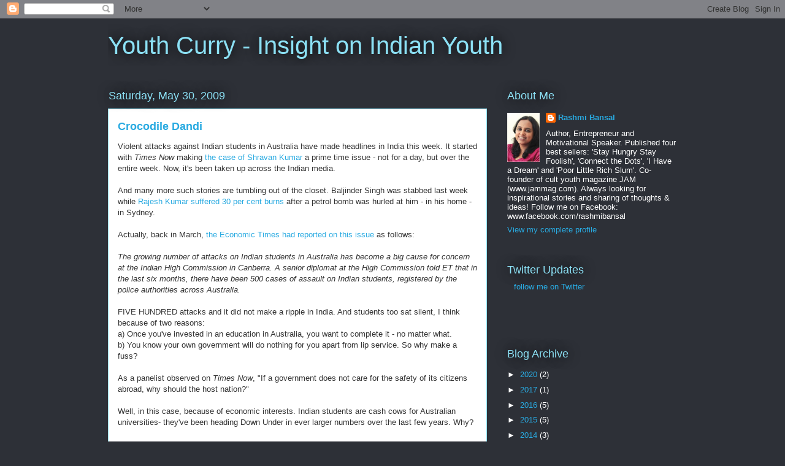

--- FILE ---
content_type: text/html; charset=UTF-8
request_url: https://youthcurry.blogspot.com/2009/05/
body_size: 36560
content:
<!DOCTYPE html>
<html class='v2' dir='ltr' lang='en'>
<head>
<link href='https://www.blogger.com/static/v1/widgets/335934321-css_bundle_v2.css' rel='stylesheet' type='text/css'/>
<meta content='width=1100' name='viewport'/>
<meta content='text/html; charset=UTF-8' http-equiv='Content-Type'/>
<meta content='blogger' name='generator'/>
<link href='https://youthcurry.blogspot.com/favicon.ico' rel='icon' type='image/x-icon'/>
<link href='http://youthcurry.blogspot.com/2009/05/' rel='canonical'/>
<link rel="alternate" type="application/atom+xml" title="Youth Curry  -  Insight on Indian Youth - Atom" href="https://youthcurry.blogspot.com/feeds/posts/default" />
<link rel="alternate" type="application/rss+xml" title="Youth Curry  -  Insight on Indian Youth - RSS" href="https://youthcurry.blogspot.com/feeds/posts/default?alt=rss" />
<link rel="service.post" type="application/atom+xml" title="Youth Curry  -  Insight on Indian Youth - Atom" href="https://www.blogger.com/feeds/9605787/posts/default" />
<!--Can't find substitution for tag [blog.ieCssRetrofitLinks]-->
<meta content='http://youthcurry.blogspot.com/2009/05/' property='og:url'/>
<meta content='Youth Curry  -  Insight on Indian Youth' property='og:title'/>
<meta content='' property='og:description'/>
<title>Youth Curry  -  Insight on Indian Youth: May 2009</title>
<style id='page-skin-1' type='text/css'><!--
/*
-----------------------------------------------
Blogger Template Style
Name:     Awesome Inc.
Designer: Tina Chen
URL:      tinachen.org
----------------------------------------------- */
/* Content
----------------------------------------------- */
body {
font: normal normal 13px Arial, Tahoma, Helvetica, FreeSans, sans-serif;
color: #333333;
background: #2d3037 none repeat scroll top left;
}
html body .content-outer {
min-width: 0;
max-width: 100%;
width: 100%;
}
a:link {
text-decoration: none;
color: #29aae1;
}
a:visited {
text-decoration: none;
color: #015782;
}
a:hover {
text-decoration: underline;
color: #29aae1;
}
.body-fauxcolumn-outer .cap-top {
position: absolute;
z-index: 1;
height: 276px;
width: 100%;
background: transparent none repeat-x scroll top left;
_background-image: none;
}
/* Columns
----------------------------------------------- */
.content-inner {
padding: 0;
}
.header-inner .section {
margin: 0 16px;
}
.tabs-inner .section {
margin: 0 16px;
}
.main-inner {
padding-top: 55px;
}
.main-inner .column-center-inner,
.main-inner .column-left-inner,
.main-inner .column-right-inner {
padding: 0 5px;
}
*+html body .main-inner .column-center-inner {
margin-top: -55px;
}
#layout .main-inner .column-center-inner {
margin-top: 0;
}
/* Header
----------------------------------------------- */
.header-outer {
margin: 0 0 15px 0;
background: transparent none repeat scroll 0 0;
}
.Header h1 {
font: normal normal 40px Arial, Tahoma, Helvetica, FreeSans, sans-serif;
color: #8ce1f5;
text-shadow: 0 0 20px #000000;
}
.Header h1 a {
color: #8ce1f5;
}
.Header .description {
font: normal normal 18px Arial, Tahoma, Helvetica, FreeSans, sans-serif;
color: #ffffff;
}
.header-inner .Header .titlewrapper,
.header-inner .Header .descriptionwrapper {
padding-left: 0;
padding-right: 0;
margin-bottom: 0;
}
.header-inner .Header .titlewrapper {
padding-top: 22px;
}
/* Tabs
----------------------------------------------- */
.tabs-outer {
overflow: hidden;
position: relative;
background: #29aae1 url(https://resources.blogblog.com/blogblog/data/1kt/awesomeinc/tabs_gradient_light.png) repeat scroll 0 0;
}
#layout .tabs-outer {
overflow: visible;
}
.tabs-cap-top, .tabs-cap-bottom {
position: absolute;
width: 100%;
border-top: 1px solid #2d3037;
}
.tabs-cap-bottom {
bottom: 0;
}
.tabs-inner .widget li a {
display: inline-block;
margin: 0;
padding: .6em 1.5em;
font: normal normal 13px Arial, Tahoma, Helvetica, FreeSans, sans-serif;
color: #ffffff;
border-top: 1px solid #2d3037;
border-bottom: 1px solid #2d3037;
border-left: 1px solid #2d3037;
height: 16px;
line-height: 16px;
}
.tabs-inner .widget li:last-child a {
border-right: 1px solid #2d3037;
}
.tabs-inner .widget li.selected a, .tabs-inner .widget li a:hover {
background: #01689c url(https://resources.blogblog.com/blogblog/data/1kt/awesomeinc/tabs_gradient_light.png) repeat-x scroll 0 -100px;
color: #ffffff;
}
/* Headings
----------------------------------------------- */
h2 {
font: normal normal 18px Arial, Tahoma, Helvetica, FreeSans, sans-serif;
color: #8ce1f5;
}
/* Widgets
----------------------------------------------- */
.main-inner .section {
margin: 0 27px;
padding: 0;
}
.main-inner .column-left-outer,
.main-inner .column-right-outer {
margin-top: -3.3em;
}
#layout .main-inner .column-left-outer,
#layout .main-inner .column-right-outer {
margin-top: 0;
}
.main-inner .column-left-inner,
.main-inner .column-right-inner {
background: transparent none repeat 0 0;
-moz-box-shadow: 0 0 0 rgba(0, 0, 0, .2);
-webkit-box-shadow: 0 0 0 rgba(0, 0, 0, .2);
-goog-ms-box-shadow: 0 0 0 rgba(0, 0, 0, .2);
box-shadow: 0 0 0 rgba(0, 0, 0, .2);
-moz-border-radius: 0;
-webkit-border-radius: 0;
-goog-ms-border-radius: 0;
border-radius: 0;
}
#layout .main-inner .column-left-inner,
#layout .main-inner .column-right-inner {
margin-top: 0;
}
.sidebar .widget {
font: normal normal 13px Arial, Tahoma, Helvetica, FreeSans, sans-serif;
color: #ffffff;
}
.sidebar .widget a:link {
color: #29aae1;
}
.sidebar .widget a:visited {
color: #015782;
}
.sidebar .widget a:hover {
color: #29aae1;
}
.sidebar .widget h2 {
text-shadow: 0 0 20px #000000;
}
.main-inner .widget {
background-color: transparent;
border: 1px solid transparent;
padding: 0 0 15px;
margin: 20px -16px;
-moz-box-shadow: 0 0 0 rgba(0, 0, 0, .2);
-webkit-box-shadow: 0 0 0 rgba(0, 0, 0, .2);
-goog-ms-box-shadow: 0 0 0 rgba(0, 0, 0, .2);
box-shadow: 0 0 0 rgba(0, 0, 0, .2);
-moz-border-radius: 0;
-webkit-border-radius: 0;
-goog-ms-border-radius: 0;
border-radius: 0;
}
.main-inner .widget h2 {
margin: 0 -0;
padding: .6em 0 .5em;
border-bottom: 1px solid transparent;
}
.footer-inner .widget h2 {
padding: 0 0 .4em;
border-bottom: 1px solid transparent;
}
.main-inner .widget h2 + div, .footer-inner .widget h2 + div {
border-top: 0 solid transparent;
padding-top: 8px;
}
.main-inner .widget .widget-content {
margin: 0 -0;
padding: 7px 0 0;
}
.main-inner .widget ul, .main-inner .widget #ArchiveList ul.flat {
margin: -8px -15px 0;
padding: 0;
list-style: none;
}
.main-inner .widget #ArchiveList {
margin: -8px 0 0;
}
.main-inner .widget ul li, .main-inner .widget #ArchiveList ul.flat li {
padding: .5em 15px;
text-indent: 0;
color: #ffffff;
border-top: 0 solid transparent;
border-bottom: 1px solid transparent;
}
.main-inner .widget #ArchiveList ul li {
padding-top: .25em;
padding-bottom: .25em;
}
.main-inner .widget ul li:first-child, .main-inner .widget #ArchiveList ul.flat li:first-child {
border-top: none;
}
.main-inner .widget ul li:last-child, .main-inner .widget #ArchiveList ul.flat li:last-child {
border-bottom: none;
}
.post-body {
position: relative;
}
.main-inner .widget .post-body ul {
padding: 0 2.5em;
margin: .5em 0;
list-style: disc;
}
.main-inner .widget .post-body ul li {
padding: 0.25em 0;
margin-bottom: .25em;
color: #333333;
border: none;
}
.footer-inner .widget ul {
padding: 0;
list-style: none;
}
.widget .zippy {
color: #ffffff;
}
/* Posts
----------------------------------------------- */
body .main-inner .Blog {
padding: 0;
margin-bottom: 1em;
background-color: transparent;
border: none;
-moz-box-shadow: 0 0 0 rgba(0, 0, 0, 0);
-webkit-box-shadow: 0 0 0 rgba(0, 0, 0, 0);
-goog-ms-box-shadow: 0 0 0 rgba(0, 0, 0, 0);
box-shadow: 0 0 0 rgba(0, 0, 0, 0);
}
.main-inner .section:last-child .Blog:last-child {
padding: 0;
margin-bottom: 1em;
}
.main-inner .widget h2.date-header {
margin: 0 -15px 1px;
padding: 0 0 0 0;
font: normal normal 18px Arial, Tahoma, Helvetica, FreeSans, sans-serif;
color: #8ce1f5;
background: transparent none no-repeat fixed center center;
border-top: 0 solid transparent;
border-bottom: 1px solid transparent;
-moz-border-radius-topleft: 0;
-moz-border-radius-topright: 0;
-webkit-border-top-left-radius: 0;
-webkit-border-top-right-radius: 0;
border-top-left-radius: 0;
border-top-right-radius: 0;
position: absolute;
bottom: 100%;
left: 0;
text-shadow: 0 0 20px #000000;
}
.main-inner .widget h2.date-header span {
font: normal normal 18px Arial, Tahoma, Helvetica, FreeSans, sans-serif;
display: block;
padding: .5em 15px;
border-left: 0 solid transparent;
border-right: 0 solid transparent;
}
.date-outer {
position: relative;
margin: 55px 0 20px;
padding: 0 15px;
background-color: #ffffff;
border: 1px solid #8ce1f5;
-moz-box-shadow: 0 0 0 rgba(0, 0, 0, .2);
-webkit-box-shadow: 0 0 0 rgba(0, 0, 0, .2);
-goog-ms-box-shadow: 0 0 0 rgba(0, 0, 0, .2);
box-shadow: 0 0 0 rgba(0, 0, 0, .2);
-moz-border-radius: 0;
-webkit-border-radius: 0;
-goog-ms-border-radius: 0;
border-radius: 0;
}
.date-outer:first-child {
margin-top: 0;
}
.date-outer:last-child {
margin-bottom: 0;
-moz-border-radius-bottomleft: 0;
-moz-border-radius-bottomright: 0;
-webkit-border-bottom-left-radius: 0;
-webkit-border-bottom-right-radius: 0;
-goog-ms-border-bottom-left-radius: 0;
-goog-ms-border-bottom-right-radius: 0;
border-bottom-left-radius: 0;
border-bottom-right-radius: 0;
}
.date-posts {
margin: 0 -0;
padding: 0 0;
clear: both;
}
.post-outer, .inline-ad {
border-top: 1px solid #8ce1f5;
margin: 0 -0;
padding: 15px 0;
}
.post-outer {
padding-bottom: 10px;
}
.post-outer:first-child {
padding-top: 10px;
border-top: none;
}
.post-outer:last-child, .inline-ad:last-child {
border-bottom: none;
}
.post-body {
position: relative;
}
.post-body img {
padding: 8px;
background: #ffffff;
border: 1px solid #cccccc;
-moz-box-shadow: 0 0 20px rgba(0, 0, 0, .2);
-webkit-box-shadow: 0 0 20px rgba(0, 0, 0, .2);
box-shadow: 0 0 20px rgba(0, 0, 0, .2);
-moz-border-radius: 0;
-webkit-border-radius: 0;
border-radius: 0;
}
h3.post-title, h4 {
font: normal bold 18px Arial, Tahoma, Helvetica, FreeSans, sans-serif;
color: #29aae1;
}
h3.post-title a {
font: normal bold 18px Arial, Tahoma, Helvetica, FreeSans, sans-serif;
color: #29aae1;
}
h3.post-title a:hover {
color: #29aae1;
text-decoration: underline;
}
.post-header {
margin: 0 0 1em;
}
.post-body {
line-height: 1.4;
}
.post-outer h2 {
color: #333333;
}
.post-footer {
margin: 1.5em 0 0;
}
#blog-pager {
padding: 15px;
font-size: 120%;
background-color: transparent;
border: 1px solid transparent;
-moz-box-shadow: 0 0 0 rgba(0, 0, 0, .2);
-webkit-box-shadow: 0 0 0 rgba(0, 0, 0, .2);
-goog-ms-box-shadow: 0 0 0 rgba(0, 0, 0, .2);
box-shadow: 0 0 0 rgba(0, 0, 0, .2);
-moz-border-radius: 0;
-webkit-border-radius: 0;
-goog-ms-border-radius: 0;
border-radius: 0;
-moz-border-radius-topleft: 0;
-moz-border-radius-topright: 0;
-webkit-border-top-left-radius: 0;
-webkit-border-top-right-radius: 0;
-goog-ms-border-top-left-radius: 0;
-goog-ms-border-top-right-radius: 0;
border-top-left-radius: 0;
border-top-right-radius-topright: 0;
margin-top: 0;
}
.blog-feeds, .post-feeds {
margin: 1em 0;
text-align: center;
color: #ffffff;
}
.blog-feeds a, .post-feeds a {
color: #29aae1;
}
.blog-feeds a:visited, .post-feeds a:visited {
color: #015782;
}
.blog-feeds a:hover, .post-feeds a:hover {
color: #29aae1;
}
.post-outer .comments {
margin-top: 2em;
}
/* Comments
----------------------------------------------- */
.comments .comments-content .icon.blog-author {
background-repeat: no-repeat;
background-image: url([data-uri]);
}
.comments .comments-content .loadmore a {
border-top: 1px solid #2d3037;
border-bottom: 1px solid #2d3037;
}
.comments .continue {
border-top: 2px solid #2d3037;
}
/* Footer
----------------------------------------------- */
.footer-outer {
margin: -0 0 -1px;
padding: 0 0 0;
color: #ffffff;
overflow: hidden;
}
.footer-fauxborder-left {
border-top: 1px solid transparent;
background: transparent none repeat scroll 0 0;
-moz-box-shadow: 0 0 0 rgba(0, 0, 0, .2);
-webkit-box-shadow: 0 0 0 rgba(0, 0, 0, .2);
-goog-ms-box-shadow: 0 0 0 rgba(0, 0, 0, .2);
box-shadow: 0 0 0 rgba(0, 0, 0, .2);
margin: 0 -0;
}
/* Mobile
----------------------------------------------- */
body.mobile {
background-size: auto;
}
.mobile .body-fauxcolumn-outer {
background: transparent none repeat scroll top left;
}
*+html body.mobile .main-inner .column-center-inner {
margin-top: 0;
}
.mobile .main-inner .widget {
padding: 0 0 15px;
}
.mobile .main-inner .widget h2 + div,
.mobile .footer-inner .widget h2 + div {
border-top: none;
padding-top: 0;
}
.mobile .footer-inner .widget h2 {
padding: 0.5em 0;
border-bottom: none;
}
.mobile .main-inner .widget .widget-content {
margin: 0;
padding: 7px 0 0;
}
.mobile .main-inner .widget ul,
.mobile .main-inner .widget #ArchiveList ul.flat {
margin: 0 -15px 0;
}
.mobile .main-inner .widget h2.date-header {
left: 0;
}
.mobile .date-header span {
padding: 0.4em 0;
}
.mobile .date-outer:first-child {
margin-bottom: 0;
border: 1px solid #8ce1f5;
-moz-border-radius-topleft: 0;
-moz-border-radius-topright: 0;
-webkit-border-top-left-radius: 0;
-webkit-border-top-right-radius: 0;
-goog-ms-border-top-left-radius: 0;
-goog-ms-border-top-right-radius: 0;
border-top-left-radius: 0;
border-top-right-radius: 0;
}
.mobile .date-outer {
border-color: #8ce1f5;
border-width: 0 1px 1px;
}
.mobile .date-outer:last-child {
margin-bottom: 0;
}
.mobile .main-inner {
padding: 0;
}
.mobile .header-inner .section {
margin: 0;
}
.mobile .post-outer, .mobile .inline-ad {
padding: 5px 0;
}
.mobile .tabs-inner .section {
margin: 0 10px;
}
.mobile .main-inner .widget h2 {
margin: 0;
padding: 0;
}
.mobile .main-inner .widget h2.date-header span {
padding: 0;
}
.mobile .main-inner .widget .widget-content {
margin: 0;
padding: 7px 0 0;
}
.mobile #blog-pager {
border: 1px solid transparent;
background: transparent none repeat scroll 0 0;
}
.mobile .main-inner .column-left-inner,
.mobile .main-inner .column-right-inner {
background: transparent none repeat 0 0;
-moz-box-shadow: none;
-webkit-box-shadow: none;
-goog-ms-box-shadow: none;
box-shadow: none;
}
.mobile .date-posts {
margin: 0;
padding: 0;
}
.mobile .footer-fauxborder-left {
margin: 0;
border-top: inherit;
}
.mobile .main-inner .section:last-child .Blog:last-child {
margin-bottom: 0;
}
.mobile-index-contents {
color: #333333;
}
.mobile .mobile-link-button {
background: #29aae1 url(https://resources.blogblog.com/blogblog/data/1kt/awesomeinc/tabs_gradient_light.png) repeat scroll 0 0;
}
.mobile-link-button a:link, .mobile-link-button a:visited {
color: #ffffff;
}
.mobile .tabs-inner .PageList .widget-content {
background: transparent;
border-top: 1px solid;
border-color: #2d3037;
color: #ffffff;
}
.mobile .tabs-inner .PageList .widget-content .pagelist-arrow {
border-left: 1px solid #2d3037;
}

--></style>
<style id='template-skin-1' type='text/css'><!--
body {
min-width: 960px;
}
.content-outer, .content-fauxcolumn-outer, .region-inner {
min-width: 960px;
max-width: 960px;
_width: 960px;
}
.main-inner .columns {
padding-left: 0;
padding-right: 310px;
}
.main-inner .fauxcolumn-center-outer {
left: 0;
right: 310px;
/* IE6 does not respect left and right together */
_width: expression(this.parentNode.offsetWidth -
parseInt("0") -
parseInt("310px") + 'px');
}
.main-inner .fauxcolumn-left-outer {
width: 0;
}
.main-inner .fauxcolumn-right-outer {
width: 310px;
}
.main-inner .column-left-outer {
width: 0;
right: 100%;
margin-left: -0;
}
.main-inner .column-right-outer {
width: 310px;
margin-right: -310px;
}
#layout {
min-width: 0;
}
#layout .content-outer {
min-width: 0;
width: 800px;
}
#layout .region-inner {
min-width: 0;
width: auto;
}
body#layout div.add_widget {
padding: 8px;
}
body#layout div.add_widget a {
margin-left: 32px;
}
--></style>
<link href='https://www.blogger.com/dyn-css/authorization.css?targetBlogID=9605787&amp;zx=845baf4b-ccc1-4d7a-8850-c1684c7a4d66' media='none' onload='if(media!=&#39;all&#39;)media=&#39;all&#39;' rel='stylesheet'/><noscript><link href='https://www.blogger.com/dyn-css/authorization.css?targetBlogID=9605787&amp;zx=845baf4b-ccc1-4d7a-8850-c1684c7a4d66' rel='stylesheet'/></noscript>
<meta name='google-adsense-platform-account' content='ca-host-pub-1556223355139109'/>
<meta name='google-adsense-platform-domain' content='blogspot.com'/>

<!-- data-ad-client=ca-pub-5907805970597716 -->

</head>
<body class='loading variant-icy'>
<div class='navbar section' id='navbar' name='Navbar'><div class='widget Navbar' data-version='1' id='Navbar1'><script type="text/javascript">
    function setAttributeOnload(object, attribute, val) {
      if(window.addEventListener) {
        window.addEventListener('load',
          function(){ object[attribute] = val; }, false);
      } else {
        window.attachEvent('onload', function(){ object[attribute] = val; });
      }
    }
  </script>
<div id="navbar-iframe-container"></div>
<script type="text/javascript" src="https://apis.google.com/js/platform.js"></script>
<script type="text/javascript">
      gapi.load("gapi.iframes:gapi.iframes.style.bubble", function() {
        if (gapi.iframes && gapi.iframes.getContext) {
          gapi.iframes.getContext().openChild({
              url: 'https://www.blogger.com/navbar/9605787?origin\x3dhttps://youthcurry.blogspot.com',
              where: document.getElementById("navbar-iframe-container"),
              id: "navbar-iframe"
          });
        }
      });
    </script><script type="text/javascript">
(function() {
var script = document.createElement('script');
script.type = 'text/javascript';
script.src = '//pagead2.googlesyndication.com/pagead/js/google_top_exp.js';
var head = document.getElementsByTagName('head')[0];
if (head) {
head.appendChild(script);
}})();
</script>
</div></div>
<div class='body-fauxcolumns'>
<div class='fauxcolumn-outer body-fauxcolumn-outer'>
<div class='cap-top'>
<div class='cap-left'></div>
<div class='cap-right'></div>
</div>
<div class='fauxborder-left'>
<div class='fauxborder-right'></div>
<div class='fauxcolumn-inner'>
</div>
</div>
<div class='cap-bottom'>
<div class='cap-left'></div>
<div class='cap-right'></div>
</div>
</div>
</div>
<div class='content'>
<div class='content-fauxcolumns'>
<div class='fauxcolumn-outer content-fauxcolumn-outer'>
<div class='cap-top'>
<div class='cap-left'></div>
<div class='cap-right'></div>
</div>
<div class='fauxborder-left'>
<div class='fauxborder-right'></div>
<div class='fauxcolumn-inner'>
</div>
</div>
<div class='cap-bottom'>
<div class='cap-left'></div>
<div class='cap-right'></div>
</div>
</div>
</div>
<div class='content-outer'>
<div class='content-cap-top cap-top'>
<div class='cap-left'></div>
<div class='cap-right'></div>
</div>
<div class='fauxborder-left content-fauxborder-left'>
<div class='fauxborder-right content-fauxborder-right'></div>
<div class='content-inner'>
<header>
<div class='header-outer'>
<div class='header-cap-top cap-top'>
<div class='cap-left'></div>
<div class='cap-right'></div>
</div>
<div class='fauxborder-left header-fauxborder-left'>
<div class='fauxborder-right header-fauxborder-right'></div>
<div class='region-inner header-inner'>
<div class='header section' id='header' name='Header'><div class='widget Header' data-version='1' id='Header1'>
<div id='header-inner'>
<div class='titlewrapper'>
<h1 class='title'>
<a href='https://youthcurry.blogspot.com/'>
Youth Curry  -  Insight on Indian Youth
</a>
</h1>
</div>
<div class='descriptionwrapper'>
<p class='description'><span>
</span></p>
</div>
</div>
</div></div>
</div>
</div>
<div class='header-cap-bottom cap-bottom'>
<div class='cap-left'></div>
<div class='cap-right'></div>
</div>
</div>
</header>
<div class='tabs-outer'>
<div class='tabs-cap-top cap-top'>
<div class='cap-left'></div>
<div class='cap-right'></div>
</div>
<div class='fauxborder-left tabs-fauxborder-left'>
<div class='fauxborder-right tabs-fauxborder-right'></div>
<div class='region-inner tabs-inner'>
<div class='tabs no-items section' id='crosscol' name='Cross-Column'></div>
<div class='tabs no-items section' id='crosscol-overflow' name='Cross-Column 2'></div>
</div>
</div>
<div class='tabs-cap-bottom cap-bottom'>
<div class='cap-left'></div>
<div class='cap-right'></div>
</div>
</div>
<div class='main-outer'>
<div class='main-cap-top cap-top'>
<div class='cap-left'></div>
<div class='cap-right'></div>
</div>
<div class='fauxborder-left main-fauxborder-left'>
<div class='fauxborder-right main-fauxborder-right'></div>
<div class='region-inner main-inner'>
<div class='columns fauxcolumns'>
<div class='fauxcolumn-outer fauxcolumn-center-outer'>
<div class='cap-top'>
<div class='cap-left'></div>
<div class='cap-right'></div>
</div>
<div class='fauxborder-left'>
<div class='fauxborder-right'></div>
<div class='fauxcolumn-inner'>
</div>
</div>
<div class='cap-bottom'>
<div class='cap-left'></div>
<div class='cap-right'></div>
</div>
</div>
<div class='fauxcolumn-outer fauxcolumn-left-outer'>
<div class='cap-top'>
<div class='cap-left'></div>
<div class='cap-right'></div>
</div>
<div class='fauxborder-left'>
<div class='fauxborder-right'></div>
<div class='fauxcolumn-inner'>
</div>
</div>
<div class='cap-bottom'>
<div class='cap-left'></div>
<div class='cap-right'></div>
</div>
</div>
<div class='fauxcolumn-outer fauxcolumn-right-outer'>
<div class='cap-top'>
<div class='cap-left'></div>
<div class='cap-right'></div>
</div>
<div class='fauxborder-left'>
<div class='fauxborder-right'></div>
<div class='fauxcolumn-inner'>
</div>
</div>
<div class='cap-bottom'>
<div class='cap-left'></div>
<div class='cap-right'></div>
</div>
</div>
<!-- corrects IE6 width calculation -->
<div class='columns-inner'>
<div class='column-center-outer'>
<div class='column-center-inner'>
<div class='main section' id='main' name='Main'><div class='widget Blog' data-version='1' id='Blog1'>
<div class='blog-posts hfeed'>

          <div class="date-outer">
        
<h2 class='date-header'><span>Saturday, May 30, 2009</span></h2>

          <div class="date-posts">
        
<div class='post-outer'>
<div class='post hentry uncustomized-post-template' itemprop='blogPost' itemscope='itemscope' itemtype='http://schema.org/BlogPosting'>
<meta content='9605787' itemprop='blogId'/>
<meta content='4485679169366075865' itemprop='postId'/>
<a name='4485679169366075865'></a>
<h3 class='post-title entry-title' itemprop='name'>
<a href='https://youthcurry.blogspot.com/2009/05/crocodile-dandi.html'>Crocodile Dandi</a>
</h3>
<div class='post-header'>
<div class='post-header-line-1'></div>
</div>
<div class='post-body entry-content' id='post-body-4485679169366075865' itemprop='description articleBody'>
Violent attacks against Indian students in Australia have made headlines in India this week. It started with <em>Times Now </em>making <a href="http://news.oneindia.in/2009/05/28/indian-student-stabbed-australia-racial-attack.html">the case of Shravan Kumar </a>a prime time issue - not for a day, but over the entire week. Now, it's been taken up across the Indian media.<br /><br />And many more such stories are tumbling out of the closet. Baljinder Singh was stabbed last week while <a href="http://www.digitaljournal.com/article/273278 ">Rajesh Kumar suffered 30 per cent burns </a>after a petrol bomb was hurled at him - in his home - in Sydney. <br /><br />Actually, back in March, <a href="http://www.businessweek.com/globalbiz/content/mar2009/gb20090330_269787.htm">the Economic Times had reported on this issue </a>as follows: <br /><br /><em>The growing number of attacks on Indian students in Australia has become a big cause for concern at the Indian High Commission in Canberra. A senior diplomat at the High Commission told ET that in the last six months, there have been 500 cases of assault on Indian students, registered by the police authorities across Australia. </em><br /><br />FIVE HUNDRED attacks and it did not make a ripple in India. And students too sat silent, I think because of two reasons:<br />a) Once you've invested in an education in Australia, you want to complete it - no matter what.<br />b) You know your own government will do nothing for you apart from lip service. So why make a fuss?<br /><br />As a panelist observed on <em>Times Now</em>, "If a government does not care for the safety of its citizens abroad, why should the host nation?"<br /><br />Well, in this case, because of economic interests. Indian students are cash cows for Australian universities- they've been heading Down Under in ever larger numbers over the last few years. Why?<br /><br />Well, Australia is perceived as being cheaper than the US and friendlier than the UK. It's also relatively easy to get admission. <br /><br />While Australia does attract some high achievers the general profile is the kid with average marks and above average bank balance. Business families, kids of corporate executives, well-to-do farmers. And the Oz-exodus is fuelled by a concerted marketing effort - in the media and <a href="http://www.thestar.com/comment/columnists/article/620312">at the grassroots level</a>. <br /><br />Canadian newspaper TheStar.com reports: <em>Joyta Gupta, principal of K.R. Mangalam World School, a private school in central New Delhi says she and some of her teachers and students have been flown by the Australian government to cities such as Brisbane and Sydney to take part in seminars, a move Gupta said has made students more inclined to go to Australia to pursue diplomas and degrees. </em><br /><br />One fourth of the graduates from the school go abroad to study every year.<br /><br />Then there are <a href="http://www.merinews.com/catFull.jsp?articleID=130184">students from smaller towns </a> who would rather go phoren than settle for a B or C grade college in an metro town. And increasingly there are middle class Indians heading for foreign shores, with the help of loans. <br /><br />Incidentally, hospitality, management and commerce courses are the most popular options. <br /><br />So all in all, 95,000 Indians joined Australian universities in in 2008, making us the second largest foreign student group in the country after China. In fact, the education sector generated $15.5 billion in 2008 and has become Australia&#8217;s &#8220;third largest export industry&#8221; after coal and iron ore. <br /><br />The Australian government was planning a $3.5-million campaign to attract more Indian students. But they'll need to use those funds more constructively now!<br /><br />I have never been to Australia but the impression I have of the country is friendly and easy-going. No doubt there are anti-social elements in any and every society. And some who would be racist in their outlook.<br /><br /><strong>But is the situaton getting aggravated by the current economic situation? </strong><br /><br /><a href="http://www.businessweek.com/globalbiz/content/mar2009/gb20090330_26978">The report in ET noted</a>: <em>There are fears that such incidents of muggings, theft, racial abuse, car jackings and even murder are on the increase because of the economic meltdown and loss of jobs.</em><br /><br />Last year Australia <a href="http://www.thaindian.com/newsportal/world-news/indian-students-to-get-right-to-work-in-australia_10041453.html">changed its visa rules</a>, giving Indian students studying in Australia automatic eligibility to work part time during their courses. Earlier you had to seek permission to work as a student.<br /><br />Some years ago it was next to impossible to stay on and work in Australia after completing your degree. Unless you had skills which were classified by the government as 'shortage' area. So MBAs and journalism graduates, for example, had to head straight back home. <br /><br />But more recently I believe there is an option called the 'Skilled-Graduate (subclass 485) visa, valid for 18 months and carrying unrestricted work rights. <br />Foreign students who may not be eligible for permanent residency can apply for this visa and get some work experience. <br /><br />I'm sure these graduates are willing to work harder and longer than locals - and maybe even at lower salaries. This could be a source of tension for locals in a dwindling job market.<br /><br /><strong>So, what happens now? Will the flow of Indian students to Australia get affected? </strong><br /><br />I think it will, in the short term. 'Sentiment' <em>thoda down ho jayega</em>. And the attitude of the authorities - so far - has not been very convincing.  Last month the <a href="http://chronicle.com/news/article/6475/australia-worries-that-racial-attacks-will-deter-students-from-india">Melbourne police asked young Indians </a>to &#8220;moderate their social behavior,&#8221; by not making conspicuous displays of wealth, such as laptop computers (seriously - no jokes!)<br /><br />The country which will benefit the most from all this is Singapore. Safety is assured in that country - and the economics of getting an education are similar to Australia. In fact many Australian universities have 'branches' in Singapore and "<a href="http://www.businessweek.com/globalbiz/content/mar2009/gb20090330_269787.htm.">there is a view that </a>Australian institutions should make more courses available in India, which students can attend at home".  <br /><br />Ahem. Firstly we need to pass a bill in Parliament to legally allow that to happen. And secondly, I think for many many students going abroad will <em>still </em>be the preferred option. <br /><br />'Education' is not just about attending a college but the whole experience of a new culture and its people. Kids who have never picked up a glass of water in their own home learn to cook their own meals. My cousin who drove to college in his car went to America and happily worked at a gas station.<br /><br />So - I am all for studying abroad - wherever. But safety and civility are things we can and must expect from the host country. <br /><br />Let's hope the issue which has exploded in Australia is taken seriously and resolved quickly! And it is nipped in the bud... if simmering elsewhere.<br /><br /><strong>Related articles:</strong> <a href="http://www.southasiatimes.com.au/news/student-taxi-drivers-visas-and-immigration/">Student taxi drivers, visas and immigration </a>
<div style='clear: both;'></div>
</div>
<div class='post-footer'>
<div class='post-footer-line post-footer-line-1'>
<span class='post-author vcard'>
Posted by
<span class='fn' itemprop='author' itemscope='itemscope' itemtype='http://schema.org/Person'>
<meta content='https://www.blogger.com/profile/17447667745099994241' itemprop='url'/>
<a class='g-profile' href='https://www.blogger.com/profile/17447667745099994241' rel='author' title='author profile'>
<span itemprop='name'>Rashmi Bansal</span>
</a>
</span>
</span>
<span class='post-timestamp'>
at
<meta content='http://youthcurry.blogspot.com/2009/05/crocodile-dandi.html' itemprop='url'/>
<a class='timestamp-link' href='https://youthcurry.blogspot.com/2009/05/crocodile-dandi.html' rel='bookmark' title='permanent link'><abbr class='published' itemprop='datePublished' title='2009-05-30T17:12:00+05:30'>5:12:00 PM</abbr></a>
</span>
<span class='post-comment-link'>
<a class='comment-link' href='https://youthcurry.blogspot.com/2009/05/crocodile-dandi.html#comment-form' onclick=''>
45 comments:
  </a>
</span>
<span class='post-icons'>
<span class='item-action'>
<a href='https://www.blogger.com/email-post/9605787/4485679169366075865' title='Email Post'>
<img alt='' class='icon-action' height='13' src='https://resources.blogblog.com/img/icon18_email.gif' width='18'/>
</a>
</span>
<span class='item-control blog-admin pid-1279513210'>
<a href='https://www.blogger.com/post-edit.g?blogID=9605787&postID=4485679169366075865&from=pencil' title='Edit Post'>
<img alt='' class='icon-action' height='18' src='https://resources.blogblog.com/img/icon18_edit_allbkg.gif' width='18'/>
</a>
</span>
</span>
<div class='post-share-buttons goog-inline-block'>
<a class='goog-inline-block share-button sb-email' href='https://www.blogger.com/share-post.g?blogID=9605787&postID=4485679169366075865&target=email' target='_blank' title='Email This'><span class='share-button-link-text'>Email This</span></a><a class='goog-inline-block share-button sb-blog' href='https://www.blogger.com/share-post.g?blogID=9605787&postID=4485679169366075865&target=blog' onclick='window.open(this.href, "_blank", "height=270,width=475"); return false;' target='_blank' title='BlogThis!'><span class='share-button-link-text'>BlogThis!</span></a><a class='goog-inline-block share-button sb-twitter' href='https://www.blogger.com/share-post.g?blogID=9605787&postID=4485679169366075865&target=twitter' target='_blank' title='Share to X'><span class='share-button-link-text'>Share to X</span></a><a class='goog-inline-block share-button sb-facebook' href='https://www.blogger.com/share-post.g?blogID=9605787&postID=4485679169366075865&target=facebook' onclick='window.open(this.href, "_blank", "height=430,width=640"); return false;' target='_blank' title='Share to Facebook'><span class='share-button-link-text'>Share to Facebook</span></a><a class='goog-inline-block share-button sb-pinterest' href='https://www.blogger.com/share-post.g?blogID=9605787&postID=4485679169366075865&target=pinterest' target='_blank' title='Share to Pinterest'><span class='share-button-link-text'>Share to Pinterest</span></a>
</div>
</div>
<div class='post-footer-line post-footer-line-2'>
<span class='post-labels'>
Labels:
<a href='https://youthcurry.blogspot.com/search/label/Australia' rel='tag'>Australia</a>,
<a href='https://youthcurry.blogspot.com/search/label/Indian%20students' rel='tag'>Indian students</a>,
<a href='https://youthcurry.blogspot.com/search/label/study%20abroad' rel='tag'>study abroad</a>
</span>
</div>
<div class='post-footer-line post-footer-line-3'>
<span class='post-location'>
</span>
</div>
</div>
</div>
</div>

          </div></div>
        

          <div class="date-outer">
        
<h2 class='date-header'><span>Friday, May 29, 2009</span></h2>

          <div class="date-posts">
        
<div class='post-outer'>
<div class='post hentry uncustomized-post-template' itemprop='blogPost' itemscope='itemscope' itemtype='http://schema.org/BlogPosting'>
<meta content='9605787' itemprop='blogId'/>
<meta content='6803266167387046083' itemprop='postId'/>
<a name='6803266167387046083'></a>
<h3 class='post-title entry-title' itemprop='name'>
<a href='https://youthcurry.blogspot.com/2009/05/engineering-aspirants-call-in-with-your.html'>Engineering aspirants - call in with your queries</a>
</h3>
<div class='post-header'>
<div class='post-header-line-1'></div>
</div>
<div class='post-body entry-content' id='post-body-6803266167387046083' itemprop='description articleBody'>
Engineering entrance is the subject of my show 'Stay Hungry' where I answer career queries on business news channel UTVi every Friday (that's this evening!) <br /><br />If you're an engineering aspirant, Call UTVi on 022 40987300 and leave your name, number and question. We'll call you back! The show will be on this evening at 7 pm - live.<br /><br />Joining me in the studio is Praveen Tyagi, founder and MD of IITians Pace Academy, and a graduate of IIT Delhi himself.<br /><br />Apart from IIT - where seats have increased this year by 20% - there are numerous very fine institutes like BITs, NITs and also local and regional colleges of repute. And of course there are fundamental questions such as should you go for a branch of your choice or take a lesser branch in a well reputed college, <br /><br />Slowdown or not, engineering remains a top choice for undergraduate education in India. A record number appeared for IIT JEE this year (384, 977 students!) which is a jump of 24% over the previous year.<br /><br />Whether all these students really should be doing engineering is another question. One which I shall attempt to answer - on another show, another day!<br /><br />And oh, if you can't get through to the Call UTVi number for any reason - just drop me a line with your contact details at rashmi_b at yahoo.com.
<div style='clear: both;'></div>
</div>
<div class='post-footer'>
<div class='post-footer-line post-footer-line-1'>
<span class='post-author vcard'>
Posted by
<span class='fn' itemprop='author' itemscope='itemscope' itemtype='http://schema.org/Person'>
<meta content='https://www.blogger.com/profile/17447667745099994241' itemprop='url'/>
<a class='g-profile' href='https://www.blogger.com/profile/17447667745099994241' rel='author' title='author profile'>
<span itemprop='name'>Rashmi Bansal</span>
</a>
</span>
</span>
<span class='post-timestamp'>
at
<meta content='http://youthcurry.blogspot.com/2009/05/engineering-aspirants-call-in-with-your.html' itemprop='url'/>
<a class='timestamp-link' href='https://youthcurry.blogspot.com/2009/05/engineering-aspirants-call-in-with-your.html' rel='bookmark' title='permanent link'><abbr class='published' itemprop='datePublished' title='2009-05-29T10:57:00+05:30'>10:57:00 AM</abbr></a>
</span>
<span class='post-comment-link'>
<a class='comment-link' href='https://youthcurry.blogspot.com/2009/05/engineering-aspirants-call-in-with-your.html#comment-form' onclick=''>
4 comments:
  </a>
</span>
<span class='post-icons'>
<span class='item-action'>
<a href='https://www.blogger.com/email-post/9605787/6803266167387046083' title='Email Post'>
<img alt='' class='icon-action' height='13' src='https://resources.blogblog.com/img/icon18_email.gif' width='18'/>
</a>
</span>
<span class='item-control blog-admin pid-1279513210'>
<a href='https://www.blogger.com/post-edit.g?blogID=9605787&postID=6803266167387046083&from=pencil' title='Edit Post'>
<img alt='' class='icon-action' height='18' src='https://resources.blogblog.com/img/icon18_edit_allbkg.gif' width='18'/>
</a>
</span>
</span>
<div class='post-share-buttons goog-inline-block'>
<a class='goog-inline-block share-button sb-email' href='https://www.blogger.com/share-post.g?blogID=9605787&postID=6803266167387046083&target=email' target='_blank' title='Email This'><span class='share-button-link-text'>Email This</span></a><a class='goog-inline-block share-button sb-blog' href='https://www.blogger.com/share-post.g?blogID=9605787&postID=6803266167387046083&target=blog' onclick='window.open(this.href, "_blank", "height=270,width=475"); return false;' target='_blank' title='BlogThis!'><span class='share-button-link-text'>BlogThis!</span></a><a class='goog-inline-block share-button sb-twitter' href='https://www.blogger.com/share-post.g?blogID=9605787&postID=6803266167387046083&target=twitter' target='_blank' title='Share to X'><span class='share-button-link-text'>Share to X</span></a><a class='goog-inline-block share-button sb-facebook' href='https://www.blogger.com/share-post.g?blogID=9605787&postID=6803266167387046083&target=facebook' onclick='window.open(this.href, "_blank", "height=430,width=640"); return false;' target='_blank' title='Share to Facebook'><span class='share-button-link-text'>Share to Facebook</span></a><a class='goog-inline-block share-button sb-pinterest' href='https://www.blogger.com/share-post.g?blogID=9605787&postID=6803266167387046083&target=pinterest' target='_blank' title='Share to Pinterest'><span class='share-button-link-text'>Share to Pinterest</span></a>
</div>
</div>
<div class='post-footer-line post-footer-line-2'>
<span class='post-labels'>
Labels:
<a href='https://youthcurry.blogspot.com/search/label/Stay%20Hungry%20show' rel='tag'>Stay Hungry show</a>
</span>
</div>
<div class='post-footer-line post-footer-line-3'>
<span class='post-location'>
</span>
</div>
</div>
</div>
</div>

          </div></div>
        

          <div class="date-outer">
        
<h2 class='date-header'><span>Wednesday, May 27, 2009</span></h2>

          <div class="date-posts">
        
<div class='post-outer'>
<div class='post hentry uncustomized-post-template' itemprop='blogPost' itemscope='itemscope' itemtype='http://schema.org/BlogPosting'>
<meta content='https://blogger.googleusercontent.com/img/b/R29vZ2xl/AVvXsEi9MWwbc0y_ugjaMzf3Ja53H4_taES3hFoXc4W_jltbEnLYFrNUpWcwUPAVa5RNxh-yFLEdbHSesUK6wMtNwZlbIAFgAnnwdTeC66I0MQdJj7bA1EgmdRI3BqlYlnmEXArKT8SW/s400/Stay-hungry-Stay-foolish.jpg' itemprop='image_url'/>
<meta content='9605787' itemprop='blogId'/>
<meta content='3056475888154628329' itemprop='postId'/>
<a name='3056475888154628329'></a>
<h3 class='post-title entry-title' itemprop='name'>
<a href='https://youthcurry.blogspot.com/2009/05/look-back-in-hunger.html'>Look back in hunger</a>
</h3>
<div class='post-header'>
<div class='post-header-line-1'></div>
</div>
<div class='post-body entry-content' id='post-body-3056475888154628329' itemprop='description articleBody'>
There is a song in the 'Sound of Music' which goes like<em>..."Somewhere in my youth, or childhood... I must have done something good!"</em> <br /><br />The lines popped into my head as I read the piece Saaz Aggarwal wrote in this week's Sunday Mid-day on my book 'Stay Hungry Stay Foolish'. I was blown away to know that she remembers me from the days when I visited newspaper offices as a student, a freelance writer hungry for my next byline. <br /><br />Reading that piece I felt like not just my book, but my <em>life </em>had been reviewed. It's like... things are meant to happen in a certain time and space sequence. Nothing is for <em>nothing</em>. Even if it makes no sense - even to you -at a particular point in time.<br /><br />And <a href="http://www.gladwell.com/outliers/index.html">as Malcolm Gladwell says in The Outliers</a>, it truly is about putting in your 10,000 hours in a particular career - before you 'make it'.  <br /><br />Will elaborate more on that in a future blog post, but here's a scan of the review as it appeared (click to enlarge). For some reason I can't find it on <a href="http://www.mid-day.com">the Midday website</a> :(<br /><br /><a href="https://blogger.googleusercontent.com/img/b/R29vZ2xl/AVvXsEi9MWwbc0y_ugjaMzf3Ja53H4_taES3hFoXc4W_jltbEnLYFrNUpWcwUPAVa5RNxh-yFLEdbHSesUK6wMtNwZlbIAFgAnnwdTeC66I0MQdJj7bA1EgmdRI3BqlYlnmEXArKT8SW/s1600-h/Stay-hungry-Stay-foolish.jpg"><img alt="" border="0" id="BLOGGER_PHOTO_ID_5340448248244793538" src="https://blogger.googleusercontent.com/img/b/R29vZ2xl/AVvXsEi9MWwbc0y_ugjaMzf3Ja53H4_taES3hFoXc4W_jltbEnLYFrNUpWcwUPAVa5RNxh-yFLEdbHSesUK6wMtNwZlbIAFgAnnwdTeC66I0MQdJj7bA1EgmdRI3BqlYlnmEXArKT8SW/s400/Stay-hungry-Stay-foolish.jpg" style="display:block; margin:0px auto 10px; text-align:center;cursor:pointer; cursor:hand;width: 400px; height: 317px;" /></a><br />Thank you, Saaz for understanding the <em>spirit </em>behind the book. For silently cheering me on, and writing it all so beautifully! This was a 'blast from the past' which truly made me day!
<div style='clear: both;'></div>
</div>
<div class='post-footer'>
<div class='post-footer-line post-footer-line-1'>
<span class='post-author vcard'>
Posted by
<span class='fn' itemprop='author' itemscope='itemscope' itemtype='http://schema.org/Person'>
<meta content='https://www.blogger.com/profile/17447667745099994241' itemprop='url'/>
<a class='g-profile' href='https://www.blogger.com/profile/17447667745099994241' rel='author' title='author profile'>
<span itemprop='name'>Rashmi Bansal</span>
</a>
</span>
</span>
<span class='post-timestamp'>
at
<meta content='http://youthcurry.blogspot.com/2009/05/look-back-in-hunger.html' itemprop='url'/>
<a class='timestamp-link' href='https://youthcurry.blogspot.com/2009/05/look-back-in-hunger.html' rel='bookmark' title='permanent link'><abbr class='published' itemprop='datePublished' title='2009-05-27T15:18:00+05:30'>3:18:00 PM</abbr></a>
</span>
<span class='post-comment-link'>
<a class='comment-link' href='https://youthcurry.blogspot.com/2009/05/look-back-in-hunger.html#comment-form' onclick=''>
10 comments:
  </a>
</span>
<span class='post-icons'>
<span class='item-action'>
<a href='https://www.blogger.com/email-post/9605787/3056475888154628329' title='Email Post'>
<img alt='' class='icon-action' height='13' src='https://resources.blogblog.com/img/icon18_email.gif' width='18'/>
</a>
</span>
<span class='item-control blog-admin pid-1279513210'>
<a href='https://www.blogger.com/post-edit.g?blogID=9605787&postID=3056475888154628329&from=pencil' title='Edit Post'>
<img alt='' class='icon-action' height='18' src='https://resources.blogblog.com/img/icon18_edit_allbkg.gif' width='18'/>
</a>
</span>
</span>
<div class='post-share-buttons goog-inline-block'>
<a class='goog-inline-block share-button sb-email' href='https://www.blogger.com/share-post.g?blogID=9605787&postID=3056475888154628329&target=email' target='_blank' title='Email This'><span class='share-button-link-text'>Email This</span></a><a class='goog-inline-block share-button sb-blog' href='https://www.blogger.com/share-post.g?blogID=9605787&postID=3056475888154628329&target=blog' onclick='window.open(this.href, "_blank", "height=270,width=475"); return false;' target='_blank' title='BlogThis!'><span class='share-button-link-text'>BlogThis!</span></a><a class='goog-inline-block share-button sb-twitter' href='https://www.blogger.com/share-post.g?blogID=9605787&postID=3056475888154628329&target=twitter' target='_blank' title='Share to X'><span class='share-button-link-text'>Share to X</span></a><a class='goog-inline-block share-button sb-facebook' href='https://www.blogger.com/share-post.g?blogID=9605787&postID=3056475888154628329&target=facebook' onclick='window.open(this.href, "_blank", "height=430,width=640"); return false;' target='_blank' title='Share to Facebook'><span class='share-button-link-text'>Share to Facebook</span></a><a class='goog-inline-block share-button sb-pinterest' href='https://www.blogger.com/share-post.g?blogID=9605787&postID=3056475888154628329&target=pinterest' target='_blank' title='Share to Pinterest'><span class='share-button-link-text'>Share to Pinterest</span></a>
</div>
</div>
<div class='post-footer-line post-footer-line-2'>
<span class='post-labels'>
Labels:
<a href='https://youthcurry.blogspot.com/search/label/Stay%20Hungry%20Stay%20Foolish%20reviews' rel='tag'>Stay Hungry Stay Foolish reviews</a>
</span>
</div>
<div class='post-footer-line post-footer-line-3'>
<span class='post-location'>
</span>
</div>
</div>
</div>
</div>
<div class='post-outer'>
<div class='post hentry uncustomized-post-template' itemprop='blogPost' itemscope='itemscope' itemtype='http://schema.org/BlogPosting'>
<meta content='9605787' itemprop='blogId'/>
<meta content='6149237400338209469' itemprop='postId'/>
<a name='6149237400338209469'></a>
<h3 class='post-title entry-title' itemprop='name'>
<a href='https://youthcurry.blogspot.com/2009/05/best-coaching-class-for-cat.html'>The best coaching class for CAT</a>
</h3>
<div class='post-header'>
<div class='post-header-line-1'></div>
</div>
<div class='post-body entry-content' id='post-body-6149237400338209469' itemprop='description articleBody'>
If you'd enrolled for CAT coaching in 2008 or are taking classes right now, do spare a few minutes to fill out <a href="http://www.jammag.com/cat_survey">a small survey for JAM</a>.<br /><br />Results will be published - for the benefit of those who need to make a decision!
<div style='clear: both;'></div>
</div>
<div class='post-footer'>
<div class='post-footer-line post-footer-line-1'>
<span class='post-author vcard'>
Posted by
<span class='fn' itemprop='author' itemscope='itemscope' itemtype='http://schema.org/Person'>
<meta content='https://www.blogger.com/profile/17447667745099994241' itemprop='url'/>
<a class='g-profile' href='https://www.blogger.com/profile/17447667745099994241' rel='author' title='author profile'>
<span itemprop='name'>Rashmi Bansal</span>
</a>
</span>
</span>
<span class='post-timestamp'>
at
<meta content='http://youthcurry.blogspot.com/2009/05/best-coaching-class-for-cat.html' itemprop='url'/>
<a class='timestamp-link' href='https://youthcurry.blogspot.com/2009/05/best-coaching-class-for-cat.html' rel='bookmark' title='permanent link'><abbr class='published' itemprop='datePublished' title='2009-05-27T01:13:00+05:30'>1:13:00 AM</abbr></a>
</span>
<span class='post-comment-link'>
<a class='comment-link' href='https://youthcurry.blogspot.com/2009/05/best-coaching-class-for-cat.html#comment-form' onclick=''>
3 comments:
  </a>
</span>
<span class='post-icons'>
<span class='item-action'>
<a href='https://www.blogger.com/email-post/9605787/6149237400338209469' title='Email Post'>
<img alt='' class='icon-action' height='13' src='https://resources.blogblog.com/img/icon18_email.gif' width='18'/>
</a>
</span>
<span class='item-control blog-admin pid-1279513210'>
<a href='https://www.blogger.com/post-edit.g?blogID=9605787&postID=6149237400338209469&from=pencil' title='Edit Post'>
<img alt='' class='icon-action' height='18' src='https://resources.blogblog.com/img/icon18_edit_allbkg.gif' width='18'/>
</a>
</span>
</span>
<div class='post-share-buttons goog-inline-block'>
<a class='goog-inline-block share-button sb-email' href='https://www.blogger.com/share-post.g?blogID=9605787&postID=6149237400338209469&target=email' target='_blank' title='Email This'><span class='share-button-link-text'>Email This</span></a><a class='goog-inline-block share-button sb-blog' href='https://www.blogger.com/share-post.g?blogID=9605787&postID=6149237400338209469&target=blog' onclick='window.open(this.href, "_blank", "height=270,width=475"); return false;' target='_blank' title='BlogThis!'><span class='share-button-link-text'>BlogThis!</span></a><a class='goog-inline-block share-button sb-twitter' href='https://www.blogger.com/share-post.g?blogID=9605787&postID=6149237400338209469&target=twitter' target='_blank' title='Share to X'><span class='share-button-link-text'>Share to X</span></a><a class='goog-inline-block share-button sb-facebook' href='https://www.blogger.com/share-post.g?blogID=9605787&postID=6149237400338209469&target=facebook' onclick='window.open(this.href, "_blank", "height=430,width=640"); return false;' target='_blank' title='Share to Facebook'><span class='share-button-link-text'>Share to Facebook</span></a><a class='goog-inline-block share-button sb-pinterest' href='https://www.blogger.com/share-post.g?blogID=9605787&postID=6149237400338209469&target=pinterest' target='_blank' title='Share to Pinterest'><span class='share-button-link-text'>Share to Pinterest</span></a>
</div>
</div>
<div class='post-footer-line post-footer-line-2'>
<span class='post-labels'>
Labels:
<a href='https://youthcurry.blogspot.com/search/label/CAT' rel='tag'>CAT</a>,
<a href='https://youthcurry.blogspot.com/search/label/CAT%20online' rel='tag'>CAT online</a>
</span>
</div>
<div class='post-footer-line post-footer-line-3'>
<span class='post-location'>
</span>
</div>
</div>
</div>
</div>

          </div></div>
        

          <div class="date-outer">
        
<h2 class='date-header'><span>Monday, May 25, 2009</span></h2>

          <div class="date-posts">
        
<div class='post-outer'>
<div class='post hentry uncustomized-post-template' itemprop='blogPost' itemscope='itemscope' itemtype='http://schema.org/BlogPosting'>
<meta content='9605787' itemprop='blogId'/>
<meta content='2496668883957632960' itemprop='postId'/>
<a name='2496668883957632960'></a>
<h3 class='post-title entry-title' itemprop='name'>
<a href='https://youthcurry.blogspot.com/2009/05/career-question-of-week-ii.html'>Career Question of the Week - II</a>
</h3>
<div class='post-header'>
<div class='post-header-line-1'></div>
</div>
<div class='post-body entry-content' id='post-body-2496668883957632960' itemprop='description articleBody'>
Another Monday, <a href=" http://youthcurry.blogspot.com/2009/05/career-question-of-week.html">another career dilemma</a> I throw open to the readers. Here goes:<br /><br /><em>My name is AG and I am a Commerce Graduate (B.Com), from Bangalore University. I have been working for a medim-sized firm (Family Business) for the past 3 years now. After completing my under-graduation in 2004, I worked for the BPO division of Infosys for about 11 months but due to irregular and odd working hours as well as objection from the family, quit and of began assisting in the family business which is a dealership firm in electrical wires.<br /><br />It is a partnership between my father and his older brother. For the past 3 years, although I have been a part of it, I have always wanted a professional (corporate) career, preferably in Finance or Financial Management. <br /><br />As a result, I have been planning for a Masters programme overseas. I have researched extensively about Universities and programmes in Finance in the U.K. I have taken up the IELTS and have a 7.5 overall in it. Some Universities also require a GMAT score,especially the top ones but I do not have a score as of now. <br /><br />Essentially, I want to acquire a Masters qualification and only then hit the job market because I know for a fact that with mere under-graduate degree, my chances of getting a respectable job with a decent starting salary are very slim. <br /><br />Initially, I had also contemplated a 2 year MBA in India and was interested in the CAT as well. However, with the fierce competitive scene in India for MBA seats in the top B-Schools and a half-hearted interest, I did not consider it seriously. Moreover, the thought of international exposure and perspective and a one year programme in a reputed Univerity in the United Kingdom has from the very beginning appealed to me. Therefore, I had initiated my research a good while ago. <br /><br />Presently, with the global economic slowdown and a recessionary job market (no or reduced fresh hiring/recruitment), it is being said that this is the best time to acquire an additional qualification and enhance skill-sets. I have a very profound dilemma in this regard and seek advice and guidance for a bright future.<br /><br />My dilemma is whether:<br /><br />I should go to the U.K for a one year Taught Masters programme in Finance or Financial Management, which is my domain of interest with the programme beginning in Sept/Oct 2009 (I have applied to a few Universities in the U.K, just a few days ago), complete the programme by Sept/Oct 2010 and after my dissertation, start looking for a job there (in the U.K) before deciding upon the next course of action, including, a possible return to India<br /><br />OR <br /><br />Look for jobs right now and if I end up with a decent job in Finance, at an entry level, work for a few years, at least 3 if not more and then apply for an MBA at ISB, Hyderabad and a few of the One year MBA programmes in the U.K and Europe. <br /><br />In both cases, there are several If's and But's and I am looking for advice and guidance so as to better plan for my future career. One thing is certain that I am not keen on continuing with my father's (family) business as there are quite a few family-related complications and hence I would like to start afresh. <br /><br />A B.Com degree with very little B.P.O industry experience and a Post-graduate Certificate in Management Programme is what my current profile is. Kindly advice my plan of action from here on, considering that I am willing to invest money for my education (Post-graduate) and want to save time, rather than money. <br /><br />Please advise!</em><br /><br />I found this query interesting because the problem is multi-layered:<br />a) <em>Banda </em>wants to escape from his family business<br />b) He is very sure he wants to get into finance - despite the recent setbacks in that sector.<br /><br />I sometimes wonder, when people say "I want to do finance", what does it really mean to them? <em>Industry enter karne ke pehle aapne kya socha aur phir kya paaya...</em> Do share for the benefit of aspirants!<br /><br />And yeah, do let AG know what his chances of getting a job are - after investing in that 1 year UK degree.
<div style='clear: both;'></div>
</div>
<div class='post-footer'>
<div class='post-footer-line post-footer-line-1'>
<span class='post-author vcard'>
Posted by
<span class='fn' itemprop='author' itemscope='itemscope' itemtype='http://schema.org/Person'>
<meta content='https://www.blogger.com/profile/17447667745099994241' itemprop='url'/>
<a class='g-profile' href='https://www.blogger.com/profile/17447667745099994241' rel='author' title='author profile'>
<span itemprop='name'>Rashmi Bansal</span>
</a>
</span>
</span>
<span class='post-timestamp'>
at
<meta content='http://youthcurry.blogspot.com/2009/05/career-question-of-week-ii.html' itemprop='url'/>
<a class='timestamp-link' href='https://youthcurry.blogspot.com/2009/05/career-question-of-week-ii.html' rel='bookmark' title='permanent link'><abbr class='published' itemprop='datePublished' title='2009-05-25T17:48:00+05:30'>5:48:00 PM</abbr></a>
</span>
<span class='post-comment-link'>
<a class='comment-link' href='https://youthcurry.blogspot.com/2009/05/career-question-of-week-ii.html#comment-form' onclick=''>
4 comments:
  </a>
</span>
<span class='post-icons'>
<span class='item-action'>
<a href='https://www.blogger.com/email-post/9605787/2496668883957632960' title='Email Post'>
<img alt='' class='icon-action' height='13' src='https://resources.blogblog.com/img/icon18_email.gif' width='18'/>
</a>
</span>
<span class='item-control blog-admin pid-1279513210'>
<a href='https://www.blogger.com/post-edit.g?blogID=9605787&postID=2496668883957632960&from=pencil' title='Edit Post'>
<img alt='' class='icon-action' height='18' src='https://resources.blogblog.com/img/icon18_edit_allbkg.gif' width='18'/>
</a>
</span>
</span>
<div class='post-share-buttons goog-inline-block'>
<a class='goog-inline-block share-button sb-email' href='https://www.blogger.com/share-post.g?blogID=9605787&postID=2496668883957632960&target=email' target='_blank' title='Email This'><span class='share-button-link-text'>Email This</span></a><a class='goog-inline-block share-button sb-blog' href='https://www.blogger.com/share-post.g?blogID=9605787&postID=2496668883957632960&target=blog' onclick='window.open(this.href, "_blank", "height=270,width=475"); return false;' target='_blank' title='BlogThis!'><span class='share-button-link-text'>BlogThis!</span></a><a class='goog-inline-block share-button sb-twitter' href='https://www.blogger.com/share-post.g?blogID=9605787&postID=2496668883957632960&target=twitter' target='_blank' title='Share to X'><span class='share-button-link-text'>Share to X</span></a><a class='goog-inline-block share-button sb-facebook' href='https://www.blogger.com/share-post.g?blogID=9605787&postID=2496668883957632960&target=facebook' onclick='window.open(this.href, "_blank", "height=430,width=640"); return false;' target='_blank' title='Share to Facebook'><span class='share-button-link-text'>Share to Facebook</span></a><a class='goog-inline-block share-button sb-pinterest' href='https://www.blogger.com/share-post.g?blogID=9605787&postID=2496668883957632960&target=pinterest' target='_blank' title='Share to Pinterest'><span class='share-button-link-text'>Share to Pinterest</span></a>
</div>
</div>
<div class='post-footer-line post-footer-line-2'>
<span class='post-labels'>
Labels:
<a href='https://youthcurry.blogspot.com/search/label/career%20advice' rel='tag'>career advice</a>
</span>
</div>
<div class='post-footer-line post-footer-line-3'>
<span class='post-location'>
</span>
</div>
</div>
</div>
</div>
<div class='post-outer'>
<div class='post hentry uncustomized-post-template' itemprop='blogPost' itemscope='itemscope' itemtype='http://schema.org/BlogPosting'>
<meta content='9605787' itemprop='blogId'/>
<meta content='512932153060059936' itemprop='postId'/>
<a name='512932153060059936'></a>
<h3 class='post-title entry-title' itemprop='name'>
<a href='https://youthcurry.blogspot.com/2009/05/iit-jee-social-cauldron-bubbling-over.html'>IIT JEE - social cauldron bubbling over!</a>
</h3>
<div class='post-header'>
<div class='post-header-line-1'></div>
</div>
<div class='post-body entry-content' id='post-body-512932153060059936' itemprop='description articleBody'>
Gopi Sivakanth, who appeared for IIT JEE from the Madras zone, has achieved an All India Rank (AIR) of 3. Sivakanth happens to be an OBC but has cracked the general merit list.<br /><br />Mukul Singh, AIR 220 in the common merit list and Kirtesh Meena, AIR 281 in the common merit list are the toppers of the SC and ST candidates, respectively.  <br /><br />Gopi's achievement is creditable but I wonder: Will he be considered part of general category or OBC? Obviously he does not need the 'relaxed entry' criteria! But, if he gets in through merit then it would mean one seat less - for non-OBCs.<br /><br />Reading between the lines <a href="http://nriap.blogspot.com/2009/05/jee-2009-results-press-note.html">of the IIT JEE press note</a> you'll see there is a 44% spike in the number of test takers who are OBCs (from 72,116 in 2008to 104045 in 2009). So from a political angle, reservation can be termed as a 'success'!<br /><br /><strong>Some statistics of interest:</strong><br /><br /><strong>Selection ratio of general candidates:</strong> 2.98%<br />Out of 232331 candidates who appeared 6930 qualified<br /><br /><strong>Selection ratio for OBCs:</strong> 1.85%<br />Out of 104045 OBC candidates who wrote JEE, 1930 qualified.<br /><br /><strong>Selection ratio for SCs:</strong> 2.67%<br />Out of 36117 SC candidates 967 qualified<br /><br /><strong>Selection ratio for STs:</strong> 1.66%<br />Out of 12484 ST candidates 208 qualified<br /><br /><strong>Selection ratio of girls</strong>: 1.06%  <br />Out of 98,028 girls who attempted JEE, 1048 qualified<br /><br />That last statistic is quite depressing - both for educationists and all the boys who have made it to IIT!<br /><br />P.S. There is a <a href="http://www.telegraphindia.com/1080312/jsp/nation/story_9009563.jsp">proposal to set up an 'all-girls IIT'</a> in Amravati. No prizes for guessing who it will be named after... <br /><br /><strong>Related reads:</strong> <br /><br />An insightful article on the<a href="http://www.mynews.in/fullstory.aspx?storyid=7801"> history and mystery behind IIT JEE </a><br /><strong> <br />And on JAM:</strong> Topper factory Bansal <a href="http://www.jammag.com/careers/n/showart.php?art_id=346">toppled from top slot this year</a>
<div style='clear: both;'></div>
</div>
<div class='post-footer'>
<div class='post-footer-line post-footer-line-1'>
<span class='post-author vcard'>
Posted by
<span class='fn' itemprop='author' itemscope='itemscope' itemtype='http://schema.org/Person'>
<meta content='https://www.blogger.com/profile/17447667745099994241' itemprop='url'/>
<a class='g-profile' href='https://www.blogger.com/profile/17447667745099994241' rel='author' title='author profile'>
<span itemprop='name'>Rashmi Bansal</span>
</a>
</span>
</span>
<span class='post-timestamp'>
at
<meta content='http://youthcurry.blogspot.com/2009/05/iit-jee-social-cauldron-bubbling-over.html' itemprop='url'/>
<a class='timestamp-link' href='https://youthcurry.blogspot.com/2009/05/iit-jee-social-cauldron-bubbling-over.html' rel='bookmark' title='permanent link'><abbr class='published' itemprop='datePublished' title='2009-05-25T16:06:00+05:30'>4:06:00 PM</abbr></a>
</span>
<span class='post-comment-link'>
<a class='comment-link' href='https://youthcurry.blogspot.com/2009/05/iit-jee-social-cauldron-bubbling-over.html#comment-form' onclick=''>
10 comments:
  </a>
</span>
<span class='post-icons'>
<span class='item-action'>
<a href='https://www.blogger.com/email-post/9605787/512932153060059936' title='Email Post'>
<img alt='' class='icon-action' height='13' src='https://resources.blogblog.com/img/icon18_email.gif' width='18'/>
</a>
</span>
<span class='item-control blog-admin pid-1279513210'>
<a href='https://www.blogger.com/post-edit.g?blogID=9605787&postID=512932153060059936&from=pencil' title='Edit Post'>
<img alt='' class='icon-action' height='18' src='https://resources.blogblog.com/img/icon18_edit_allbkg.gif' width='18'/>
</a>
</span>
</span>
<div class='post-share-buttons goog-inline-block'>
<a class='goog-inline-block share-button sb-email' href='https://www.blogger.com/share-post.g?blogID=9605787&postID=512932153060059936&target=email' target='_blank' title='Email This'><span class='share-button-link-text'>Email This</span></a><a class='goog-inline-block share-button sb-blog' href='https://www.blogger.com/share-post.g?blogID=9605787&postID=512932153060059936&target=blog' onclick='window.open(this.href, "_blank", "height=270,width=475"); return false;' target='_blank' title='BlogThis!'><span class='share-button-link-text'>BlogThis!</span></a><a class='goog-inline-block share-button sb-twitter' href='https://www.blogger.com/share-post.g?blogID=9605787&postID=512932153060059936&target=twitter' target='_blank' title='Share to X'><span class='share-button-link-text'>Share to X</span></a><a class='goog-inline-block share-button sb-facebook' href='https://www.blogger.com/share-post.g?blogID=9605787&postID=512932153060059936&target=facebook' onclick='window.open(this.href, "_blank", "height=430,width=640"); return false;' target='_blank' title='Share to Facebook'><span class='share-button-link-text'>Share to Facebook</span></a><a class='goog-inline-block share-button sb-pinterest' href='https://www.blogger.com/share-post.g?blogID=9605787&postID=512932153060059936&target=pinterest' target='_blank' title='Share to Pinterest'><span class='share-button-link-text'>Share to Pinterest</span></a>
</div>
</div>
<div class='post-footer-line post-footer-line-2'>
<span class='post-labels'>
Labels:
<a href='https://youthcurry.blogspot.com/search/label/IIT%20JEE' rel='tag'>IIT JEE</a>,
<a href='https://youthcurry.blogspot.com/search/label/IIT%20JEE%20results' rel='tag'>IIT JEE results</a>
</span>
</div>
<div class='post-footer-line post-footer-line-3'>
<span class='post-location'>
</span>
</div>
</div>
</div>
</div>

          </div></div>
        

          <div class="date-outer">
        
<h2 class='date-header'><span>Friday, May 22, 2009</span></h2>

          <div class="date-posts">
        
<div class='post-outer'>
<div class='post hentry uncustomized-post-template' itemprop='blogPost' itemscope='itemscope' itemtype='http://schema.org/BlogPosting'>
<meta content='9605787' itemprop='blogId'/>
<meta content='6073612738509741289' itemprop='postId'/>
<a name='6073612738509741289'></a>
<h3 class='post-title entry-title' itemprop='name'>
<a href='https://youthcurry.blogspot.com/2009/05/ca-aspirants-call-in-with-your-queries.html'>CAs & aspirants - call in with your queries!</a>
</h3>
<div class='post-header'>
<div class='post-header-line-1'></div>
</div>
<div class='post-body entry-content' id='post-body-6073612738509741289' itemprop='description articleBody'>
<strong>Update: </strong><em>Tonight's show is cancelled because of the UPA swearing-in ceremony. But it will be on - next week. So do send in yr queries to me at rashmi_b at yahoo.com - do make sure to send yr contact no!</em><br /><br />Chartered Accounting is the subject of <a href="http://www.utvi.com/oncall">my show 'Stay Hungry' </a>where I answer career queries every Friday on business news channel UTVi.<br /><br />If you're a CA or aspiring to be on, Call UTVi on 022 40987300 and leave your name, number and question. We'll call you back! The show will be on this evening at 7 pm - live. <br /><br />Joining me in the studio is B C Jain, a chartered accountant and chairman of the Western India Regional Council of the ICAI.<br /><br />Apart from CA, if you have questions on related careers like CS, ICWA, CPA or even CFA, feel free to call and clear up your doubts.<br /><br />By the way, I just discovered a startling statistic - of every 1000 people who give  the CA a shot, only 8 will eventually qualify. Of course pass percentages vary from year to year but you expect to <em>ragdofy </em>a fair bit, before you get there!
<div style='clear: both;'></div>
</div>
<div class='post-footer'>
<div class='post-footer-line post-footer-line-1'>
<span class='post-author vcard'>
Posted by
<span class='fn' itemprop='author' itemscope='itemscope' itemtype='http://schema.org/Person'>
<meta content='https://www.blogger.com/profile/17447667745099994241' itemprop='url'/>
<a class='g-profile' href='https://www.blogger.com/profile/17447667745099994241' rel='author' title='author profile'>
<span itemprop='name'>Rashmi Bansal</span>
</a>
</span>
</span>
<span class='post-timestamp'>
at
<meta content='http://youthcurry.blogspot.com/2009/05/ca-aspirants-call-in-with-your-queries.html' itemprop='url'/>
<a class='timestamp-link' href='https://youthcurry.blogspot.com/2009/05/ca-aspirants-call-in-with-your-queries.html' rel='bookmark' title='permanent link'><abbr class='published' itemprop='datePublished' title='2009-05-22T10:43:00+05:30'>10:43:00 AM</abbr></a>
</span>
<span class='post-comment-link'>
<a class='comment-link' href='https://youthcurry.blogspot.com/2009/05/ca-aspirants-call-in-with-your-queries.html#comment-form' onclick=''>
6 comments:
  </a>
</span>
<span class='post-icons'>
<span class='item-action'>
<a href='https://www.blogger.com/email-post/9605787/6073612738509741289' title='Email Post'>
<img alt='' class='icon-action' height='13' src='https://resources.blogblog.com/img/icon18_email.gif' width='18'/>
</a>
</span>
<span class='item-control blog-admin pid-1279513210'>
<a href='https://www.blogger.com/post-edit.g?blogID=9605787&postID=6073612738509741289&from=pencil' title='Edit Post'>
<img alt='' class='icon-action' height='18' src='https://resources.blogblog.com/img/icon18_edit_allbkg.gif' width='18'/>
</a>
</span>
</span>
<div class='post-share-buttons goog-inline-block'>
<a class='goog-inline-block share-button sb-email' href='https://www.blogger.com/share-post.g?blogID=9605787&postID=6073612738509741289&target=email' target='_blank' title='Email This'><span class='share-button-link-text'>Email This</span></a><a class='goog-inline-block share-button sb-blog' href='https://www.blogger.com/share-post.g?blogID=9605787&postID=6073612738509741289&target=blog' onclick='window.open(this.href, "_blank", "height=270,width=475"); return false;' target='_blank' title='BlogThis!'><span class='share-button-link-text'>BlogThis!</span></a><a class='goog-inline-block share-button sb-twitter' href='https://www.blogger.com/share-post.g?blogID=9605787&postID=6073612738509741289&target=twitter' target='_blank' title='Share to X'><span class='share-button-link-text'>Share to X</span></a><a class='goog-inline-block share-button sb-facebook' href='https://www.blogger.com/share-post.g?blogID=9605787&postID=6073612738509741289&target=facebook' onclick='window.open(this.href, "_blank", "height=430,width=640"); return false;' target='_blank' title='Share to Facebook'><span class='share-button-link-text'>Share to Facebook</span></a><a class='goog-inline-block share-button sb-pinterest' href='https://www.blogger.com/share-post.g?blogID=9605787&postID=6073612738509741289&target=pinterest' target='_blank' title='Share to Pinterest'><span class='share-button-link-text'>Share to Pinterest</span></a>
</div>
</div>
<div class='post-footer-line post-footer-line-2'>
<span class='post-labels'>
Labels:
<a href='https://youthcurry.blogspot.com/search/label/career%20advice' rel='tag'>career advice</a>,
<a href='https://youthcurry.blogspot.com/search/label/careers' rel='tag'>careers</a>
</span>
</div>
<div class='post-footer-line post-footer-line-3'>
<span class='post-location'>
</span>
</div>
</div>
</div>
</div>

          </div></div>
        

          <div class="date-outer">
        
<h2 class='date-header'><span>Monday, May 18, 2009</span></h2>

          <div class="date-posts">
        
<div class='post-outer'>
<div class='post hentry uncustomized-post-template' itemprop='blogPost' itemscope='itemscope' itemtype='http://schema.org/BlogPosting'>
<meta content='9605787' itemprop='blogId'/>
<meta content='646544852573788665' itemprop='postId'/>
<a name='646544852573788665'></a>
<h3 class='post-title entry-title' itemprop='name'>
<a href='https://youthcurry.blogspot.com/2009/05/300-crorepatis-in-parliament.html'>300 crorepatis in Parliament!</a>
</h3>
<div class='post-header'>
<div class='post-header-line-1'></div>
</div>
<div class='post-body entry-content' id='post-body-646544852573788665' itemprop='description articleBody'>
Amid all the celebrations about a younger Parliament, decisive victory and the stock market euphoria, here's something to pause and think about.<br /><br /><a href="http://www.nationalelectionwatch,org">National Election Watch</a> has sent out <a href="http://groups.google.co.in/group/national-ew-news/browse_thread/thread/efa3b3df8c2c3624?hl=en#">a press release </a>with some stark statistics that speak for themselves. I am reproducing some of the highlights: <br /><br /><em>1. There are 150 newly elected MPs with criminal cases pending against them. Out of these, there are 73 MPs having serious charges against them. <br /><br />2. As compared to 2004, the no of MPs with criminal records has gone up. There were 128 MPs with criminal cases in 2004 Lok Sabha out of which 55 had serious criminal records. There is an increase of about 17.2% in MPs with criminal records and 30.9% increase in the number of MPs with serious criminal records. <br /><br />3. BJP has maximum MPs having criminal cases - 42 MPs have criminal cases against them, out of which 17 MPs have serious criminal cases against them. It has followed by Congress - 41 MPs with criminal cases out of which 12 MPs have serious charges against them. <br /><br />4. Amongst the states, UP has maximum MPs with criminal cases (total of 31 out of which 22 have serious charges against them). Maharashtra is second with 23 MPs having criminal cases out of which 9 have serious cases against them. <br /><br />5. There are 300 crorepati MPs in the new Lok Sabha. This is a huge increase from what the number was in 2004.</em><br /><br />I wonder how may more crores they will add to their kitty by the time they have to declare their assets in 2014! <br /><br />The work done by ADR (Association for Democratic Reforms) is phenomenal. It's the dogged determination of people like <a href="http://timesofindia.indiatimes.com/Cities/A-love-for-Vivekananda-and-clean-politics/articleshow/4543765.cms">Prof Trilochan Sastry </a> who jolted the system out of its slumber and made this possible.<br /><br />The next step is to make candidates accountable for their (probably) ill-gotten gains. Let 's be generous and assume the assets declared thus far are self earned or accrued from 'gifts' and/or inheritance. But <em>iske aagey</em>, let them show how <em>exactly </em>they are amassing additional wealth!<br /><br />This is an issue that should be followed up relentlessly, by the media. But sadly, I doubt it will!
<div style='clear: both;'></div>
</div>
<div class='post-footer'>
<div class='post-footer-line post-footer-line-1'>
<span class='post-author vcard'>
Posted by
<span class='fn' itemprop='author' itemscope='itemscope' itemtype='http://schema.org/Person'>
<meta content='https://www.blogger.com/profile/17447667745099994241' itemprop='url'/>
<a class='g-profile' href='https://www.blogger.com/profile/17447667745099994241' rel='author' title='author profile'>
<span itemprop='name'>Rashmi Bansal</span>
</a>
</span>
</span>
<span class='post-timestamp'>
at
<meta content='http://youthcurry.blogspot.com/2009/05/300-crorepatis-in-parliament.html' itemprop='url'/>
<a class='timestamp-link' href='https://youthcurry.blogspot.com/2009/05/300-crorepatis-in-parliament.html' rel='bookmark' title='permanent link'><abbr class='published' itemprop='datePublished' title='2009-05-18T16:54:00+05:30'>4:54:00 PM</abbr></a>
</span>
<span class='post-comment-link'>
<a class='comment-link' href='https://youthcurry.blogspot.com/2009/05/300-crorepatis-in-parliament.html#comment-form' onclick=''>
7 comments:
  </a>
</span>
<span class='post-icons'>
<span class='item-action'>
<a href='https://www.blogger.com/email-post/9605787/646544852573788665' title='Email Post'>
<img alt='' class='icon-action' height='13' src='https://resources.blogblog.com/img/icon18_email.gif' width='18'/>
</a>
</span>
<span class='item-control blog-admin pid-1279513210'>
<a href='https://www.blogger.com/post-edit.g?blogID=9605787&postID=646544852573788665&from=pencil' title='Edit Post'>
<img alt='' class='icon-action' height='18' src='https://resources.blogblog.com/img/icon18_edit_allbkg.gif' width='18'/>
</a>
</span>
</span>
<div class='post-share-buttons goog-inline-block'>
<a class='goog-inline-block share-button sb-email' href='https://www.blogger.com/share-post.g?blogID=9605787&postID=646544852573788665&target=email' target='_blank' title='Email This'><span class='share-button-link-text'>Email This</span></a><a class='goog-inline-block share-button sb-blog' href='https://www.blogger.com/share-post.g?blogID=9605787&postID=646544852573788665&target=blog' onclick='window.open(this.href, "_blank", "height=270,width=475"); return false;' target='_blank' title='BlogThis!'><span class='share-button-link-text'>BlogThis!</span></a><a class='goog-inline-block share-button sb-twitter' href='https://www.blogger.com/share-post.g?blogID=9605787&postID=646544852573788665&target=twitter' target='_blank' title='Share to X'><span class='share-button-link-text'>Share to X</span></a><a class='goog-inline-block share-button sb-facebook' href='https://www.blogger.com/share-post.g?blogID=9605787&postID=646544852573788665&target=facebook' onclick='window.open(this.href, "_blank", "height=430,width=640"); return false;' target='_blank' title='Share to Facebook'><span class='share-button-link-text'>Share to Facebook</span></a><a class='goog-inline-block share-button sb-pinterest' href='https://www.blogger.com/share-post.g?blogID=9605787&postID=646544852573788665&target=pinterest' target='_blank' title='Share to Pinterest'><span class='share-button-link-text'>Share to Pinterest</span></a>
</div>
</div>
<div class='post-footer-line post-footer-line-2'>
<span class='post-labels'>
Labels:
<a href='https://youthcurry.blogspot.com/search/label/BJP' rel='tag'>BJP</a>,
<a href='https://youthcurry.blogspot.com/search/label/Congress' rel='tag'>Congress</a>,
<a href='https://youthcurry.blogspot.com/search/label/elections%202009' rel='tag'>elections 2009</a>
</span>
</div>
<div class='post-footer-line post-footer-line-3'>
<span class='post-location'>
</span>
</div>
</div>
</div>
</div>
<div class='post-outer'>
<div class='post hentry uncustomized-post-template' itemprop='blogPost' itemscope='itemscope' itemtype='http://schema.org/BlogPosting'>
<meta content='9605787' itemprop='blogId'/>
<meta content='7086341312625470254' itemprop='postId'/>
<a name='7086341312625470254'></a>
<h3 class='post-title entry-title' itemprop='name'>
<a href='https://youthcurry.blogspot.com/2009/05/career-question-of-week.html'>Career Question of the Week</a>
</h3>
<div class='post-header'>
<div class='post-header-line-1'></div>
</div>
<div class='post-body entry-content' id='post-body-7086341312625470254' itemprop='description articleBody'>
Many of you send me your career queries, and I respond to the best of my ability. But on many kinds of dilemmas there is no 'right answer'. The person asking the question is really looking for perspectives from people who've been there, done that. <br /><br />And so, every Monday I will throw open one such question to the readers of this blog. Do share your thoughts and experiences in the comments section - it will surely help many a confused soul make a more informed decision.  <br /><br /><strong>Software career: the way forward</strong><br /><br /><em>I am having 4 years of experience working in a software MNC, had onsite oppurtunity, earning a decent salary and had good learning in initial years of working but now i have started realising that i am not moving anwhere, there is nothing much left to learn as part of product i work upon, my work more or less resembles with the fresher that join the organisation, or its about helping/ mentoring them, I will be gradually moving to project management but there also i dont see much learning , i hardly see my manager working they are just responsible for some project schedule maintainence , people management and so. <br /><br />Most of the projects don't require much technical competence, they are mostly legacy products that continue to evolve by copying code from here/there , Job which most of the people do can be done by traning any plain graduate and that is why software companies had people from all sort of colleges doing the same type of work.<br /><br />There is hardly any recognition of talent because in reality nobody needs it here . All you need is a good luck to be in right project that can fetch you a onsite for a year or two and promotions. I know i am sounding very frustrated but believe me this is the truth and story of various of my friends.<br /><br />So as I have explained you my position/frustration and probably many of my other fellows, I want to understand what path we can take to revive our career, what options and stream exist which will probably suit us. Does it make sense to switch to other stream, I want to understand whether it will be worth doing and what risk exist if we opt for change in stream. Also i want to know colleges besides ISB in India that can suit us. </em><br /><br />- A K<br /><br />If you have a career question you can email me on rashmi_b at yahoo.com. I will choose the question of the week based on the detail in which you explain your problem. And how relevant/ interesting I think it is to the readers of this blog.
<div style='clear: both;'></div>
</div>
<div class='post-footer'>
<div class='post-footer-line post-footer-line-1'>
<span class='post-author vcard'>
Posted by
<span class='fn' itemprop='author' itemscope='itemscope' itemtype='http://schema.org/Person'>
<meta content='https://www.blogger.com/profile/17447667745099994241' itemprop='url'/>
<a class='g-profile' href='https://www.blogger.com/profile/17447667745099994241' rel='author' title='author profile'>
<span itemprop='name'>Rashmi Bansal</span>
</a>
</span>
</span>
<span class='post-timestamp'>
at
<meta content='http://youthcurry.blogspot.com/2009/05/career-question-of-week.html' itemprop='url'/>
<a class='timestamp-link' href='https://youthcurry.blogspot.com/2009/05/career-question-of-week.html' rel='bookmark' title='permanent link'><abbr class='published' itemprop='datePublished' title='2009-05-18T11:45:00+05:30'>11:45:00 AM</abbr></a>
</span>
<span class='post-comment-link'>
<a class='comment-link' href='https://youthcurry.blogspot.com/2009/05/career-question-of-week.html#comment-form' onclick=''>
15 comments:
  </a>
</span>
<span class='post-icons'>
<span class='item-action'>
<a href='https://www.blogger.com/email-post/9605787/7086341312625470254' title='Email Post'>
<img alt='' class='icon-action' height='13' src='https://resources.blogblog.com/img/icon18_email.gif' width='18'/>
</a>
</span>
<span class='item-control blog-admin pid-1279513210'>
<a href='https://www.blogger.com/post-edit.g?blogID=9605787&postID=7086341312625470254&from=pencil' title='Edit Post'>
<img alt='' class='icon-action' height='18' src='https://resources.blogblog.com/img/icon18_edit_allbkg.gif' width='18'/>
</a>
</span>
</span>
<div class='post-share-buttons goog-inline-block'>
<a class='goog-inline-block share-button sb-email' href='https://www.blogger.com/share-post.g?blogID=9605787&postID=7086341312625470254&target=email' target='_blank' title='Email This'><span class='share-button-link-text'>Email This</span></a><a class='goog-inline-block share-button sb-blog' href='https://www.blogger.com/share-post.g?blogID=9605787&postID=7086341312625470254&target=blog' onclick='window.open(this.href, "_blank", "height=270,width=475"); return false;' target='_blank' title='BlogThis!'><span class='share-button-link-text'>BlogThis!</span></a><a class='goog-inline-block share-button sb-twitter' href='https://www.blogger.com/share-post.g?blogID=9605787&postID=7086341312625470254&target=twitter' target='_blank' title='Share to X'><span class='share-button-link-text'>Share to X</span></a><a class='goog-inline-block share-button sb-facebook' href='https://www.blogger.com/share-post.g?blogID=9605787&postID=7086341312625470254&target=facebook' onclick='window.open(this.href, "_blank", "height=430,width=640"); return false;' target='_blank' title='Share to Facebook'><span class='share-button-link-text'>Share to Facebook</span></a><a class='goog-inline-block share-button sb-pinterest' href='https://www.blogger.com/share-post.g?blogID=9605787&postID=7086341312625470254&target=pinterest' target='_blank' title='Share to Pinterest'><span class='share-button-link-text'>Share to Pinterest</span></a>
</div>
</div>
<div class='post-footer-line post-footer-line-2'>
<span class='post-labels'>
Labels:
<a href='https://youthcurry.blogspot.com/search/label/career%20advice' rel='tag'>career advice</a>
</span>
</div>
<div class='post-footer-line post-footer-line-3'>
<span class='post-location'>
</span>
</div>
</div>
</div>
</div>

          </div></div>
        

          <div class="date-outer">
        
<h2 class='date-header'><span>Sunday, May 17, 2009</span></h2>

          <div class="date-posts">
        
<div class='post-outer'>
<div class='post hentry uncustomized-post-template' itemprop='blogPost' itemscope='itemscope' itemtype='http://schema.org/BlogPosting'>
<meta content='9605787' itemprop='blogId'/>
<meta content='8377357862374478079' itemprop='postId'/>
<a name='8377357862374478079'></a>
<h3 class='post-title entry-title' itemprop='name'>
<a href='https://youthcurry.blogspot.com/2009/05/pappu-paas-ho-gaya.html'>"Pappu paas ho gaya"</a>
</h3>
<div class='post-header'>
<div class='post-header-line-1'></div>
</div>
<div class='post-body entry-content' id='post-body-8377357862374478079' itemprop='description articleBody'>
The election results 2009 fizzled out like a one-sided IPL match. By 11 am yesterday hysterical TV anchors and all the assembled experts had nothing to say, really.<br /><br />And so the big story of this general election is the rise of Rahul Gandhi. For many years there have been doubts from many quarters about whether he 'has what it takes'. Well, it appears that he has changed many minds. Including mine (to some extent).<br /><br />Yes, a while ago I had blogged about his doubtful academic background. My main issue was not his actual qualifications but the fact that he should earn the right to hold high office. That his <em>surname </em>alone should not see him through.<br /><br />My exact words were:<br /><br /><em>"I do not believe that only highly educated individuals who pass examinations in flying colours have the right to hold public office. But, the issue is honesty and integrity as an individual.<br /><br />If I were Rahul I would have come forward and said, "Look, I have never really been that keen on studies. What does one learn in a classroom anyways? I have had an education in what India really is - on the dusty streets of this country. I have what it takes!"</em><br /><br />Now I do not really understand electoral politics but helping his party win 20 seats in UP on its own, against the very crude and divisive politics of the BSP and SP is an achievement . Whether it is class 10 equivalent or 'graduation' in terms of a political education, I can't say. But hey - <em>Pappu paas ho gaya</em> :)<br /><br />A part of me still thinks it's unfair, even shameful, that a country of one billion people has to look up to a single family, when it comes to national leadership. But here's the reality: Politics is like Bollywood. If you are a star son, or daughter or wife you have an advantage. <br /><br />In films that means you will get signed on by a big director.<br />In politics, you will get a ticket to stand for the Lok Sabha.<br /><br /><em>(Apart from Rahul Gandhi, in this very election we have several such examples - Akhilesh Yadav (son of Mulayam Singh Yadav), Supriya Sule (daughter of Sharad Pawar), Sanjeev Naik (son of Ganesh Naik) and of course Varun Gandhi, to name just a few).</em> <br /><br />The difference is that in films, your family background can propel you upto the big screen. But, when the curtain rises, the public decides your fate. No one can <em>make </em>you a star.<br /><br />In politics, it's a little more complicated. It seems to me that you may be an inefficient or invisible turd but keep getting elected - until you really screw up(like a <a href="http://www.india-server.com/news/congress-drops-jagdish-tytler-sajjan-6852.html ">Jagdish Tytler/ Sajjan Kumar</a>). <br /><br />The analysts and experts say this is changing. That the 'shareholders' of Indian democracy want more accountability, more results, more <em>kaam</em> from their leaders. <br /><br />They say, "Politicians will have to move their butts and deliver the goods, or suffer". Well, I certainly hope that is so! And in such an electoral atmosphere, I think there is a place for both 'insiders' and 'outsiders' to make a difference.<br /><br />Remember For every Abhishek Bachchan, there is an <a href="http://en.wikipedia.org/wiki/Akshay_Kumar.">Akshay Kumar</a>. <br /> <br />For the great grandson of Jawaharlal Nehru, the risen-through-the-ranks and now much admired <a href="http://en.wikipedia.org/wiki/Nitish_Kumar">Nitish Kumar</a>.<br /><br />Each must struggle and strive, to earn his spurs. <br />Acting maketh an actor, and action maketh a leader.<br /><br />Awaiting more action from the man of the moment. Now that electoral politics is out of the way (for now).<br /><br /><strong>Update:</strong> New Indian Express had raise some doubts about Rahul Gandhi's Cambridge degree <a href="http://www.expressbuzz.com/edition/story.aspx?Title=Truth+about+Rahul%E2%80%99s+MPhil&amp;artid=hroBHG%7CndtI=&amp;SectionID=vBlkz7JCFvA=&amp;MainSectionID=vBlkz7JCFvA=&amp;SectionName=EL7znOtxBM3qzgMyXZKtxw==&amp;SEO=Rahul%20Gandhi">in a report dated 7th April 2009</a>.  <br /><br />Mine was <a href="http://canarytrap.wordpress.com/2009/04/15/truth-about-rahul-gandhi%E2%80%99s-mphil/">one of the blogs </a>which linked to the IE report, because I felt it was a subject in the public interest. <br /><br />On April 28, 2009 <a href="http://www.livemint.com/2009/04/29203006/Alma-mater-stands-for-Rahul-v.html ">Cambridge University issued a statement </a>saying that Rahul's MPhil degree is indeed valid and was issued in 1994-95.<br /><br />In the light of this, I have decided to <a href="http://youthcurry.blogspot.com/2009/04/rahul-gandhi-and-his-dubious-cambridge.html">withdraw my original blog</a>post on this subject. Why? Because I think the matter has been clarified and the points I raised are no longer relevant.<br /><br />In a further development, the Congress party has <a href="http://in.news.yahoo.com/139/20090429/816/tnl-congress-notice-to-chennai-paper-for.html">sent a legal notice</a> to The New Indian Express, which originally published the story. The Editor has clarified that <a href="http://www.expressbuzz.com/edition/story.aspx?Title=We+stand+by+Rahul%E2%80%99s+MPhil+story&amp;artid=yE1wqLGCbIs=&amp;SectionID=b7ziAYMenjw=&amp;MainSectionID=b7ziAYMenjw=&amp;SectionName=pWehHe7IsSU=&amp;SEO=">the paper stands by its report</a>.  <br /><br />It will be interesting to see which way this plays out and I am sure truth shall prevail. But as an individual I no longer care whether Rahul studied development economics or development studies in the past. What I care about is the development he and his party undertakes in the future.<br /><br />On which I will be keeping a close watch!<br /><br /><em>One issue of interest to young people across India would be passage of the Foreign Universities Entrance and Operation Bill which was held up because of <a href="http://www.indianexpress.com/news/for-once-gandhi-&amp;-karat-disagree-brinda-ag/205425/ ">opposition from the Left</a>. As well as <a href="http://www.livemint.com/2008/11/10222533/Foreign-universities-Bill-unli.html">old fogeys like Arjun Singh</a>.<br /><br />There will be some pain but this bill could do for education what entry of FIIs did to financial markets. Shake up things and help India achieve a quantum leap in quality of higher education!</em><br /><br /><strong>Related earlier post:</strong> <a href="http://youthcurry.blogspot.com/2006/03/from-cambridge-to-harvard-political.html">From Cambridge to Harvard - a Political Journey</a>
<div style='clear: both;'></div>
</div>
<div class='post-footer'>
<div class='post-footer-line post-footer-line-1'>
<span class='post-author vcard'>
Posted by
<span class='fn' itemprop='author' itemscope='itemscope' itemtype='http://schema.org/Person'>
<meta content='https://www.blogger.com/profile/17447667745099994241' itemprop='url'/>
<a class='g-profile' href='https://www.blogger.com/profile/17447667745099994241' rel='author' title='author profile'>
<span itemprop='name'>Rashmi Bansal</span>
</a>
</span>
</span>
<span class='post-timestamp'>
at
<meta content='http://youthcurry.blogspot.com/2009/05/pappu-paas-ho-gaya.html' itemprop='url'/>
<a class='timestamp-link' href='https://youthcurry.blogspot.com/2009/05/pappu-paas-ho-gaya.html' rel='bookmark' title='permanent link'><abbr class='published' itemprop='datePublished' title='2009-05-17T16:58:00+05:30'>4:58:00 PM</abbr></a>
</span>
<span class='post-comment-link'>
<a class='comment-link' href='https://youthcurry.blogspot.com/2009/05/pappu-paas-ho-gaya.html#comment-form' onclick=''>
8 comments:
  </a>
</span>
<span class='post-icons'>
<span class='item-action'>
<a href='https://www.blogger.com/email-post/9605787/8377357862374478079' title='Email Post'>
<img alt='' class='icon-action' height='13' src='https://resources.blogblog.com/img/icon18_email.gif' width='18'/>
</a>
</span>
<span class='item-control blog-admin pid-1279513210'>
<a href='https://www.blogger.com/post-edit.g?blogID=9605787&postID=8377357862374478079&from=pencil' title='Edit Post'>
<img alt='' class='icon-action' height='18' src='https://resources.blogblog.com/img/icon18_edit_allbkg.gif' width='18'/>
</a>
</span>
</span>
<div class='post-share-buttons goog-inline-block'>
<a class='goog-inline-block share-button sb-email' href='https://www.blogger.com/share-post.g?blogID=9605787&postID=8377357862374478079&target=email' target='_blank' title='Email This'><span class='share-button-link-text'>Email This</span></a><a class='goog-inline-block share-button sb-blog' href='https://www.blogger.com/share-post.g?blogID=9605787&postID=8377357862374478079&target=blog' onclick='window.open(this.href, "_blank", "height=270,width=475"); return false;' target='_blank' title='BlogThis!'><span class='share-button-link-text'>BlogThis!</span></a><a class='goog-inline-block share-button sb-twitter' href='https://www.blogger.com/share-post.g?blogID=9605787&postID=8377357862374478079&target=twitter' target='_blank' title='Share to X'><span class='share-button-link-text'>Share to X</span></a><a class='goog-inline-block share-button sb-facebook' href='https://www.blogger.com/share-post.g?blogID=9605787&postID=8377357862374478079&target=facebook' onclick='window.open(this.href, "_blank", "height=430,width=640"); return false;' target='_blank' title='Share to Facebook'><span class='share-button-link-text'>Share to Facebook</span></a><a class='goog-inline-block share-button sb-pinterest' href='https://www.blogger.com/share-post.g?blogID=9605787&postID=8377357862374478079&target=pinterest' target='_blank' title='Share to Pinterest'><span class='share-button-link-text'>Share to Pinterest</span></a>
</div>
</div>
<div class='post-footer-line post-footer-line-2'>
<span class='post-labels'>
Labels:
<a href='https://youthcurry.blogspot.com/search/label/Rahul%20Gandhi' rel='tag'>Rahul Gandhi</a>,
<a href='https://youthcurry.blogspot.com/search/label/UPA' rel='tag'>UPA</a>
</span>
</div>
<div class='post-footer-line post-footer-line-3'>
<span class='post-location'>
</span>
</div>
</div>
</div>
</div>

          </div></div>
        

          <div class="date-outer">
        
<h2 class='date-header'><span>Wednesday, May 13, 2009</span></h2>

          <div class="date-posts">
        
<div class='post-outer'>
<div class='post hentry uncustomized-post-template' itemprop='blogPost' itemscope='itemscope' itemtype='http://schema.org/BlogPosting'>
<meta content='https://blogger.googleusercontent.com/img/b/R29vZ2xl/AVvXsEi6FNh7FhkfqooNPGPoA2mmhB0TEk2YxW4Hr3sNFuuJ6NA3MbXFFh29BzAAvjtJj2tMgtDSwBubDBf2D3lPykDlYEo6KidK2gHqP2ICvOrKPPHPQ0IbTmXct_6CSyrp4En7d3Gm/s400/binsarecocamp1.jpg' itemprop='image_url'/>
<meta content='9605787' itemprop='blogId'/>
<meta content='355470326589644236' itemprop='postId'/>
<a name='355470326589644236'></a>
<h3 class='post-title entry-title' itemprop='name'>
<a href='https://youthcurry.blogspot.com/2009/05/kumaon-ki-kahani.html'>Kumaon ki kahani</a>
</h3>
<div class='post-header'>
<div class='post-header-line-1'></div>
</div>
<div class='post-body entry-content' id='post-body-355470326589644236' itemprop='description articleBody'>
<em>This was written while in Kumaon.. but I never got a strong enough signal on my Reliance modem to upload it. Which is just as well :)</em><br /><br /><strong>This, is life</strong><br /><br /><a href="https://blogger.googleusercontent.com/img/b/R29vZ2xl/AVvXsEi6FNh7FhkfqooNPGPoA2mmhB0TEk2YxW4Hr3sNFuuJ6NA3MbXFFh29BzAAvjtJj2tMgtDSwBubDBf2D3lPykDlYEo6KidK2gHqP2ICvOrKPPHPQ0IbTmXct_6CSyrp4En7d3Gm/s1600-h/binsarecocamp1.jpg"><img alt="" border="0" id="BLOGGER_PHOTO_ID_5335275514724958722" src="https://blogger.googleusercontent.com/img/b/R29vZ2xl/AVvXsEi6FNh7FhkfqooNPGPoA2mmhB0TEk2YxW4Hr3sNFuuJ6NA3MbXFFh29BzAAvjtJj2tMgtDSwBubDBf2D3lPykDlYEo6KidK2gHqP2ICvOrKPPHPQ0IbTmXct_6CSyrp4En7d3Gm/s400/binsarecocamp1.jpg" style="display:block; margin:0px auto 10px; text-align:center;cursor:pointer; cursor:hand;width: 400px; height: 300px;" /></a><br />The air is fresh and crisp.<br />The view from the window, 'mountainy' and green.<br />A little blue bird was on my window sill this morning.<br /><br />This is the life, you say to yourself. <span style="font-style:italic;">Udhar sheher mein, bheed bhaad mein, traffic jam aur tensions ke beech hum kar kya rahe hain??<br /></span><br /><a href="https://blogger.googleusercontent.com/img/b/R29vZ2xl/AVvXsEh8HNrYqELSN0YIj-845pcpqqBiH0urPGNarLbPVmyjpqHDEESEfDyRPJmhn60T8Ds_sZ_ng8F3spQlAbj-85AVWVX3DKTeqVMRoSbwzf_f9v3d0V8diQ-03o2D7fD7IhEj4eUN/s1600-h/binsarecocamp.jpg"><img alt="" border="0" id="BLOGGER_PHOTO_ID_5335274895140829202" src="https://blogger.googleusercontent.com/img/b/R29vZ2xl/AVvXsEh8HNrYqELSN0YIj-845pcpqqBiH0urPGNarLbPVmyjpqHDEESEfDyRPJmhn60T8Ds_sZ_ng8F3spQlAbj-85AVWVX3DKTeqVMRoSbwzf_f9v3d0V8diQ-03o2D7fD7IhEj4eUN/s400/binsarecocamp.jpg" style="display:block; margin:0px auto 10px; text-align:center;cursor:pointer; cursor:hand;width: 400px; height: 300px;" /></a><br />This, is Binsar eco camp. A quaint little family run place where you feel right at home. There are just 11 rooms. A small kitchen which produces hot, home-style food. And one Mr Kesarchand Mehra who welcomes you, and shows you around with gusto.<br /><br />"See.. this is rosemary. And this, smell it! What is it? Guess?"<br /><br />It's the 'Odomos' plant. Rub it on your body and it will keep the moskies away. Not that you need to do that here - none spotted so far.<br /><br />At lunch, we have 'bhaang ki chutney'. "Cannabis," explains Mehraji helpfully. Not to worry. <span style="font-style:italic;">Thodi si khaane se kuch hota nahin hai.</span> We tried :)<br /><br />A quick word on the 'eco' bit of eco camp. Apart from growing herbs and flowers there is nothing special being done here in the eco sense of the word. The cottages are brick and mortar, and there is generous use of wood. You have a modern bathroom, and intermittent electricity as well.<br /><br />But Mr Mehra puts it this way,"Without economy, there is no ecology." Efforts like his bring in tourists and provide much needed employment for locals. Many of whom lost their source of livelihood when Binsar was declared a sanctuary, a protected forest area.<br /><br />As far as 'eco' goes, Mehraji does have plans to introduce solar heaters and maybe even wind power. Meanwhile he's educating villagers on the benefits of growing organic vegetables - which is what you mostly get to eat when you stay here :)<br /><br /><a href="https://blogger.googleusercontent.com/img/b/R29vZ2xl/AVvXsEi4D0gR0Y1DIXjKZc7dCCw62yYhQ-hGtg-CFQZUmKtJsUtp0QVYTYvFxi4risMpHKuooXf1AWYqUNjrBRWnA55c_N-mccmkoBYWjQdIYIaJ8v9F7D7omDkM0pWRG1eMnqThFye9/s1600-h/PINETREES@BINSAR1.JPG"><img alt="" border="0" id="BLOGGER_PHOTO_ID_5335274077976905698" src="https://blogger.googleusercontent.com/img/b/R29vZ2xl/AVvXsEi4D0gR0Y1DIXjKZc7dCCw62yYhQ-hGtg-CFQZUmKtJsUtp0QVYTYvFxi4risMpHKuooXf1AWYqUNjrBRWnA55c_N-mccmkoBYWjQdIYIaJ8v9F7D7omDkM0pWRG1eMnqThFye9/s400/PINETREES@BINSAR1.JPG" style="display:block; margin:0px auto 10px; text-align:center;cursor:pointer; cursor:hand;width: 400px; height: 300px;" /></a><br />The next morning we set off to explore the jungle in the vicinity. There is a 'viewpoint' from where Nandadevi and numerous other Himalayan peaks are visible on a clear day. Today, it's foggy. But still beautiful.<br /><br /><a href="https://blogger.googleusercontent.com/img/b/R29vZ2xl/AVvXsEgUAGWwChSSQLPxSgOMlLOGbKHSND50RYOBG_WtfvEtOJ6YXD9xda6VMOqW-JCm7HjrUZi0Z4_6Y_oYqCecQGpzfG2JuxcLgZ2LSq-txuc6LwjMzBa3pra08jlA3lb21MZahH78/s1600-h/pineleaves.jpg"><img alt="" border="0" id="BLOGGER_PHOTO_ID_5335276200216565474" src="https://blogger.googleusercontent.com/img/b/R29vZ2xl/AVvXsEgUAGWwChSSQLPxSgOMlLOGbKHSND50RYOBG_WtfvEtOJ6YXD9xda6VMOqW-JCm7HjrUZi0Z4_6Y_oYqCecQGpzfG2JuxcLgZ2LSq-txuc6LwjMzBa3pra08jlA3lb21MZahH78/s400/pineleaves.jpg" style="display:block; margin:0px auto 10px; text-align:center;cursor:pointer; cursor:hand;width: 300px; height: 400px;" /></a><br />Brown and yellow pine leaves blanket the ground we walk on. We reach a cave. Porcupines live inside it but they're hiding deep inside. There are interesting birds flying around - we spot some Himalayan parakeets and a woodpecker. <br /><br />We climb up to the Mata Anandmayee ashram. It is deserted right now, but there is a little room where a diya glows, next to her picture. You feel at peace there.<br /> <br />Later in the day we trek up to the Bimladevi temple. More for the trek, than the temple. It isn't a difficult climb but us city slickers ain't all that fit. We huff and puff much of the way.<br /><br />My feet are hurting the rest of the day. But I have three and a half chapatis (with ghee) and feel rather satisfied :)<br /><br />The plan was to just sack out here and 'do nothing'. But then we heard about this fundu place called <a href="http://en.wikipedia.org/wiki/Patal_Bhuvaneshwar">'Patal Bhuvaneshwar'</a>. This is an ancient cave temple with natural rock formations which literally tell stories from Hindu mythology, and specifically from the Skand purana.<br /><br />Now this was intriguing enough to make the 3 hr drive to the place. And I must say, it is amazing.<br /><br /><a href="https://blogger.googleusercontent.com/img/b/R29vZ2xl/AVvXsEhltkztB7GMHCqvB24UQSgLfB-0m2qaRjqk0cadQ4eVhSrfOJ1_078iAi00AGjcc5zVqkaw7UPvnaw9Yl9RmWXUscGV15rvXX4uWGYoC-_9eJV79bq53Rk7kdM8sLGQ35zNZLGL/s1600-h/patal1.jpg"><img alt="" border="0" id="BLOGGER_PHOTO_ID_5335372647754405458" src="https://blogger.googleusercontent.com/img/b/R29vZ2xl/AVvXsEhltkztB7GMHCqvB24UQSgLfB-0m2qaRjqk0cadQ4eVhSrfOJ1_078iAi00AGjcc5zVqkaw7UPvnaw9Yl9RmWXUscGV15rvXX4uWGYoC-_9eJV79bq53Rk7kdM8sLGQ35zNZLGL/s400/patal1.jpg" style="display:block; margin:0px auto 10px; text-align:center;cursor:pointer; cursor:hand;width: 400px; height: 300px;" /></a><br />Majestic deodar trees keep the cave temple hidden to the eye - from a distance. <br /><br />You walk down half a km and are greeted by a few straggly tourists and an ancient man who records your name and 'address'. No entry fee, he tells you to 'see' the place and then make a donation as well as pay the guide. <em>"Jitni aapki icchha."</em><br /><br />You enter the cave through an extremely narrow entrance, slipping and half-sliding 90metres down. The first formation you see is 'Sheshnag' and it really does look like the hood of a snake. An enthusiastic guide brings alive the various stories associated with each formation. <br /><br />From Airavata (Indra's elephant) to the Pandavas playing dice with Parvati - there are some very interesting, <em>amar kathas</em> captured here.<br /><br />And whether or not you are the religious sort, there is certainly something beyond coincidence and mere mortal imagination happening here. If you a believer, well, all the better. They say visiting this one cave is the equivalent of visiting all four 'dhams'.<br /><br />You can read all about the various legends associated with each formation <a href="http://www.hinduonnet.com/thehindu/fr/2003/05/23/stories/2003052301451000.htm ">here </a> and <a href="http://theemerald.wordpress.com/2009/03/31/patal-bhuvaneshwar/">here </a><br /><br />I found the formation which is said to be the river Ganga flowing from Shiva's locks to be the most fascinating.<br /><br /><a href="https://blogger.googleusercontent.com/img/b/R29vZ2xl/AVvXsEis8qQE4ell6RonLkQHEP8yvdOYYg3PG6DB__QfHbxtnS6XbOS30DT2V8D8I8s9aIXxNEoXJPEahodPUwzw-G7hyyg915XOsQN54RFbfCGalFa88JBNE2LWcHLlJ_M2qaPi19N3/s1600-h/shivhair.jpg"><img alt="" border="0" id="BLOGGER_PHOTO_ID_5335368405605802418" src="https://blogger.googleusercontent.com/img/b/R29vZ2xl/AVvXsEis8qQE4ell6RonLkQHEP8yvdOYYg3PG6DB__QfHbxtnS6XbOS30DT2V8D8I8s9aIXxNEoXJPEahodPUwzw-G7hyyg915XOsQN54RFbfCGalFa88JBNE2LWcHLlJ_M2qaPi19N3/s400/shivhair.jpg" style="display:block; margin:0px auto 10px; text-align:center;cursor:pointer; cursor:hand;width: 300px; height: 400px;" /></a><br /><br />Photography is not allowed inside the cave hence I am putting up this scan of one of the postcard size prints you can buy near the temple. Sadly it does no justice at all to the experience- you have to <em>be </em>there, <em>feel </em>it.<br /><br />'Patrakaars' are allowed to take pictures and even shoot video, if they have prior permission from the relevant authority in Dehradun. I would love to go back one day and do that! <br /><br />On the journey back, I thought India is incredible. There is always something new to discover. And there's more to this 5 day trip - but I'll save that for another day, another post.<br /> <br /><a href="http://www.almoraonline.com/binsarecocamp/index.htm">Binsar Eco Camp - Dhaulchhina, Uttarakhand</a><br /><br /><strong>Best way to reach:</strong> By overnight train from old Delhi to Kathgodam (you reach fresh @ 530 am). Then taxi it up to Binsar (3-3.5 hrs)<br /><br />Other places to stay: In Binsar proper there is a Kumaon Mandal Vikas Nigam guesthouse and also a Club Mahindra property.
<div style='clear: both;'></div>
</div>
<div class='post-footer'>
<div class='post-footer-line post-footer-line-1'>
<span class='post-author vcard'>
Posted by
<span class='fn' itemprop='author' itemscope='itemscope' itemtype='http://schema.org/Person'>
<meta content='https://www.blogger.com/profile/17447667745099994241' itemprop='url'/>
<a class='g-profile' href='https://www.blogger.com/profile/17447667745099994241' rel='author' title='author profile'>
<span itemprop='name'>Rashmi Bansal</span>
</a>
</span>
</span>
<span class='post-timestamp'>
at
<meta content='http://youthcurry.blogspot.com/2009/05/kumaon-ki-kahani.html' itemprop='url'/>
<a class='timestamp-link' href='https://youthcurry.blogspot.com/2009/05/kumaon-ki-kahani.html' rel='bookmark' title='permanent link'><abbr class='published' itemprop='datePublished' title='2009-05-13T17:10:00+05:30'>5:10:00 PM</abbr></a>
</span>
<span class='post-comment-link'>
<a class='comment-link' href='https://youthcurry.blogspot.com/2009/05/kumaon-ki-kahani.html#comment-form' onclick=''>
9 comments:
  </a>
</span>
<span class='post-icons'>
<span class='item-action'>
<a href='https://www.blogger.com/email-post/9605787/355470326589644236' title='Email Post'>
<img alt='' class='icon-action' height='13' src='https://resources.blogblog.com/img/icon18_email.gif' width='18'/>
</a>
</span>
<span class='item-control blog-admin pid-1279513210'>
<a href='https://www.blogger.com/post-edit.g?blogID=9605787&postID=355470326589644236&from=pencil' title='Edit Post'>
<img alt='' class='icon-action' height='18' src='https://resources.blogblog.com/img/icon18_edit_allbkg.gif' width='18'/>
</a>
</span>
</span>
<div class='post-share-buttons goog-inline-block'>
<a class='goog-inline-block share-button sb-email' href='https://www.blogger.com/share-post.g?blogID=9605787&postID=355470326589644236&target=email' target='_blank' title='Email This'><span class='share-button-link-text'>Email This</span></a><a class='goog-inline-block share-button sb-blog' href='https://www.blogger.com/share-post.g?blogID=9605787&postID=355470326589644236&target=blog' onclick='window.open(this.href, "_blank", "height=270,width=475"); return false;' target='_blank' title='BlogThis!'><span class='share-button-link-text'>BlogThis!</span></a><a class='goog-inline-block share-button sb-twitter' href='https://www.blogger.com/share-post.g?blogID=9605787&postID=355470326589644236&target=twitter' target='_blank' title='Share to X'><span class='share-button-link-text'>Share to X</span></a><a class='goog-inline-block share-button sb-facebook' href='https://www.blogger.com/share-post.g?blogID=9605787&postID=355470326589644236&target=facebook' onclick='window.open(this.href, "_blank", "height=430,width=640"); return false;' target='_blank' title='Share to Facebook'><span class='share-button-link-text'>Share to Facebook</span></a><a class='goog-inline-block share-button sb-pinterest' href='https://www.blogger.com/share-post.g?blogID=9605787&postID=355470326589644236&target=pinterest' target='_blank' title='Share to Pinterest'><span class='share-button-link-text'>Share to Pinterest</span></a>
</div>
</div>
<div class='post-footer-line post-footer-line-2'>
<span class='post-labels'>
Labels:
<a href='https://youthcurry.blogspot.com/search/label/Binsar' rel='tag'>Binsar</a>,
<a href='https://youthcurry.blogspot.com/search/label/Uttaranchal' rel='tag'>Uttaranchal</a>
</span>
</div>
<div class='post-footer-line post-footer-line-3'>
<span class='post-location'>
</span>
</div>
</div>
</div>
</div>

          </div></div>
        

          <div class="date-outer">
        
<h2 class='date-header'><span>Monday, May 11, 2009</span></h2>

          <div class="date-posts">
        
<div class='post-outer'>
<div class='post hentry uncustomized-post-template' itemprop='blogPost' itemscope='itemscope' itemtype='http://schema.org/BlogPosting'>
<meta content='9605787' itemprop='blogId'/>
<meta content='2574262654030550218' itemprop='postId'/>
<a name='2574262654030550218'></a>
<h3 class='post-title entry-title' itemprop='name'>
<a href='https://youthcurry.blogspot.com/2009/05/internships-jam-and-more.html'>Internships @ JAM, and more</a>
</h3>
<div class='post-header'>
<div class='post-header-line-1'></div>
</div>
<div class='post-body entry-content' id='post-body-2574262654030550218' itemprop='description articleBody'>
If you are BMM or BMS/ Arts/ Commerce/ Science/ Engineering student thinking of a career in the media, you might want to apply to work as an intern with <a href="http://www.jammag.com">JAM magazine.</a><br /><br />You must have excellent English, be web savvy and open to do anything and everything in terms of reporting, writing, editing and uploading.<br /><br />The internship is essentially for experience - you will get a recommendation letter if you successfully complete it. There is no stipend, only a small travel allowance. <br /><br />The position is in Mumbai and duration minimum of 4 weeks. Drop me a line asap at rashmi_b at yahoo.com if interested!<br /><br /><strong>The Stay Hungry show</strong><br />Also, a small update <a href="http://youthcurry.blogspot.com/2009/05/careers-with-rashmi-on-utvi.html">on my new show on UTVi</a>. In a happy turn of events it's now called <a href="http://www.utvi.com/utvi_oncall.php">the 'Stay Hungry' show </a>and the first episode went off well... Although there is always scope to get better and better :)<br /><br />I realise many of you are not near a TV at 7 pm, especially on a Friday; will try and put it up on Youtube. There is also a repeat telecast on Sat early morning ie 1230 am.<br /><br />The subject for the 'Stay Hungry' show on this Friday (15th May) is the advertising industry. So if you have any queries on copywriting/ media planning/ client servicing / what have you, feel free to email me with your contact details. Again at rashmi_b at yahoo.com.<br /><br /><strong>The hills are alive!</strong><br />Lastly, I have a lot to write about my recent trip to Kumaon. Yes, it was only five days but heavenly nevertheless. We live in such an amazing country, where there's always something more to discover.<br /><br />Details in my next post!
<div style='clear: both;'></div>
</div>
<div class='post-footer'>
<div class='post-footer-line post-footer-line-1'>
<span class='post-author vcard'>
Posted by
<span class='fn' itemprop='author' itemscope='itemscope' itemtype='http://schema.org/Person'>
<meta content='https://www.blogger.com/profile/17447667745099994241' itemprop='url'/>
<a class='g-profile' href='https://www.blogger.com/profile/17447667745099994241' rel='author' title='author profile'>
<span itemprop='name'>Rashmi Bansal</span>
</a>
</span>
</span>
<span class='post-timestamp'>
at
<meta content='http://youthcurry.blogspot.com/2009/05/internships-jam-and-more.html' itemprop='url'/>
<a class='timestamp-link' href='https://youthcurry.blogspot.com/2009/05/internships-jam-and-more.html' rel='bookmark' title='permanent link'><abbr class='published' itemprop='datePublished' title='2009-05-11T20:41:00+05:30'>8:41:00 PM</abbr></a>
</span>
<span class='post-comment-link'>
<a class='comment-link' href='https://youthcurry.blogspot.com/2009/05/internships-jam-and-more.html#comment-form' onclick=''>
7 comments:
  </a>
</span>
<span class='post-icons'>
<span class='item-action'>
<a href='https://www.blogger.com/email-post/9605787/2574262654030550218' title='Email Post'>
<img alt='' class='icon-action' height='13' src='https://resources.blogblog.com/img/icon18_email.gif' width='18'/>
</a>
</span>
<span class='item-control blog-admin pid-1279513210'>
<a href='https://www.blogger.com/post-edit.g?blogID=9605787&postID=2574262654030550218&from=pencil' title='Edit Post'>
<img alt='' class='icon-action' height='18' src='https://resources.blogblog.com/img/icon18_edit_allbkg.gif' width='18'/>
</a>
</span>
</span>
<div class='post-share-buttons goog-inline-block'>
<a class='goog-inline-block share-button sb-email' href='https://www.blogger.com/share-post.g?blogID=9605787&postID=2574262654030550218&target=email' target='_blank' title='Email This'><span class='share-button-link-text'>Email This</span></a><a class='goog-inline-block share-button sb-blog' href='https://www.blogger.com/share-post.g?blogID=9605787&postID=2574262654030550218&target=blog' onclick='window.open(this.href, "_blank", "height=270,width=475"); return false;' target='_blank' title='BlogThis!'><span class='share-button-link-text'>BlogThis!</span></a><a class='goog-inline-block share-button sb-twitter' href='https://www.blogger.com/share-post.g?blogID=9605787&postID=2574262654030550218&target=twitter' target='_blank' title='Share to X'><span class='share-button-link-text'>Share to X</span></a><a class='goog-inline-block share-button sb-facebook' href='https://www.blogger.com/share-post.g?blogID=9605787&postID=2574262654030550218&target=facebook' onclick='window.open(this.href, "_blank", "height=430,width=640"); return false;' target='_blank' title='Share to Facebook'><span class='share-button-link-text'>Share to Facebook</span></a><a class='goog-inline-block share-button sb-pinterest' href='https://www.blogger.com/share-post.g?blogID=9605787&postID=2574262654030550218&target=pinterest' target='_blank' title='Share to Pinterest'><span class='share-button-link-text'>Share to Pinterest</span></a>
</div>
</div>
<div class='post-footer-line post-footer-line-2'>
<span class='post-labels'>
Labels:
<a href='https://youthcurry.blogspot.com/search/label/JAM%20internships' rel='tag'>JAM internships</a>,
<a href='https://youthcurry.blogspot.com/search/label/Stay%20Hungry%20show' rel='tag'>Stay Hungry show</a>
</span>
</div>
<div class='post-footer-line post-footer-line-3'>
<span class='post-location'>
</span>
</div>
</div>
</div>
</div>

          </div></div>
        

          <div class="date-outer">
        
<h2 class='date-header'><span>Friday, May 08, 2009</span></h2>

          <div class="date-posts">
        
<div class='post-outer'>
<div class='post hentry uncustomized-post-template' itemprop='blogPost' itemscope='itemscope' itemtype='http://schema.org/BlogPosting'>
<meta content='9605787' itemprop='blogId'/>
<meta content='3653823942824028179' itemprop='postId'/>
<a name='3653823942824028179'></a>
<h3 class='post-title entry-title' itemprop='name'>
<a href='https://youthcurry.blogspot.com/2009/05/stay-hungry-stay-foolish-upsc-story.html'>Stay hungry, Stay foolish - the UPSC story !</a>
</h3>
<div class='post-header'>
<div class='post-header-line-1'></div>
</div>
<div class='post-body entry-content' id='post-body-3653823942824028179' itemprop='description articleBody'>
Sanjay Aakhade, son of a porter in Nashik, has cracked the civil service examination. He secured a rank of 263.<br /><br /><a href="http://timesofindia.indiatimes.com/Cities/Entering-civil-services-will-help-me-change-others-lives/articleshow/4497052.cms">TOI reports:</a> <em>Son of Dnyandeo, an unlettered porter, and Vimal, a beedi worker, growing up was about bringing home some money. He cleaned tables at hotels, worked at a medical store, distributed newspapers and manned an STD booth through his teens. <br /><br />Although a topper in school, Sanjay dropped out and pursued a course at the Industrial Training Institute; getting a job was priority. He'd attend class from 10 am to 5 pm and work at the STD booth till midnight. "I was a voracious reader and would read whenever there weren't any customers. If I liked something, I would jot it down in a diary,'' recalls Sanjay. </em><br /><br />This is what is so amazing. Despite a really hard life, Sanjay did not wallow in self pity and curse his fate. He found a way to learn and grow, within his limited resources. And not for any particular reason. But somewhere deep down I'm sure he knew this was the only way to escape from the prison of circumstance. And make something of himself.<br /><br />See any 'success' story and you'll find this common trait! They stay hungry - no matter what.<br /><br /><em>Self-study was what the Marathi-educated Sanjay depended on as he learnt English through newspapers. His drive was recognised by a regular customer, Digambar Vaishyampai, a teacher who started bringing him books and encouraged him to return to studies. It was with his backing that Sanjay enrolled for the HSC exam and subsequently pursued his BA, ranking first in all exams, despite not being able to attend lectures. His family started backing him too. His mother says she can't even read the clock, but wanted her children "to make it big in life''. <br /><br />A UPSC advertisement Sanjay chanced upon got him interested in the services. He trails off into another incident that further strengthened his resolve-a narration that brings back memories of Slumdog hero Jamaal being interrogated by policemen. "A college friend of mine once had trouble with a cop, who smashed the windshield of his autorickshaw. When I questioned the action, I was thrashed,'' says Sanjay, adding that he could perhaps join the IPS and reform the system. <br /><br />But achieving his goal wasn't easy. He first gave the UPSC exams with history as his subject in 2006 and failed twice. Although from a minority community, Sanjay applied through the open category as he wanted to play fair. "People would tauntingly call me collector sahib and tell me how life would never change, but I believed otherwise,'' says Sanjay. </em><br /><br />This is the 'stay foolish' bit. Never mind what the world says.. you have to believe in yourself.<br /><br /><em>He married his cousin last year and has a four-month-old son named Yash. His interview in Delhi was his first trip to the capital. "I gave my interview in English, as I didn't want to lose the essence of what I said during translation.'' Employed with an insurance company, he dutifully returned to the rut, praying all along for his results. When his phone rang on May 4, also his birthday, he knew good news was on the way. "My friends called to say I had cracked the exam.'' His newly rented flat buzzed with visitors on Thursday. <br /><br />"Entering the services will not change our lives at home, but help me change the lives of many others like us.'' He says his background has helped him better understand what the government needs to do. "I will be handling child labour, for instance. I know what it is to be a child labourer."</em><br /><br />I think this is certainly true. Sanjay's own experience would make him so much more sensitive to the plight of millions of Indians living on the edge of poverty. Devoid of hope, or opportunity.<br /><br />Hearty congratulations and warm wishes to Sanjay. Keep the idealism, keep the faith!<br /><br /><a href="http://timesofindia.indiatimes.com/Mumbai/Sixty-state-students-make-UPSC-final-list/articleshow/4484225.cms">Another heartwarming story</a> is that of <a href="http://timesofindia.indiatimes.com/Cities/Scores-were-not-on-my-mind-I-wanted-knowledge/articleshow/4496876.cms">Maharashtra topper Aniket Mandavgane </a>who secured an all India rank of 29 . The 22-year-old's father takes care of their ancestral temple at Varangaon in Jalgaon. <br /><br />However Aniket was sent to live in Pune with his grandmother from the age of 5, and that's where but he completed his school and college education. He is a graduate of Sinhagad College of Engineering (2008 batch).<br /><br />Interestingly, he began preparing while in third year of engineering itself and this was his first shot at the exam. That should certainly enthuse some of you out there to start preparing early if the UPSC is your dream!<br /><br />Aniket plans to join the IFS.<br /><br />Then there is 24-year-old Balaji Manjule from Jeor in Solapur, who cleared the exam on his third attempt. <br /><br /><a href="http://timesofindia.indiatimes.com/Mumbai/Sixty-state-students-make-UPSC-final-list/articleshow/4484225.cms">TOI reports:</a> <em> Manjule, who has poor eyesight, studied under a kerosene oil lamp and lost his left eye as he had a cataract that was diagnosed late. "My village does not have electricity and I had no option but to study in such conditions,'' says the 57th ranker, who was asked in the interview if his eyesight would pose a problem at work. <br /><br />He replied: "Having just one eye has never been a hindrance in achieving anything, not even a high score in the UPSC.'' <br /><br />A few months ago, this Wadar community (one of the most backward communities in the state) boy was also short-listed for the Maharashtra Public Service Commission exam and was offered a posting as a deputy CEO. Manjule's parents are daily wage workers who break stones for building roads. Their son wants to become an IAS officer and "progress of India's countryside'' is high on his agenda.</em> <br /><br />I think <em>this </em>is real progress. Here's to many more spirited young men and women taking India forward!<br /><br />P.S. 'Stay Hungry Stay Foolish' is an attitude which applies to all walks of life. And hence it will be the theme of the <a href="http://youthcurry.blogspot.com/2009/05/careers-with-rashmi-on-utvi.html">weekly show on careers I am hosting from this evening on UTVi</a>.<br /><br />Do tune in if you can - at 7 pm. Channel no 541 on Tata Sky.
<div style='clear: both;'></div>
</div>
<div class='post-footer'>
<div class='post-footer-line post-footer-line-1'>
<span class='post-author vcard'>
Posted by
<span class='fn' itemprop='author' itemscope='itemscope' itemtype='http://schema.org/Person'>
<meta content='https://www.blogger.com/profile/17447667745099994241' itemprop='url'/>
<a class='g-profile' href='https://www.blogger.com/profile/17447667745099994241' rel='author' title='author profile'>
<span itemprop='name'>Rashmi Bansal</span>
</a>
</span>
</span>
<span class='post-timestamp'>
at
<meta content='http://youthcurry.blogspot.com/2009/05/stay-hungry-stay-foolish-upsc-story.html' itemprop='url'/>
<a class='timestamp-link' href='https://youthcurry.blogspot.com/2009/05/stay-hungry-stay-foolish-upsc-story.html' rel='bookmark' title='permanent link'><abbr class='published' itemprop='datePublished' title='2009-05-08T10:45:00+05:30'>10:45:00 AM</abbr></a>
</span>
<span class='post-comment-link'>
<a class='comment-link' href='https://youthcurry.blogspot.com/2009/05/stay-hungry-stay-foolish-upsc-story.html#comment-form' onclick=''>
21 comments:
  </a>
</span>
<span class='post-icons'>
<span class='item-action'>
<a href='https://www.blogger.com/email-post/9605787/3653823942824028179' title='Email Post'>
<img alt='' class='icon-action' height='13' src='https://resources.blogblog.com/img/icon18_email.gif' width='18'/>
</a>
</span>
<span class='item-control blog-admin pid-1279513210'>
<a href='https://www.blogger.com/post-edit.g?blogID=9605787&postID=3653823942824028179&from=pencil' title='Edit Post'>
<img alt='' class='icon-action' height='18' src='https://resources.blogblog.com/img/icon18_edit_allbkg.gif' width='18'/>
</a>
</span>
</span>
<div class='post-share-buttons goog-inline-block'>
<a class='goog-inline-block share-button sb-email' href='https://www.blogger.com/share-post.g?blogID=9605787&postID=3653823942824028179&target=email' target='_blank' title='Email This'><span class='share-button-link-text'>Email This</span></a><a class='goog-inline-block share-button sb-blog' href='https://www.blogger.com/share-post.g?blogID=9605787&postID=3653823942824028179&target=blog' onclick='window.open(this.href, "_blank", "height=270,width=475"); return false;' target='_blank' title='BlogThis!'><span class='share-button-link-text'>BlogThis!</span></a><a class='goog-inline-block share-button sb-twitter' href='https://www.blogger.com/share-post.g?blogID=9605787&postID=3653823942824028179&target=twitter' target='_blank' title='Share to X'><span class='share-button-link-text'>Share to X</span></a><a class='goog-inline-block share-button sb-facebook' href='https://www.blogger.com/share-post.g?blogID=9605787&postID=3653823942824028179&target=facebook' onclick='window.open(this.href, "_blank", "height=430,width=640"); return false;' target='_blank' title='Share to Facebook'><span class='share-button-link-text'>Share to Facebook</span></a><a class='goog-inline-block share-button sb-pinterest' href='https://www.blogger.com/share-post.g?blogID=9605787&postID=3653823942824028179&target=pinterest' target='_blank' title='Share to Pinterest'><span class='share-button-link-text'>Share to Pinterest</span></a>
</div>
</div>
<div class='post-footer-line post-footer-line-2'>
<span class='post-labels'>
Labels:
<a href='https://youthcurry.blogspot.com/search/label/Stay%20hungry%20stay%20foolish' rel='tag'>Stay hungry stay foolish</a>,
<a href='https://youthcurry.blogspot.com/search/label/UPSC' rel='tag'>UPSC</a>
</span>
</div>
<div class='post-footer-line post-footer-line-3'>
<span class='post-location'>
</span>
</div>
</div>
</div>
</div>

          </div></div>
        

          <div class="date-outer">
        
<h2 class='date-header'><span>Monday, May 04, 2009</span></h2>

          <div class="date-posts">
        
<div class='post-outer'>
<div class='post hentry uncustomized-post-template' itemprop='blogPost' itemscope='itemscope' itemtype='http://schema.org/BlogPosting'>
<meta content='9605787' itemprop='blogId'/>
<meta content='1662090523576050624' itemprop='postId'/>
<a name='1662090523576050624'></a>
<h3 class='post-title entry-title' itemprop='name'>
<a href='https://youthcurry.blogspot.com/2009/05/careers-with-rashmi-on-utvi.html'>'Careers with Rashmi' on UTVi</a>
</h3>
<div class='post-header'>
<div class='post-header-line-1'></div>
</div>
<div class='post-body entry-content' id='post-body-1662090523576050624' itemprop='description articleBody'>
Starting 8th of May, I will be hosting a new weekly show on UTVi - 'Careers with Rashmi' - where I answer queries from viewers. Now this is really exciting - as well as a little scary. Because the show is 'live'!<br /><br />As they say, fortune favours the prepared mind. So the show will not be based on completely random call-ins. There will some method to the madness :)<br /><br />Since 'careers' is a very broad area, each week I will choose a theme for my show, It could be industry specific (say, the advertising industry) or an idea ('finding a job you love').<br /><br />The theme for my first show is the 'software industry'. So any of you out there working in software, or considering a career in that area, please do write in to me with your questions! You'll then be asked to call in at a specific time. Or, I'll use your email query.<br /><br /><span style="font-style:italic;">Aise kyoon?</span> Well, I want questions that are interesting to people @ large. Which bring up issues that many of you might be facing. Also, we'll avoid having the same 2-3 questions repeated over and over again. <br /><br /><span style="font-weight:bold;">A few broad areas which I think are of wider interest:</span><br />* Software jobs vs Core jobs: which would you choose today, as an engineer graduating from college<br /><br />* If I join software, should I go for a big company, a mid cap or even consider a start up?<br /><br />* Programming vs testing vs product development  <br /><br />* Will the cap on H1 B affect my chances of going abroad?<br /><br />* What is the growth path for a software engineer? <br /><br />* If I want to start my own company, what kind of experience would be most relevant for me?<br /><br />* What is the future of SAP? Is it worth shifting to today?<br /><br />* What are the hot new areas/ programming languages I can get into today?<br /><br />* And of course the old favourite: to do or not to do the MBA. <br /><br />Well, that was just my two bits but I would love to hear from you. Do send in your queries to rashmi_b at yahoo.com. And remember to mention your name and contact no as well.<br /><br />And the rest of you, do tune in to my show on Friday, 8th of May @ 7 pm on UTVi (channel # 541 on Tata Sky). It is a big day for me, and I need your moral support :)
<div style='clear: both;'></div>
</div>
<div class='post-footer'>
<div class='post-footer-line post-footer-line-1'>
<span class='post-author vcard'>
Posted by
<span class='fn' itemprop='author' itemscope='itemscope' itemtype='http://schema.org/Person'>
<meta content='https://www.blogger.com/profile/17447667745099994241' itemprop='url'/>
<a class='g-profile' href='https://www.blogger.com/profile/17447667745099994241' rel='author' title='author profile'>
<span itemprop='name'>Rashmi Bansal</span>
</a>
</span>
</span>
<span class='post-timestamp'>
at
<meta content='http://youthcurry.blogspot.com/2009/05/careers-with-rashmi-on-utvi.html' itemprop='url'/>
<a class='timestamp-link' href='https://youthcurry.blogspot.com/2009/05/careers-with-rashmi-on-utvi.html' rel='bookmark' title='permanent link'><abbr class='published' itemprop='datePublished' title='2009-05-04T09:17:00+05:30'>9:17:00 AM</abbr></a>
</span>
<span class='post-comment-link'>
<a class='comment-link' href='https://youthcurry.blogspot.com/2009/05/careers-with-rashmi-on-utvi.html#comment-form' onclick=''>
20 comments:
  </a>
</span>
<span class='post-icons'>
<span class='item-action'>
<a href='https://www.blogger.com/email-post/9605787/1662090523576050624' title='Email Post'>
<img alt='' class='icon-action' height='13' src='https://resources.blogblog.com/img/icon18_email.gif' width='18'/>
</a>
</span>
<span class='item-control blog-admin pid-1279513210'>
<a href='https://www.blogger.com/post-edit.g?blogID=9605787&postID=1662090523576050624&from=pencil' title='Edit Post'>
<img alt='' class='icon-action' height='18' src='https://resources.blogblog.com/img/icon18_edit_allbkg.gif' width='18'/>
</a>
</span>
</span>
<div class='post-share-buttons goog-inline-block'>
<a class='goog-inline-block share-button sb-email' href='https://www.blogger.com/share-post.g?blogID=9605787&postID=1662090523576050624&target=email' target='_blank' title='Email This'><span class='share-button-link-text'>Email This</span></a><a class='goog-inline-block share-button sb-blog' href='https://www.blogger.com/share-post.g?blogID=9605787&postID=1662090523576050624&target=blog' onclick='window.open(this.href, "_blank", "height=270,width=475"); return false;' target='_blank' title='BlogThis!'><span class='share-button-link-text'>BlogThis!</span></a><a class='goog-inline-block share-button sb-twitter' href='https://www.blogger.com/share-post.g?blogID=9605787&postID=1662090523576050624&target=twitter' target='_blank' title='Share to X'><span class='share-button-link-text'>Share to X</span></a><a class='goog-inline-block share-button sb-facebook' href='https://www.blogger.com/share-post.g?blogID=9605787&postID=1662090523576050624&target=facebook' onclick='window.open(this.href, "_blank", "height=430,width=640"); return false;' target='_blank' title='Share to Facebook'><span class='share-button-link-text'>Share to Facebook</span></a><a class='goog-inline-block share-button sb-pinterest' href='https://www.blogger.com/share-post.g?blogID=9605787&postID=1662090523576050624&target=pinterest' target='_blank' title='Share to Pinterest'><span class='share-button-link-text'>Share to Pinterest</span></a>
</div>
</div>
<div class='post-footer-line post-footer-line-2'>
<span class='post-labels'>
Labels:
<a href='https://youthcurry.blogspot.com/search/label/careers' rel='tag'>careers</a>,
<a href='https://youthcurry.blogspot.com/search/label/UTVi' rel='tag'>UTVi</a>
</span>
</div>
<div class='post-footer-line post-footer-line-3'>
<span class='post-location'>
</span>
</div>
</div>
</div>
</div>

        </div></div>
      
</div>
<div class='blog-pager' id='blog-pager'>
<span id='blog-pager-newer-link'>
<a class='blog-pager-newer-link' href='https://youthcurry.blogspot.com/search?updated-max=2011-08-22T16:21:00%2B05:30&amp;max-results=100&amp;reverse-paginate=true' id='Blog1_blog-pager-newer-link' title='Newer Posts'>Newer Posts</a>
</span>
<span id='blog-pager-older-link'>
<a class='blog-pager-older-link' href='https://youthcurry.blogspot.com/search?updated-max=2009-05-04T09:17:00%2B05:30' id='Blog1_blog-pager-older-link' title='Older Posts'>Older Posts</a>
</span>
<a class='home-link' href='https://youthcurry.blogspot.com/'>Home</a>
</div>
<div class='clear'></div>
<div class='blog-feeds'>
<div class='feed-links'>
Subscribe to:
<a class='feed-link' href='https://youthcurry.blogspot.com/feeds/posts/default' target='_blank' type='application/atom+xml'>Comments (Atom)</a>
</div>
</div>
</div><div class='widget HTML' data-version='1' id='HTML5'>
<h2 class='title'>Disqus for Youth Curry - Insight on Indian Youth</h2>
<div class='widget-content'>
<!-- Disqus Widget -->
</div>
<div class='clear'></div>
</div><div class='widget HTML' data-version='1' id='HTML1'>
<script type='text/javascript'>
                var disqus_shortname = 'youthcurry';
                var disqus_blogger_current_url = "http://youthcurry.blogspot.com/2009/05/";
                if (!disqus_blogger_current_url.length) {
                    disqus_blogger_current_url = "https://youthcurry.blogspot.com/2009/05/";
                }
                var disqus_blogger_homepage_url = "https://youthcurry.blogspot.com/";
                var disqus_blogger_canonical_homepage_url = "http://youthcurry.blogspot.com/";
            </script>
<style type='text/css'>
                    .post-comment-link { visibility: hidden; }
                </style>
<script type='text/javascript'>
                (function() {
                    var bloggerjs = document.createElement('script');
                    bloggerjs.type = 'text/javascript';
                    bloggerjs.async = true;
                    bloggerjs.src = 'http://'+disqus_shortname+'.disqus.com/blogger_index.js';
                    (document.getElementsByTagName('head')[0] || document.getElementsByTagName('body')[0]).appendChild(bloggerjs);
                })();
                </script>
</div></div>
</div>
</div>
<div class='column-left-outer'>
<div class='column-left-inner'>
<aside>
</aside>
</div>
</div>
<div class='column-right-outer'>
<div class='column-right-inner'>
<aside>
<div class='sidebar section' id='sidebar-right-1'><div class='widget Profile' data-version='1' id='Profile1'>
<h2>About Me</h2>
<div class='widget-content'>
<a href='https://www.blogger.com/profile/17447667745099994241'><img alt='My photo' class='profile-img' height='80' src='//blogger.googleusercontent.com/img/b/R29vZ2xl/AVvXsEjprPD-Ksym1qR2DXGEq-KcGrKt5Dbsd_dT-buurMRBMHlxhDpEkn-mrv7t8aJx8wtctUpXp_8pWvIlhyAuDMBVnAlpjRt3i7JhdW5TaFypgC9e2UC1jPoFnM3OOkxQsCE/s220/rashmi-bansal-photo2.jpg' width='53'/></a>
<dl class='profile-datablock'>
<dt class='profile-data'>
<a class='profile-name-link g-profile' href='https://www.blogger.com/profile/17447667745099994241' rel='author' style='background-image: url(//www.blogger.com/img/logo-16.png);'>
Rashmi Bansal
</a>
</dt>
<dd class='profile-textblock'>Author, Entrepreneur and Motivational Speaker. Published four best sellers: &#39;Stay Hungry Stay Foolish&#39;, &#39;Connect the Dots&#39;, &#39;I Have a Dream&#39; and &#39;Poor Little Rich Slum&#39;.
Co-founder of cult youth magazine JAM (www.jammag.com). Always looking for inspirational stories and sharing of thoughts &amp; ideas! Follow me on Facebook: www.facebook.com/rashmibansal
</dd>
</dl>
<a class='profile-link' href='https://www.blogger.com/profile/17447667745099994241' rel='author'>View my complete profile</a>
<div class='clear'></div>
</div>
</div></div>
<table border='0' cellpadding='0' cellspacing='0' class='section-columns columns-2'>
<tbody>
<tr>
<td class='first columns-cell'>
<div class='sidebar section' id='sidebar-right-2-1'><div class='widget HTML' data-version='1' id='HTML4'>
<h2 class='title'>Twitter Updates</h2>
<div class='widget-content'>
<div id="twitter_div"><ul id="twitter_update_list"></ul>
<a id="twitter-link" style="display:block;text-align:right;" href="http://twitter.com/rashmibansal">follow me on Twitter</a>
</div>
<script src="//twitter.com/javascripts/blogger.js" type="text/javascript"></script>
<script src="//twitter.com/statuses/user_timeline/rashmibansal.json?callback=twitterCallback2&amp;count=5" type="text/javascript"></script>
</div>
<div class='clear'></div>
</div><div class='widget HTML' data-version='1' id='HTML2'>
<div class='widget-content'>
<!-- Site Meter XHTML Strict 1.0 -->
<script src="//s20.sitemeter.com/js/counter.js?site=s20rashmi" type="text/javascript">
</script>
<!-- Copyright (c)2006 Site Meter -->
</div>
<div class='clear'></div>
</div><div class='widget BlogArchive' data-version='1' id='BlogArchive1'>
<h2>Blog Archive</h2>
<div class='widget-content'>
<div id='ArchiveList'>
<div id='BlogArchive1_ArchiveList'>
<ul class='hierarchy'>
<li class='archivedate collapsed'>
<a class='toggle' href='javascript:void(0)'>
<span class='zippy'>

        &#9658;&#160;
      
</span>
</a>
<a class='post-count-link' href='https://youthcurry.blogspot.com/2020/'>
2020
</a>
<span class='post-count' dir='ltr'>(2)</span>
<ul class='hierarchy'>
<li class='archivedate collapsed'>
<a class='toggle' href='javascript:void(0)'>
<span class='zippy'>

        &#9658;&#160;
      
</span>
</a>
<a class='post-count-link' href='https://youthcurry.blogspot.com/2020/05/'>
May
</a>
<span class='post-count' dir='ltr'>(1)</span>
</li>
</ul>
<ul class='hierarchy'>
<li class='archivedate collapsed'>
<a class='toggle' href='javascript:void(0)'>
<span class='zippy'>

        &#9658;&#160;
      
</span>
</a>
<a class='post-count-link' href='https://youthcurry.blogspot.com/2020/03/'>
March
</a>
<span class='post-count' dir='ltr'>(1)</span>
</li>
</ul>
</li>
</ul>
<ul class='hierarchy'>
<li class='archivedate collapsed'>
<a class='toggle' href='javascript:void(0)'>
<span class='zippy'>

        &#9658;&#160;
      
</span>
</a>
<a class='post-count-link' href='https://youthcurry.blogspot.com/2017/'>
2017
</a>
<span class='post-count' dir='ltr'>(1)</span>
<ul class='hierarchy'>
<li class='archivedate collapsed'>
<a class='toggle' href='javascript:void(0)'>
<span class='zippy'>

        &#9658;&#160;
      
</span>
</a>
<a class='post-count-link' href='https://youthcurry.blogspot.com/2017/01/'>
January
</a>
<span class='post-count' dir='ltr'>(1)</span>
</li>
</ul>
</li>
</ul>
<ul class='hierarchy'>
<li class='archivedate collapsed'>
<a class='toggle' href='javascript:void(0)'>
<span class='zippy'>

        &#9658;&#160;
      
</span>
</a>
<a class='post-count-link' href='https://youthcurry.blogspot.com/2016/'>
2016
</a>
<span class='post-count' dir='ltr'>(5)</span>
<ul class='hierarchy'>
<li class='archivedate collapsed'>
<a class='toggle' href='javascript:void(0)'>
<span class='zippy'>

        &#9658;&#160;
      
</span>
</a>
<a class='post-count-link' href='https://youthcurry.blogspot.com/2016/02/'>
February
</a>
<span class='post-count' dir='ltr'>(1)</span>
</li>
</ul>
<ul class='hierarchy'>
<li class='archivedate collapsed'>
<a class='toggle' href='javascript:void(0)'>
<span class='zippy'>

        &#9658;&#160;
      
</span>
</a>
<a class='post-count-link' href='https://youthcurry.blogspot.com/2016/01/'>
January
</a>
<span class='post-count' dir='ltr'>(4)</span>
</li>
</ul>
</li>
</ul>
<ul class='hierarchy'>
<li class='archivedate collapsed'>
<a class='toggle' href='javascript:void(0)'>
<span class='zippy'>

        &#9658;&#160;
      
</span>
</a>
<a class='post-count-link' href='https://youthcurry.blogspot.com/2015/'>
2015
</a>
<span class='post-count' dir='ltr'>(5)</span>
<ul class='hierarchy'>
<li class='archivedate collapsed'>
<a class='toggle' href='javascript:void(0)'>
<span class='zippy'>

        &#9658;&#160;
      
</span>
</a>
<a class='post-count-link' href='https://youthcurry.blogspot.com/2015/10/'>
October
</a>
<span class='post-count' dir='ltr'>(1)</span>
</li>
</ul>
<ul class='hierarchy'>
<li class='archivedate collapsed'>
<a class='toggle' href='javascript:void(0)'>
<span class='zippy'>

        &#9658;&#160;
      
</span>
</a>
<a class='post-count-link' href='https://youthcurry.blogspot.com/2015/09/'>
September
</a>
<span class='post-count' dir='ltr'>(1)</span>
</li>
</ul>
<ul class='hierarchy'>
<li class='archivedate collapsed'>
<a class='toggle' href='javascript:void(0)'>
<span class='zippy'>

        &#9658;&#160;
      
</span>
</a>
<a class='post-count-link' href='https://youthcurry.blogspot.com/2015/07/'>
July
</a>
<span class='post-count' dir='ltr'>(1)</span>
</li>
</ul>
<ul class='hierarchy'>
<li class='archivedate collapsed'>
<a class='toggle' href='javascript:void(0)'>
<span class='zippy'>

        &#9658;&#160;
      
</span>
</a>
<a class='post-count-link' href='https://youthcurry.blogspot.com/2015/06/'>
June
</a>
<span class='post-count' dir='ltr'>(1)</span>
</li>
</ul>
<ul class='hierarchy'>
<li class='archivedate collapsed'>
<a class='toggle' href='javascript:void(0)'>
<span class='zippy'>

        &#9658;&#160;
      
</span>
</a>
<a class='post-count-link' href='https://youthcurry.blogspot.com/2015/03/'>
March
</a>
<span class='post-count' dir='ltr'>(1)</span>
</li>
</ul>
</li>
</ul>
<ul class='hierarchy'>
<li class='archivedate collapsed'>
<a class='toggle' href='javascript:void(0)'>
<span class='zippy'>

        &#9658;&#160;
      
</span>
</a>
<a class='post-count-link' href='https://youthcurry.blogspot.com/2014/'>
2014
</a>
<span class='post-count' dir='ltr'>(3)</span>
<ul class='hierarchy'>
<li class='archivedate collapsed'>
<a class='toggle' href='javascript:void(0)'>
<span class='zippy'>

        &#9658;&#160;
      
</span>
</a>
<a class='post-count-link' href='https://youthcurry.blogspot.com/2014/12/'>
December
</a>
<span class='post-count' dir='ltr'>(1)</span>
</li>
</ul>
<ul class='hierarchy'>
<li class='archivedate collapsed'>
<a class='toggle' href='javascript:void(0)'>
<span class='zippy'>

        &#9658;&#160;
      
</span>
</a>
<a class='post-count-link' href='https://youthcurry.blogspot.com/2014/06/'>
June
</a>
<span class='post-count' dir='ltr'>(2)</span>
</li>
</ul>
</li>
</ul>
<ul class='hierarchy'>
<li class='archivedate collapsed'>
<a class='toggle' href='javascript:void(0)'>
<span class='zippy'>

        &#9658;&#160;
      
</span>
</a>
<a class='post-count-link' href='https://youthcurry.blogspot.com/2013/'>
2013
</a>
<span class='post-count' dir='ltr'>(18)</span>
<ul class='hierarchy'>
<li class='archivedate collapsed'>
<a class='toggle' href='javascript:void(0)'>
<span class='zippy'>

        &#9658;&#160;
      
</span>
</a>
<a class='post-count-link' href='https://youthcurry.blogspot.com/2013/12/'>
December
</a>
<span class='post-count' dir='ltr'>(1)</span>
</li>
</ul>
<ul class='hierarchy'>
<li class='archivedate collapsed'>
<a class='toggle' href='javascript:void(0)'>
<span class='zippy'>

        &#9658;&#160;
      
</span>
</a>
<a class='post-count-link' href='https://youthcurry.blogspot.com/2013/09/'>
September
</a>
<span class='post-count' dir='ltr'>(2)</span>
</li>
</ul>
<ul class='hierarchy'>
<li class='archivedate collapsed'>
<a class='toggle' href='javascript:void(0)'>
<span class='zippy'>

        &#9658;&#160;
      
</span>
</a>
<a class='post-count-link' href='https://youthcurry.blogspot.com/2013/08/'>
August
</a>
<span class='post-count' dir='ltr'>(3)</span>
</li>
</ul>
<ul class='hierarchy'>
<li class='archivedate collapsed'>
<a class='toggle' href='javascript:void(0)'>
<span class='zippy'>

        &#9658;&#160;
      
</span>
</a>
<a class='post-count-link' href='https://youthcurry.blogspot.com/2013/07/'>
July
</a>
<span class='post-count' dir='ltr'>(3)</span>
</li>
</ul>
<ul class='hierarchy'>
<li class='archivedate collapsed'>
<a class='toggle' href='javascript:void(0)'>
<span class='zippy'>

        &#9658;&#160;
      
</span>
</a>
<a class='post-count-link' href='https://youthcurry.blogspot.com/2013/06/'>
June
</a>
<span class='post-count' dir='ltr'>(1)</span>
</li>
</ul>
<ul class='hierarchy'>
<li class='archivedate collapsed'>
<a class='toggle' href='javascript:void(0)'>
<span class='zippy'>

        &#9658;&#160;
      
</span>
</a>
<a class='post-count-link' href='https://youthcurry.blogspot.com/2013/05/'>
May
</a>
<span class='post-count' dir='ltr'>(1)</span>
</li>
</ul>
<ul class='hierarchy'>
<li class='archivedate collapsed'>
<a class='toggle' href='javascript:void(0)'>
<span class='zippy'>

        &#9658;&#160;
      
</span>
</a>
<a class='post-count-link' href='https://youthcurry.blogspot.com/2013/04/'>
April
</a>
<span class='post-count' dir='ltr'>(2)</span>
</li>
</ul>
<ul class='hierarchy'>
<li class='archivedate collapsed'>
<a class='toggle' href='javascript:void(0)'>
<span class='zippy'>

        &#9658;&#160;
      
</span>
</a>
<a class='post-count-link' href='https://youthcurry.blogspot.com/2013/02/'>
February
</a>
<span class='post-count' dir='ltr'>(2)</span>
</li>
</ul>
<ul class='hierarchy'>
<li class='archivedate collapsed'>
<a class='toggle' href='javascript:void(0)'>
<span class='zippy'>

        &#9658;&#160;
      
</span>
</a>
<a class='post-count-link' href='https://youthcurry.blogspot.com/2013/01/'>
January
</a>
<span class='post-count' dir='ltr'>(3)</span>
</li>
</ul>
</li>
</ul>
<ul class='hierarchy'>
<li class='archivedate collapsed'>
<a class='toggle' href='javascript:void(0)'>
<span class='zippy'>

        &#9658;&#160;
      
</span>
</a>
<a class='post-count-link' href='https://youthcurry.blogspot.com/2012/'>
2012
</a>
<span class='post-count' dir='ltr'>(13)</span>
<ul class='hierarchy'>
<li class='archivedate collapsed'>
<a class='toggle' href='javascript:void(0)'>
<span class='zippy'>

        &#9658;&#160;
      
</span>
</a>
<a class='post-count-link' href='https://youthcurry.blogspot.com/2012/10/'>
October
</a>
<span class='post-count' dir='ltr'>(2)</span>
</li>
</ul>
<ul class='hierarchy'>
<li class='archivedate collapsed'>
<a class='toggle' href='javascript:void(0)'>
<span class='zippy'>

        &#9658;&#160;
      
</span>
</a>
<a class='post-count-link' href='https://youthcurry.blogspot.com/2012/09/'>
September
</a>
<span class='post-count' dir='ltr'>(1)</span>
</li>
</ul>
<ul class='hierarchy'>
<li class='archivedate collapsed'>
<a class='toggle' href='javascript:void(0)'>
<span class='zippy'>

        &#9658;&#160;
      
</span>
</a>
<a class='post-count-link' href='https://youthcurry.blogspot.com/2012/08/'>
August
</a>
<span class='post-count' dir='ltr'>(2)</span>
</li>
</ul>
<ul class='hierarchy'>
<li class='archivedate collapsed'>
<a class='toggle' href='javascript:void(0)'>
<span class='zippy'>

        &#9658;&#160;
      
</span>
</a>
<a class='post-count-link' href='https://youthcurry.blogspot.com/2012/07/'>
July
</a>
<span class='post-count' dir='ltr'>(1)</span>
</li>
</ul>
<ul class='hierarchy'>
<li class='archivedate collapsed'>
<a class='toggle' href='javascript:void(0)'>
<span class='zippy'>

        &#9658;&#160;
      
</span>
</a>
<a class='post-count-link' href='https://youthcurry.blogspot.com/2012/04/'>
April
</a>
<span class='post-count' dir='ltr'>(2)</span>
</li>
</ul>
<ul class='hierarchy'>
<li class='archivedate collapsed'>
<a class='toggle' href='javascript:void(0)'>
<span class='zippy'>

        &#9658;&#160;
      
</span>
</a>
<a class='post-count-link' href='https://youthcurry.blogspot.com/2012/01/'>
January
</a>
<span class='post-count' dir='ltr'>(5)</span>
</li>
</ul>
</li>
</ul>
<ul class='hierarchy'>
<li class='archivedate collapsed'>
<a class='toggle' href='javascript:void(0)'>
<span class='zippy'>

        &#9658;&#160;
      
</span>
</a>
<a class='post-count-link' href='https://youthcurry.blogspot.com/2011/'>
2011
</a>
<span class='post-count' dir='ltr'>(35)</span>
<ul class='hierarchy'>
<li class='archivedate collapsed'>
<a class='toggle' href='javascript:void(0)'>
<span class='zippy'>

        &#9658;&#160;
      
</span>
</a>
<a class='post-count-link' href='https://youthcurry.blogspot.com/2011/12/'>
December
</a>
<span class='post-count' dir='ltr'>(3)</span>
</li>
</ul>
<ul class='hierarchy'>
<li class='archivedate collapsed'>
<a class='toggle' href='javascript:void(0)'>
<span class='zippy'>

        &#9658;&#160;
      
</span>
</a>
<a class='post-count-link' href='https://youthcurry.blogspot.com/2011/09/'>
September
</a>
<span class='post-count' dir='ltr'>(4)</span>
</li>
</ul>
<ul class='hierarchy'>
<li class='archivedate collapsed'>
<a class='toggle' href='javascript:void(0)'>
<span class='zippy'>

        &#9658;&#160;
      
</span>
</a>
<a class='post-count-link' href='https://youthcurry.blogspot.com/2011/08/'>
August
</a>
<span class='post-count' dir='ltr'>(6)</span>
</li>
</ul>
<ul class='hierarchy'>
<li class='archivedate collapsed'>
<a class='toggle' href='javascript:void(0)'>
<span class='zippy'>

        &#9658;&#160;
      
</span>
</a>
<a class='post-count-link' href='https://youthcurry.blogspot.com/2011/06/'>
June
</a>
<span class='post-count' dir='ltr'>(7)</span>
</li>
</ul>
<ul class='hierarchy'>
<li class='archivedate collapsed'>
<a class='toggle' href='javascript:void(0)'>
<span class='zippy'>

        &#9658;&#160;
      
</span>
</a>
<a class='post-count-link' href='https://youthcurry.blogspot.com/2011/05/'>
May
</a>
<span class='post-count' dir='ltr'>(2)</span>
</li>
</ul>
<ul class='hierarchy'>
<li class='archivedate collapsed'>
<a class='toggle' href='javascript:void(0)'>
<span class='zippy'>

        &#9658;&#160;
      
</span>
</a>
<a class='post-count-link' href='https://youthcurry.blogspot.com/2011/04/'>
April
</a>
<span class='post-count' dir='ltr'>(4)</span>
</li>
</ul>
<ul class='hierarchy'>
<li class='archivedate collapsed'>
<a class='toggle' href='javascript:void(0)'>
<span class='zippy'>

        &#9658;&#160;
      
</span>
</a>
<a class='post-count-link' href='https://youthcurry.blogspot.com/2011/03/'>
March
</a>
<span class='post-count' dir='ltr'>(3)</span>
</li>
</ul>
<ul class='hierarchy'>
<li class='archivedate collapsed'>
<a class='toggle' href='javascript:void(0)'>
<span class='zippy'>

        &#9658;&#160;
      
</span>
</a>
<a class='post-count-link' href='https://youthcurry.blogspot.com/2011/02/'>
February
</a>
<span class='post-count' dir='ltr'>(1)</span>
</li>
</ul>
<ul class='hierarchy'>
<li class='archivedate collapsed'>
<a class='toggle' href='javascript:void(0)'>
<span class='zippy'>

        &#9658;&#160;
      
</span>
</a>
<a class='post-count-link' href='https://youthcurry.blogspot.com/2011/01/'>
January
</a>
<span class='post-count' dir='ltr'>(5)</span>
</li>
</ul>
</li>
</ul>
<ul class='hierarchy'>
<li class='archivedate collapsed'>
<a class='toggle' href='javascript:void(0)'>
<span class='zippy'>

        &#9658;&#160;
      
</span>
</a>
<a class='post-count-link' href='https://youthcurry.blogspot.com/2010/'>
2010
</a>
<span class='post-count' dir='ltr'>(49)</span>
<ul class='hierarchy'>
<li class='archivedate collapsed'>
<a class='toggle' href='javascript:void(0)'>
<span class='zippy'>

        &#9658;&#160;
      
</span>
</a>
<a class='post-count-link' href='https://youthcurry.blogspot.com/2010/12/'>
December
</a>
<span class='post-count' dir='ltr'>(2)</span>
</li>
</ul>
<ul class='hierarchy'>
<li class='archivedate collapsed'>
<a class='toggle' href='javascript:void(0)'>
<span class='zippy'>

        &#9658;&#160;
      
</span>
</a>
<a class='post-count-link' href='https://youthcurry.blogspot.com/2010/11/'>
November
</a>
<span class='post-count' dir='ltr'>(7)</span>
</li>
</ul>
<ul class='hierarchy'>
<li class='archivedate collapsed'>
<a class='toggle' href='javascript:void(0)'>
<span class='zippy'>

        &#9658;&#160;
      
</span>
</a>
<a class='post-count-link' href='https://youthcurry.blogspot.com/2010/10/'>
October
</a>
<span class='post-count' dir='ltr'>(5)</span>
</li>
</ul>
<ul class='hierarchy'>
<li class='archivedate collapsed'>
<a class='toggle' href='javascript:void(0)'>
<span class='zippy'>

        &#9658;&#160;
      
</span>
</a>
<a class='post-count-link' href='https://youthcurry.blogspot.com/2010/09/'>
September
</a>
<span class='post-count' dir='ltr'>(4)</span>
</li>
</ul>
<ul class='hierarchy'>
<li class='archivedate collapsed'>
<a class='toggle' href='javascript:void(0)'>
<span class='zippy'>

        &#9658;&#160;
      
</span>
</a>
<a class='post-count-link' href='https://youthcurry.blogspot.com/2010/08/'>
August
</a>
<span class='post-count' dir='ltr'>(1)</span>
</li>
</ul>
<ul class='hierarchy'>
<li class='archivedate collapsed'>
<a class='toggle' href='javascript:void(0)'>
<span class='zippy'>

        &#9658;&#160;
      
</span>
</a>
<a class='post-count-link' href='https://youthcurry.blogspot.com/2010/07/'>
July
</a>
<span class='post-count' dir='ltr'>(5)</span>
</li>
</ul>
<ul class='hierarchy'>
<li class='archivedate collapsed'>
<a class='toggle' href='javascript:void(0)'>
<span class='zippy'>

        &#9658;&#160;
      
</span>
</a>
<a class='post-count-link' href='https://youthcurry.blogspot.com/2010/06/'>
June
</a>
<span class='post-count' dir='ltr'>(7)</span>
</li>
</ul>
<ul class='hierarchy'>
<li class='archivedate collapsed'>
<a class='toggle' href='javascript:void(0)'>
<span class='zippy'>

        &#9658;&#160;
      
</span>
</a>
<a class='post-count-link' href='https://youthcurry.blogspot.com/2010/05/'>
May
</a>
<span class='post-count' dir='ltr'>(8)</span>
</li>
</ul>
<ul class='hierarchy'>
<li class='archivedate collapsed'>
<a class='toggle' href='javascript:void(0)'>
<span class='zippy'>

        &#9658;&#160;
      
</span>
</a>
<a class='post-count-link' href='https://youthcurry.blogspot.com/2010/04/'>
April
</a>
<span class='post-count' dir='ltr'>(4)</span>
</li>
</ul>
<ul class='hierarchy'>
<li class='archivedate collapsed'>
<a class='toggle' href='javascript:void(0)'>
<span class='zippy'>

        &#9658;&#160;
      
</span>
</a>
<a class='post-count-link' href='https://youthcurry.blogspot.com/2010/03/'>
March
</a>
<span class='post-count' dir='ltr'>(4)</span>
</li>
</ul>
<ul class='hierarchy'>
<li class='archivedate collapsed'>
<a class='toggle' href='javascript:void(0)'>
<span class='zippy'>

        &#9658;&#160;
      
</span>
</a>
<a class='post-count-link' href='https://youthcurry.blogspot.com/2010/01/'>
January
</a>
<span class='post-count' dir='ltr'>(2)</span>
</li>
</ul>
</li>
</ul>
<ul class='hierarchy'>
<li class='archivedate expanded'>
<a class='toggle' href='javascript:void(0)'>
<span class='zippy toggle-open'>

        &#9660;&#160;
      
</span>
</a>
<a class='post-count-link' href='https://youthcurry.blogspot.com/2009/'>
2009
</a>
<span class='post-count' dir='ltr'>(74)</span>
<ul class='hierarchy'>
<li class='archivedate collapsed'>
<a class='toggle' href='javascript:void(0)'>
<span class='zippy'>

        &#9658;&#160;
      
</span>
</a>
<a class='post-count-link' href='https://youthcurry.blogspot.com/2009/11/'>
November
</a>
<span class='post-count' dir='ltr'>(7)</span>
</li>
</ul>
<ul class='hierarchy'>
<li class='archivedate collapsed'>
<a class='toggle' href='javascript:void(0)'>
<span class='zippy'>

        &#9658;&#160;
      
</span>
</a>
<a class='post-count-link' href='https://youthcurry.blogspot.com/2009/09/'>
September
</a>
<span class='post-count' dir='ltr'>(5)</span>
</li>
</ul>
<ul class='hierarchy'>
<li class='archivedate collapsed'>
<a class='toggle' href='javascript:void(0)'>
<span class='zippy'>

        &#9658;&#160;
      
</span>
</a>
<a class='post-count-link' href='https://youthcurry.blogspot.com/2009/08/'>
August
</a>
<span class='post-count' dir='ltr'>(5)</span>
</li>
</ul>
<ul class='hierarchy'>
<li class='archivedate collapsed'>
<a class='toggle' href='javascript:void(0)'>
<span class='zippy'>

        &#9658;&#160;
      
</span>
</a>
<a class='post-count-link' href='https://youthcurry.blogspot.com/2009/07/'>
July
</a>
<span class='post-count' dir='ltr'>(2)</span>
</li>
</ul>
<ul class='hierarchy'>
<li class='archivedate collapsed'>
<a class='toggle' href='javascript:void(0)'>
<span class='zippy'>

        &#9658;&#160;
      
</span>
</a>
<a class='post-count-link' href='https://youthcurry.blogspot.com/2009/06/'>
June
</a>
<span class='post-count' dir='ltr'>(8)</span>
</li>
</ul>
<ul class='hierarchy'>
<li class='archivedate expanded'>
<a class='toggle' href='javascript:void(0)'>
<span class='zippy toggle-open'>

        &#9660;&#160;
      
</span>
</a>
<a class='post-count-link' href='https://youthcurry.blogspot.com/2009/05/'>
May
</a>
<span class='post-count' dir='ltr'>(14)</span>
<ul class='posts'>
<li><a href='https://youthcurry.blogspot.com/2009/05/crocodile-dandi.html'>Crocodile Dandi</a></li>
<li><a href='https://youthcurry.blogspot.com/2009/05/engineering-aspirants-call-in-with-your.html'>Engineering aspirants - call in with your queries</a></li>
<li><a href='https://youthcurry.blogspot.com/2009/05/look-back-in-hunger.html'>Look back in hunger</a></li>
<li><a href='https://youthcurry.blogspot.com/2009/05/best-coaching-class-for-cat.html'>The best coaching class for CAT</a></li>
<li><a href='https://youthcurry.blogspot.com/2009/05/career-question-of-week-ii.html'>Career Question of the Week - II</a></li>
<li><a href='https://youthcurry.blogspot.com/2009/05/iit-jee-social-cauldron-bubbling-over.html'>IIT JEE - social cauldron bubbling over!</a></li>
<li><a href='https://youthcurry.blogspot.com/2009/05/ca-aspirants-call-in-with-your-queries.html'>CAs &amp; aspirants - call in with your queries!</a></li>
<li><a href='https://youthcurry.blogspot.com/2009/05/300-crorepatis-in-parliament.html'>300 crorepatis in Parliament!</a></li>
<li><a href='https://youthcurry.blogspot.com/2009/05/career-question-of-week.html'>Career Question of the Week</a></li>
<li><a href='https://youthcurry.blogspot.com/2009/05/pappu-paas-ho-gaya.html'>&quot;Pappu paas ho gaya&quot;</a></li>
<li><a href='https://youthcurry.blogspot.com/2009/05/kumaon-ki-kahani.html'>Kumaon ki kahani</a></li>
<li><a href='https://youthcurry.blogspot.com/2009/05/internships-jam-and-more.html'>Internships @ JAM, and more</a></li>
<li><a href='https://youthcurry.blogspot.com/2009/05/stay-hungry-stay-foolish-upsc-story.html'>Stay hungry, Stay foolish - the UPSC story !</a></li>
<li><a href='https://youthcurry.blogspot.com/2009/05/careers-with-rashmi-on-utvi.html'>&#39;Careers with Rashmi&#39; on UTVi</a></li>
</ul>
</li>
</ul>
<ul class='hierarchy'>
<li class='archivedate collapsed'>
<a class='toggle' href='javascript:void(0)'>
<span class='zippy'>

        &#9658;&#160;
      
</span>
</a>
<a class='post-count-link' href='https://youthcurry.blogspot.com/2009/04/'>
April
</a>
<span class='post-count' dir='ltr'>(12)</span>
</li>
</ul>
<ul class='hierarchy'>
<li class='archivedate collapsed'>
<a class='toggle' href='javascript:void(0)'>
<span class='zippy'>

        &#9658;&#160;
      
</span>
</a>
<a class='post-count-link' href='https://youthcurry.blogspot.com/2009/03/'>
March
</a>
<span class='post-count' dir='ltr'>(6)</span>
</li>
</ul>
<ul class='hierarchy'>
<li class='archivedate collapsed'>
<a class='toggle' href='javascript:void(0)'>
<span class='zippy'>

        &#9658;&#160;
      
</span>
</a>
<a class='post-count-link' href='https://youthcurry.blogspot.com/2009/02/'>
February
</a>
<span class='post-count' dir='ltr'>(5)</span>
</li>
</ul>
<ul class='hierarchy'>
<li class='archivedate collapsed'>
<a class='toggle' href='javascript:void(0)'>
<span class='zippy'>

        &#9658;&#160;
      
</span>
</a>
<a class='post-count-link' href='https://youthcurry.blogspot.com/2009/01/'>
January
</a>
<span class='post-count' dir='ltr'>(10)</span>
</li>
</ul>
</li>
</ul>
<ul class='hierarchy'>
<li class='archivedate collapsed'>
<a class='toggle' href='javascript:void(0)'>
<span class='zippy'>

        &#9658;&#160;
      
</span>
</a>
<a class='post-count-link' href='https://youthcurry.blogspot.com/2008/'>
2008
</a>
<span class='post-count' dir='ltr'>(138)</span>
<ul class='hierarchy'>
<li class='archivedate collapsed'>
<a class='toggle' href='javascript:void(0)'>
<span class='zippy'>

        &#9658;&#160;
      
</span>
</a>
<a class='post-count-link' href='https://youthcurry.blogspot.com/2008/12/'>
December
</a>
<span class='post-count' dir='ltr'>(11)</span>
</li>
</ul>
<ul class='hierarchy'>
<li class='archivedate collapsed'>
<a class='toggle' href='javascript:void(0)'>
<span class='zippy'>

        &#9658;&#160;
      
</span>
</a>
<a class='post-count-link' href='https://youthcurry.blogspot.com/2008/11/'>
November
</a>
<span class='post-count' dir='ltr'>(14)</span>
</li>
</ul>
<ul class='hierarchy'>
<li class='archivedate collapsed'>
<a class='toggle' href='javascript:void(0)'>
<span class='zippy'>

        &#9658;&#160;
      
</span>
</a>
<a class='post-count-link' href='https://youthcurry.blogspot.com/2008/10/'>
October
</a>
<span class='post-count' dir='ltr'>(10)</span>
</li>
</ul>
<ul class='hierarchy'>
<li class='archivedate collapsed'>
<a class='toggle' href='javascript:void(0)'>
<span class='zippy'>

        &#9658;&#160;
      
</span>
</a>
<a class='post-count-link' href='https://youthcurry.blogspot.com/2008/09/'>
September
</a>
<span class='post-count' dir='ltr'>(9)</span>
</li>
</ul>
<ul class='hierarchy'>
<li class='archivedate collapsed'>
<a class='toggle' href='javascript:void(0)'>
<span class='zippy'>

        &#9658;&#160;
      
</span>
</a>
<a class='post-count-link' href='https://youthcurry.blogspot.com/2008/08/'>
August
</a>
<span class='post-count' dir='ltr'>(26)</span>
</li>
</ul>
<ul class='hierarchy'>
<li class='archivedate collapsed'>
<a class='toggle' href='javascript:void(0)'>
<span class='zippy'>

        &#9658;&#160;
      
</span>
</a>
<a class='post-count-link' href='https://youthcurry.blogspot.com/2008/07/'>
July
</a>
<span class='post-count' dir='ltr'>(10)</span>
</li>
</ul>
<ul class='hierarchy'>
<li class='archivedate collapsed'>
<a class='toggle' href='javascript:void(0)'>
<span class='zippy'>

        &#9658;&#160;
      
</span>
</a>
<a class='post-count-link' href='https://youthcurry.blogspot.com/2008/06/'>
June
</a>
<span class='post-count' dir='ltr'>(5)</span>
</li>
</ul>
<ul class='hierarchy'>
<li class='archivedate collapsed'>
<a class='toggle' href='javascript:void(0)'>
<span class='zippy'>

        &#9658;&#160;
      
</span>
</a>
<a class='post-count-link' href='https://youthcurry.blogspot.com/2008/05/'>
May
</a>
<span class='post-count' dir='ltr'>(9)</span>
</li>
</ul>
<ul class='hierarchy'>
<li class='archivedate collapsed'>
<a class='toggle' href='javascript:void(0)'>
<span class='zippy'>

        &#9658;&#160;
      
</span>
</a>
<a class='post-count-link' href='https://youthcurry.blogspot.com/2008/04/'>
April
</a>
<span class='post-count' dir='ltr'>(11)</span>
</li>
</ul>
<ul class='hierarchy'>
<li class='archivedate collapsed'>
<a class='toggle' href='javascript:void(0)'>
<span class='zippy'>

        &#9658;&#160;
      
</span>
</a>
<a class='post-count-link' href='https://youthcurry.blogspot.com/2008/03/'>
March
</a>
<span class='post-count' dir='ltr'>(7)</span>
</li>
</ul>
<ul class='hierarchy'>
<li class='archivedate collapsed'>
<a class='toggle' href='javascript:void(0)'>
<span class='zippy'>

        &#9658;&#160;
      
</span>
</a>
<a class='post-count-link' href='https://youthcurry.blogspot.com/2008/02/'>
February
</a>
<span class='post-count' dir='ltr'>(14)</span>
</li>
</ul>
<ul class='hierarchy'>
<li class='archivedate collapsed'>
<a class='toggle' href='javascript:void(0)'>
<span class='zippy'>

        &#9658;&#160;
      
</span>
</a>
<a class='post-count-link' href='https://youthcurry.blogspot.com/2008/01/'>
January
</a>
<span class='post-count' dir='ltr'>(12)</span>
</li>
</ul>
</li>
</ul>
<ul class='hierarchy'>
<li class='archivedate collapsed'>
<a class='toggle' href='javascript:void(0)'>
<span class='zippy'>

        &#9658;&#160;
      
</span>
</a>
<a class='post-count-link' href='https://youthcurry.blogspot.com/2007/'>
2007
</a>
<span class='post-count' dir='ltr'>(140)</span>
<ul class='hierarchy'>
<li class='archivedate collapsed'>
<a class='toggle' href='javascript:void(0)'>
<span class='zippy'>

        &#9658;&#160;
      
</span>
</a>
<a class='post-count-link' href='https://youthcurry.blogspot.com/2007/12/'>
December
</a>
<span class='post-count' dir='ltr'>(4)</span>
</li>
</ul>
<ul class='hierarchy'>
<li class='archivedate collapsed'>
<a class='toggle' href='javascript:void(0)'>
<span class='zippy'>

        &#9658;&#160;
      
</span>
</a>
<a class='post-count-link' href='https://youthcurry.blogspot.com/2007/11/'>
November
</a>
<span class='post-count' dir='ltr'>(5)</span>
</li>
</ul>
<ul class='hierarchy'>
<li class='archivedate collapsed'>
<a class='toggle' href='javascript:void(0)'>
<span class='zippy'>

        &#9658;&#160;
      
</span>
</a>
<a class='post-count-link' href='https://youthcurry.blogspot.com/2007/10/'>
October
</a>
<span class='post-count' dir='ltr'>(12)</span>
</li>
</ul>
<ul class='hierarchy'>
<li class='archivedate collapsed'>
<a class='toggle' href='javascript:void(0)'>
<span class='zippy'>

        &#9658;&#160;
      
</span>
</a>
<a class='post-count-link' href='https://youthcurry.blogspot.com/2007/09/'>
September
</a>
<span class='post-count' dir='ltr'>(12)</span>
</li>
</ul>
<ul class='hierarchy'>
<li class='archivedate collapsed'>
<a class='toggle' href='javascript:void(0)'>
<span class='zippy'>

        &#9658;&#160;
      
</span>
</a>
<a class='post-count-link' href='https://youthcurry.blogspot.com/2007/08/'>
August
</a>
<span class='post-count' dir='ltr'>(8)</span>
</li>
</ul>
<ul class='hierarchy'>
<li class='archivedate collapsed'>
<a class='toggle' href='javascript:void(0)'>
<span class='zippy'>

        &#9658;&#160;
      
</span>
</a>
<a class='post-count-link' href='https://youthcurry.blogspot.com/2007/07/'>
July
</a>
<span class='post-count' dir='ltr'>(17)</span>
</li>
</ul>
<ul class='hierarchy'>
<li class='archivedate collapsed'>
<a class='toggle' href='javascript:void(0)'>
<span class='zippy'>

        &#9658;&#160;
      
</span>
</a>
<a class='post-count-link' href='https://youthcurry.blogspot.com/2007/06/'>
June
</a>
<span class='post-count' dir='ltr'>(10)</span>
</li>
</ul>
<ul class='hierarchy'>
<li class='archivedate collapsed'>
<a class='toggle' href='javascript:void(0)'>
<span class='zippy'>

        &#9658;&#160;
      
</span>
</a>
<a class='post-count-link' href='https://youthcurry.blogspot.com/2007/05/'>
May
</a>
<span class='post-count' dir='ltr'>(13)</span>
</li>
</ul>
<ul class='hierarchy'>
<li class='archivedate collapsed'>
<a class='toggle' href='javascript:void(0)'>
<span class='zippy'>

        &#9658;&#160;
      
</span>
</a>
<a class='post-count-link' href='https://youthcurry.blogspot.com/2007/04/'>
April
</a>
<span class='post-count' dir='ltr'>(16)</span>
</li>
</ul>
<ul class='hierarchy'>
<li class='archivedate collapsed'>
<a class='toggle' href='javascript:void(0)'>
<span class='zippy'>

        &#9658;&#160;
      
</span>
</a>
<a class='post-count-link' href='https://youthcurry.blogspot.com/2007/03/'>
March
</a>
<span class='post-count' dir='ltr'>(19)</span>
</li>
</ul>
<ul class='hierarchy'>
<li class='archivedate collapsed'>
<a class='toggle' href='javascript:void(0)'>
<span class='zippy'>

        &#9658;&#160;
      
</span>
</a>
<a class='post-count-link' href='https://youthcurry.blogspot.com/2007/02/'>
February
</a>
<span class='post-count' dir='ltr'>(17)</span>
</li>
</ul>
<ul class='hierarchy'>
<li class='archivedate collapsed'>
<a class='toggle' href='javascript:void(0)'>
<span class='zippy'>

        &#9658;&#160;
      
</span>
</a>
<a class='post-count-link' href='https://youthcurry.blogspot.com/2007/01/'>
January
</a>
<span class='post-count' dir='ltr'>(7)</span>
</li>
</ul>
</li>
</ul>
<ul class='hierarchy'>
<li class='archivedate collapsed'>
<a class='toggle' href='javascript:void(0)'>
<span class='zippy'>

        &#9658;&#160;
      
</span>
</a>
<a class='post-count-link' href='https://youthcurry.blogspot.com/2006/'>
2006
</a>
<span class='post-count' dir='ltr'>(167)</span>
<ul class='hierarchy'>
<li class='archivedate collapsed'>
<a class='toggle' href='javascript:void(0)'>
<span class='zippy'>

        &#9658;&#160;
      
</span>
</a>
<a class='post-count-link' href='https://youthcurry.blogspot.com/2006/12/'>
December
</a>
<span class='post-count' dir='ltr'>(13)</span>
</li>
</ul>
<ul class='hierarchy'>
<li class='archivedate collapsed'>
<a class='toggle' href='javascript:void(0)'>
<span class='zippy'>

        &#9658;&#160;
      
</span>
</a>
<a class='post-count-link' href='https://youthcurry.blogspot.com/2006/11/'>
November
</a>
<span class='post-count' dir='ltr'>(16)</span>
</li>
</ul>
<ul class='hierarchy'>
<li class='archivedate collapsed'>
<a class='toggle' href='javascript:void(0)'>
<span class='zippy'>

        &#9658;&#160;
      
</span>
</a>
<a class='post-count-link' href='https://youthcurry.blogspot.com/2006/10/'>
October
</a>
<span class='post-count' dir='ltr'>(10)</span>
</li>
</ul>
<ul class='hierarchy'>
<li class='archivedate collapsed'>
<a class='toggle' href='javascript:void(0)'>
<span class='zippy'>

        &#9658;&#160;
      
</span>
</a>
<a class='post-count-link' href='https://youthcurry.blogspot.com/2006/09/'>
September
</a>
<span class='post-count' dir='ltr'>(17)</span>
</li>
</ul>
<ul class='hierarchy'>
<li class='archivedate collapsed'>
<a class='toggle' href='javascript:void(0)'>
<span class='zippy'>

        &#9658;&#160;
      
</span>
</a>
<a class='post-count-link' href='https://youthcurry.blogspot.com/2006/08/'>
August
</a>
<span class='post-count' dir='ltr'>(13)</span>
</li>
</ul>
<ul class='hierarchy'>
<li class='archivedate collapsed'>
<a class='toggle' href='javascript:void(0)'>
<span class='zippy'>

        &#9658;&#160;
      
</span>
</a>
<a class='post-count-link' href='https://youthcurry.blogspot.com/2006/07/'>
July
</a>
<span class='post-count' dir='ltr'>(13)</span>
</li>
</ul>
<ul class='hierarchy'>
<li class='archivedate collapsed'>
<a class='toggle' href='javascript:void(0)'>
<span class='zippy'>

        &#9658;&#160;
      
</span>
</a>
<a class='post-count-link' href='https://youthcurry.blogspot.com/2006/06/'>
June
</a>
<span class='post-count' dir='ltr'>(19)</span>
</li>
</ul>
<ul class='hierarchy'>
<li class='archivedate collapsed'>
<a class='toggle' href='javascript:void(0)'>
<span class='zippy'>

        &#9658;&#160;
      
</span>
</a>
<a class='post-count-link' href='https://youthcurry.blogspot.com/2006/05/'>
May
</a>
<span class='post-count' dir='ltr'>(13)</span>
</li>
</ul>
<ul class='hierarchy'>
<li class='archivedate collapsed'>
<a class='toggle' href='javascript:void(0)'>
<span class='zippy'>

        &#9658;&#160;
      
</span>
</a>
<a class='post-count-link' href='https://youthcurry.blogspot.com/2006/04/'>
April
</a>
<span class='post-count' dir='ltr'>(11)</span>
</li>
</ul>
<ul class='hierarchy'>
<li class='archivedate collapsed'>
<a class='toggle' href='javascript:void(0)'>
<span class='zippy'>

        &#9658;&#160;
      
</span>
</a>
<a class='post-count-link' href='https://youthcurry.blogspot.com/2006/03/'>
March
</a>
<span class='post-count' dir='ltr'>(13)</span>
</li>
</ul>
<ul class='hierarchy'>
<li class='archivedate collapsed'>
<a class='toggle' href='javascript:void(0)'>
<span class='zippy'>

        &#9658;&#160;
      
</span>
</a>
<a class='post-count-link' href='https://youthcurry.blogspot.com/2006/02/'>
February
</a>
<span class='post-count' dir='ltr'>(14)</span>
</li>
</ul>
<ul class='hierarchy'>
<li class='archivedate collapsed'>
<a class='toggle' href='javascript:void(0)'>
<span class='zippy'>

        &#9658;&#160;
      
</span>
</a>
<a class='post-count-link' href='https://youthcurry.blogspot.com/2006/01/'>
January
</a>
<span class='post-count' dir='ltr'>(15)</span>
</li>
</ul>
</li>
</ul>
<ul class='hierarchy'>
<li class='archivedate collapsed'>
<a class='toggle' href='javascript:void(0)'>
<span class='zippy'>

        &#9658;&#160;
      
</span>
</a>
<a class='post-count-link' href='https://youthcurry.blogspot.com/2005/'>
2005
</a>
<span class='post-count' dir='ltr'>(236)</span>
<ul class='hierarchy'>
<li class='archivedate collapsed'>
<a class='toggle' href='javascript:void(0)'>
<span class='zippy'>

        &#9658;&#160;
      
</span>
</a>
<a class='post-count-link' href='https://youthcurry.blogspot.com/2005/12/'>
December
</a>
<span class='post-count' dir='ltr'>(20)</span>
</li>
</ul>
<ul class='hierarchy'>
<li class='archivedate collapsed'>
<a class='toggle' href='javascript:void(0)'>
<span class='zippy'>

        &#9658;&#160;
      
</span>
</a>
<a class='post-count-link' href='https://youthcurry.blogspot.com/2005/11/'>
November
</a>
<span class='post-count' dir='ltr'>(15)</span>
</li>
</ul>
<ul class='hierarchy'>
<li class='archivedate collapsed'>
<a class='toggle' href='javascript:void(0)'>
<span class='zippy'>

        &#9658;&#160;
      
</span>
</a>
<a class='post-count-link' href='https://youthcurry.blogspot.com/2005/10/'>
October
</a>
<span class='post-count' dir='ltr'>(14)</span>
</li>
</ul>
<ul class='hierarchy'>
<li class='archivedate collapsed'>
<a class='toggle' href='javascript:void(0)'>
<span class='zippy'>

        &#9658;&#160;
      
</span>
</a>
<a class='post-count-link' href='https://youthcurry.blogspot.com/2005/09/'>
September
</a>
<span class='post-count' dir='ltr'>(18)</span>
</li>
</ul>
<ul class='hierarchy'>
<li class='archivedate collapsed'>
<a class='toggle' href='javascript:void(0)'>
<span class='zippy'>

        &#9658;&#160;
      
</span>
</a>
<a class='post-count-link' href='https://youthcurry.blogspot.com/2005/08/'>
August
</a>
<span class='post-count' dir='ltr'>(21)</span>
</li>
</ul>
<ul class='hierarchy'>
<li class='archivedate collapsed'>
<a class='toggle' href='javascript:void(0)'>
<span class='zippy'>

        &#9658;&#160;
      
</span>
</a>
<a class='post-count-link' href='https://youthcurry.blogspot.com/2005/07/'>
July
</a>
<span class='post-count' dir='ltr'>(31)</span>
</li>
</ul>
<ul class='hierarchy'>
<li class='archivedate collapsed'>
<a class='toggle' href='javascript:void(0)'>
<span class='zippy'>

        &#9658;&#160;
      
</span>
</a>
<a class='post-count-link' href='https://youthcurry.blogspot.com/2005/06/'>
June
</a>
<span class='post-count' dir='ltr'>(33)</span>
</li>
</ul>
<ul class='hierarchy'>
<li class='archivedate collapsed'>
<a class='toggle' href='javascript:void(0)'>
<span class='zippy'>

        &#9658;&#160;
      
</span>
</a>
<a class='post-count-link' href='https://youthcurry.blogspot.com/2005/05/'>
May
</a>
<span class='post-count' dir='ltr'>(33)</span>
</li>
</ul>
<ul class='hierarchy'>
<li class='archivedate collapsed'>
<a class='toggle' href='javascript:void(0)'>
<span class='zippy'>

        &#9658;&#160;
      
</span>
</a>
<a class='post-count-link' href='https://youthcurry.blogspot.com/2005/04/'>
April
</a>
<span class='post-count' dir='ltr'>(17)</span>
</li>
</ul>
<ul class='hierarchy'>
<li class='archivedate collapsed'>
<a class='toggle' href='javascript:void(0)'>
<span class='zippy'>

        &#9658;&#160;
      
</span>
</a>
<a class='post-count-link' href='https://youthcurry.blogspot.com/2005/03/'>
March
</a>
<span class='post-count' dir='ltr'>(13)</span>
</li>
</ul>
<ul class='hierarchy'>
<li class='archivedate collapsed'>
<a class='toggle' href='javascript:void(0)'>
<span class='zippy'>

        &#9658;&#160;
      
</span>
</a>
<a class='post-count-link' href='https://youthcurry.blogspot.com/2005/02/'>
February
</a>
<span class='post-count' dir='ltr'>(17)</span>
</li>
</ul>
<ul class='hierarchy'>
<li class='archivedate collapsed'>
<a class='toggle' href='javascript:void(0)'>
<span class='zippy'>

        &#9658;&#160;
      
</span>
</a>
<a class='post-count-link' href='https://youthcurry.blogspot.com/2005/01/'>
January
</a>
<span class='post-count' dir='ltr'>(4)</span>
</li>
</ul>
</li>
</ul>
</div>
</div>
<div class='clear'></div>
</div>
</div></div>
</td>
<td class='columns-cell'>
<div class='sidebar section' id='sidebar-right-2-2'><div class='widget AdSense' data-version='1' id='AdSense1'>
<div class='widget-content'>
<script type="text/javascript"><!--
google_ad_client="pub-5907805970597716";
google_ad_host="pub-1556223355139109";
google_ad_host_channel="00000";
google_ad_width=160;
google_ad_height=600;
google_ad_format="160x600_as";
google_ad_type="text";
google_color_border="335577";
google_color_bg="335577";
google_color_link="FFFFFF";
google_color_url="FFFFFF";
google_color_text="FFFFFF";
//--></script>
<script type="text/javascript" src="//pagead2.googlesyndication.com/pagead/show_ads.js">
</script>
<div class='clear'></div>
</div>
</div></div>
</td>
</tr>
</tbody>
</table>
<div class='sidebar section' id='sidebar-right-3'><div class='widget LinkList' data-version='1' id='LinkList1'>
<h2>Blogs I Read</h2>
<div class='widget-content'>
<ul>
<li><a href='http://dilbertblog.typepad.com/%20/'>Scott Adams</a></li>
<li><a href='http://blog.guykawasaki.com/'>Guy Kawasaki</a></li>
<li><a href='http://www.psfk.com/'>PSFK - Trendspotting</a></li>
<li><a href='http://proactblog.blogspot.com/'>Piyul Mukerjee - Proact</a></li>
<li><a href='http://www.rakeshjhunjhunwala.in/'>The Secret Journal of Rakesh Jhunjhunwala</a></li>
<li><a href='http://apurvbollywood.blogspot.com/'>Apu's Bollywood Blog</a></li>
<li><a href='http://www.freakonomics.com/blog'>Freakonomics Blog</a></li>
<li><a href='http://www.thelongtail.com/'>Chris Anderson</a></li>
<li><a href='http://gauteg.blogspot.com/'>Gautam Ghosh</a></li>
<li><a href='http://www.desipundit.com/'>Desipundit</a></li>
<li><a href='http://presstalk.blogspot.com/'>Presstalk</a></li>
<li><a href='http://datelinebombay.blogspot.com/'>Govindraj Ethiraj</a></li>
<li><a href='http://6ampacific.com/'>Basab Pradhan</a></li>
<li><a href='http://greatbong.net/'>Great Bong</a></li>
<li><a href='http://chakravyu.blogspot.com/'>Abhimanyu Radhakrishnan</a></li>
<li><a href='http://mydayzwithmyself.blogspot.com/'>Abhinav Jain</a></li>
<li><a href='http://blog.fastcompany.com/'>Fast Company Blog</a></li>
<li><a href='http://jaiarjun.blogspot.com/'>Jai Arjun Singh</a></li>
<li><a href='http://www.kiruba.com/'>Kiruba Shankar</a></li>
<li><a href='http://www.sepiamutiny.com/'>Sepia Mutiny</a></li>
<li><a href='http://sidin.blogspot.com/'>Sidin Vadukut</a></li>
<li><a href='http://ecophilo.blogspot.com/'>Neelakantan</a></li>
<li><a href='http://soniafaleiro.blogspot.com/'>Sonia Faleiro</a></li>
<li><a href='http://indsight.org/blog/'>Charukesi Ramadurai</a></li>
<li><a href='http://www.askenni.com/'>G Kennedi</a></li>
<li><a href='http://projectwhy.blogspot.com/'>Project Why</a></li>
<li><a href='http://curiousgawker.blogspot.com/'>Curious Gawker</a></li>
<li><a href='http://wetware.blogspot.com/'>Reuben Abraham</a></li>
</ul>
<div class='clear'></div>
</div>
</div></div>
</aside>
</div>
</div>
</div>
<div style='clear: both'></div>
<!-- columns -->
</div>
<!-- main -->
</div>
</div>
<div class='main-cap-bottom cap-bottom'>
<div class='cap-left'></div>
<div class='cap-right'></div>
</div>
</div>
<footer>
<div class='footer-outer'>
<div class='footer-cap-top cap-top'>
<div class='cap-left'></div>
<div class='cap-right'></div>
</div>
<div class='fauxborder-left footer-fauxborder-left'>
<div class='fauxborder-right footer-fauxborder-right'></div>
<div class='region-inner footer-inner'>
<div class='foot no-items section' id='footer-1'></div>
<table border='0' cellpadding='0' cellspacing='0' class='section-columns columns-2'>
<tbody>
<tr>
<td class='first columns-cell'>
<div class='foot no-items section' id='footer-2-1'></div>
</td>
<td class='columns-cell'>
<div class='foot no-items section' id='footer-2-2'></div>
</td>
</tr>
</tbody>
</table>
<!-- outside of the include in order to lock Attribution widget -->
<div class='foot section' id='footer-3' name='Footer'><div class='widget Attribution' data-version='1' id='Attribution1'>
<div class='widget-content' style='text-align: center;'>
Awesome Inc. theme. Powered by <a href='https://www.blogger.com' target='_blank'>Blogger</a>.
</div>
<div class='clear'></div>
</div></div>
</div>
</div>
<div class='footer-cap-bottom cap-bottom'>
<div class='cap-left'></div>
<div class='cap-right'></div>
</div>
</div>
</footer>
<!-- content -->
</div>
</div>
<div class='content-cap-bottom cap-bottom'>
<div class='cap-left'></div>
<div class='cap-right'></div>
</div>
</div>
</div>
<script type='text/javascript'>
    window.setTimeout(function() {
        document.body.className = document.body.className.replace('loading', '');
      }, 10);
  </script>

<script type="text/javascript" src="https://www.blogger.com/static/v1/widgets/2028843038-widgets.js"></script>
<script type='text/javascript'>
window['__wavt'] = 'AOuZoY6WrsdSbZJUKIZX4J0uFSsIf76pYQ:1769095006322';_WidgetManager._Init('//www.blogger.com/rearrange?blogID\x3d9605787','//youthcurry.blogspot.com/2009/05/','9605787');
_WidgetManager._SetDataContext([{'name': 'blog', 'data': {'blogId': '9605787', 'title': 'Youth Curry  -  Insight on Indian Youth', 'url': 'https://youthcurry.blogspot.com/2009/05/', 'canonicalUrl': 'http://youthcurry.blogspot.com/2009/05/', 'homepageUrl': 'https://youthcurry.blogspot.com/', 'searchUrl': 'https://youthcurry.blogspot.com/search', 'canonicalHomepageUrl': 'http://youthcurry.blogspot.com/', 'blogspotFaviconUrl': 'https://youthcurry.blogspot.com/favicon.ico', 'bloggerUrl': 'https://www.blogger.com', 'hasCustomDomain': false, 'httpsEnabled': true, 'enabledCommentProfileImages': true, 'gPlusViewType': 'FILTERED_POSTMOD', 'adultContent': false, 'analyticsAccountNumber': '', 'encoding': 'UTF-8', 'locale': 'en', 'localeUnderscoreDelimited': 'en', 'languageDirection': 'ltr', 'isPrivate': false, 'isMobile': false, 'isMobileRequest': false, 'mobileClass': '', 'isPrivateBlog': false, 'isDynamicViewsAvailable': true, 'feedLinks': '\x3clink rel\x3d\x22alternate\x22 type\x3d\x22application/atom+xml\x22 title\x3d\x22Youth Curry  -  Insight on Indian Youth - Atom\x22 href\x3d\x22https://youthcurry.blogspot.com/feeds/posts/default\x22 /\x3e\n\x3clink rel\x3d\x22alternate\x22 type\x3d\x22application/rss+xml\x22 title\x3d\x22Youth Curry  -  Insight on Indian Youth - RSS\x22 href\x3d\x22https://youthcurry.blogspot.com/feeds/posts/default?alt\x3drss\x22 /\x3e\n\x3clink rel\x3d\x22service.post\x22 type\x3d\x22application/atom+xml\x22 title\x3d\x22Youth Curry  -  Insight on Indian Youth - Atom\x22 href\x3d\x22https://www.blogger.com/feeds/9605787/posts/default\x22 /\x3e\n', 'meTag': '', 'adsenseClientId': 'ca-pub-5907805970597716', 'adsenseHostId': 'ca-host-pub-1556223355139109', 'adsenseHasAds': true, 'adsenseAutoAds': false, 'boqCommentIframeForm': true, 'loginRedirectParam': '', 'view': '', 'dynamicViewsCommentsSrc': '//www.blogblog.com/dynamicviews/4224c15c4e7c9321/js/comments.js', 'dynamicViewsScriptSrc': '//www.blogblog.com/dynamicviews/6e0d22adcfa5abea', 'plusOneApiSrc': 'https://apis.google.com/js/platform.js', 'disableGComments': true, 'interstitialAccepted': false, 'sharing': {'platforms': [{'name': 'Get link', 'key': 'link', 'shareMessage': 'Get link', 'target': ''}, {'name': 'Facebook', 'key': 'facebook', 'shareMessage': 'Share to Facebook', 'target': 'facebook'}, {'name': 'BlogThis!', 'key': 'blogThis', 'shareMessage': 'BlogThis!', 'target': 'blog'}, {'name': 'X', 'key': 'twitter', 'shareMessage': 'Share to X', 'target': 'twitter'}, {'name': 'Pinterest', 'key': 'pinterest', 'shareMessage': 'Share to Pinterest', 'target': 'pinterest'}, {'name': 'Email', 'key': 'email', 'shareMessage': 'Email', 'target': 'email'}], 'disableGooglePlus': true, 'googlePlusShareButtonWidth': 0, 'googlePlusBootstrap': '\x3cscript type\x3d\x22text/javascript\x22\x3ewindow.___gcfg \x3d {\x27lang\x27: \x27en\x27};\x3c/script\x3e'}, 'hasCustomJumpLinkMessage': false, 'jumpLinkMessage': 'Read more', 'pageType': 'archive', 'pageName': 'May 2009', 'pageTitle': 'Youth Curry  -  Insight on Indian Youth: May 2009'}}, {'name': 'features', 'data': {}}, {'name': 'messages', 'data': {'edit': 'Edit', 'linkCopiedToClipboard': 'Link copied to clipboard!', 'ok': 'Ok', 'postLink': 'Post Link'}}, {'name': 'template', 'data': {'name': 'Awesome Inc.', 'localizedName': 'Awesome Inc.', 'isResponsive': false, 'isAlternateRendering': false, 'isCustom': false, 'variant': 'icy', 'variantId': 'icy'}}, {'name': 'view', 'data': {'classic': {'name': 'classic', 'url': '?view\x3dclassic'}, 'flipcard': {'name': 'flipcard', 'url': '?view\x3dflipcard'}, 'magazine': {'name': 'magazine', 'url': '?view\x3dmagazine'}, 'mosaic': {'name': 'mosaic', 'url': '?view\x3dmosaic'}, 'sidebar': {'name': 'sidebar', 'url': '?view\x3dsidebar'}, 'snapshot': {'name': 'snapshot', 'url': '?view\x3dsnapshot'}, 'timeslide': {'name': 'timeslide', 'url': '?view\x3dtimeslide'}, 'isMobile': false, 'title': 'Youth Curry  -  Insight on Indian Youth', 'description': '', 'url': 'https://youthcurry.blogspot.com/2009/05/', 'type': 'feed', 'isSingleItem': false, 'isMultipleItems': true, 'isError': false, 'isPage': false, 'isPost': false, 'isHomepage': false, 'isArchive': true, 'isLabelSearch': false, 'archive': {'year': 2009, 'month': 5, 'rangeMessage': 'Showing posts from May, 2009'}}}]);
_WidgetManager._RegisterWidget('_NavbarView', new _WidgetInfo('Navbar1', 'navbar', document.getElementById('Navbar1'), {}, 'displayModeFull'));
_WidgetManager._RegisterWidget('_HeaderView', new _WidgetInfo('Header1', 'header', document.getElementById('Header1'), {}, 'displayModeFull'));
_WidgetManager._RegisterWidget('_BlogView', new _WidgetInfo('Blog1', 'main', document.getElementById('Blog1'), {'cmtInteractionsEnabled': false, 'lightboxEnabled': true, 'lightboxModuleUrl': 'https://www.blogger.com/static/v1/jsbin/4049919853-lbx.js', 'lightboxCssUrl': 'https://www.blogger.com/static/v1/v-css/828616780-lightbox_bundle.css'}, 'displayModeFull'));
_WidgetManager._RegisterWidget('_HTMLView', new _WidgetInfo('HTML5', 'main', document.getElementById('HTML5'), {}, 'displayModeFull'));
_WidgetManager._RegisterWidget('_HTMLView', new _WidgetInfo('HTML1', 'main', document.getElementById('HTML1'), {}, 'displayModeFull'));
_WidgetManager._RegisterWidget('_ProfileView', new _WidgetInfo('Profile1', 'sidebar-right-1', document.getElementById('Profile1'), {}, 'displayModeFull'));
_WidgetManager._RegisterWidget('_HTMLView', new _WidgetInfo('HTML4', 'sidebar-right-2-1', document.getElementById('HTML4'), {}, 'displayModeFull'));
_WidgetManager._RegisterWidget('_HTMLView', new _WidgetInfo('HTML2', 'sidebar-right-2-1', document.getElementById('HTML2'), {}, 'displayModeFull'));
_WidgetManager._RegisterWidget('_BlogArchiveView', new _WidgetInfo('BlogArchive1', 'sidebar-right-2-1', document.getElementById('BlogArchive1'), {'languageDirection': 'ltr', 'loadingMessage': 'Loading\x26hellip;'}, 'displayModeFull'));
_WidgetManager._RegisterWidget('_AdSenseView', new _WidgetInfo('AdSense1', 'sidebar-right-2-2', document.getElementById('AdSense1'), {}, 'displayModeFull'));
_WidgetManager._RegisterWidget('_LinkListView', new _WidgetInfo('LinkList1', 'sidebar-right-3', document.getElementById('LinkList1'), {}, 'displayModeFull'));
_WidgetManager._RegisterWidget('_AttributionView', new _WidgetInfo('Attribution1', 'footer-3', document.getElementById('Attribution1'), {}, 'displayModeFull'));
</script>
</body>
</html>

--- FILE ---
content_type: text/html; charset=utf-8
request_url: https://www.google.com/recaptcha/api2/aframe
body_size: 265
content:
<!DOCTYPE HTML><html><head><meta http-equiv="content-type" content="text/html; charset=UTF-8"></head><body><script nonce="t4R4POMrHVqAUMS5tyr4FA">/** Anti-fraud and anti-abuse applications only. See google.com/recaptcha */ try{var clients={'sodar':'https://pagead2.googlesyndication.com/pagead/sodar?'};window.addEventListener("message",function(a){try{if(a.source===window.parent){var b=JSON.parse(a.data);var c=clients[b['id']];if(c){var d=document.createElement('img');d.src=c+b['params']+'&rc='+(localStorage.getItem("rc::a")?sessionStorage.getItem("rc::b"):"");window.document.body.appendChild(d);sessionStorage.setItem("rc::e",parseInt(sessionStorage.getItem("rc::e")||0)+1);localStorage.setItem("rc::h",'1769095009523');}}}catch(b){}});window.parent.postMessage("_grecaptcha_ready", "*");}catch(b){}</script></body></html>